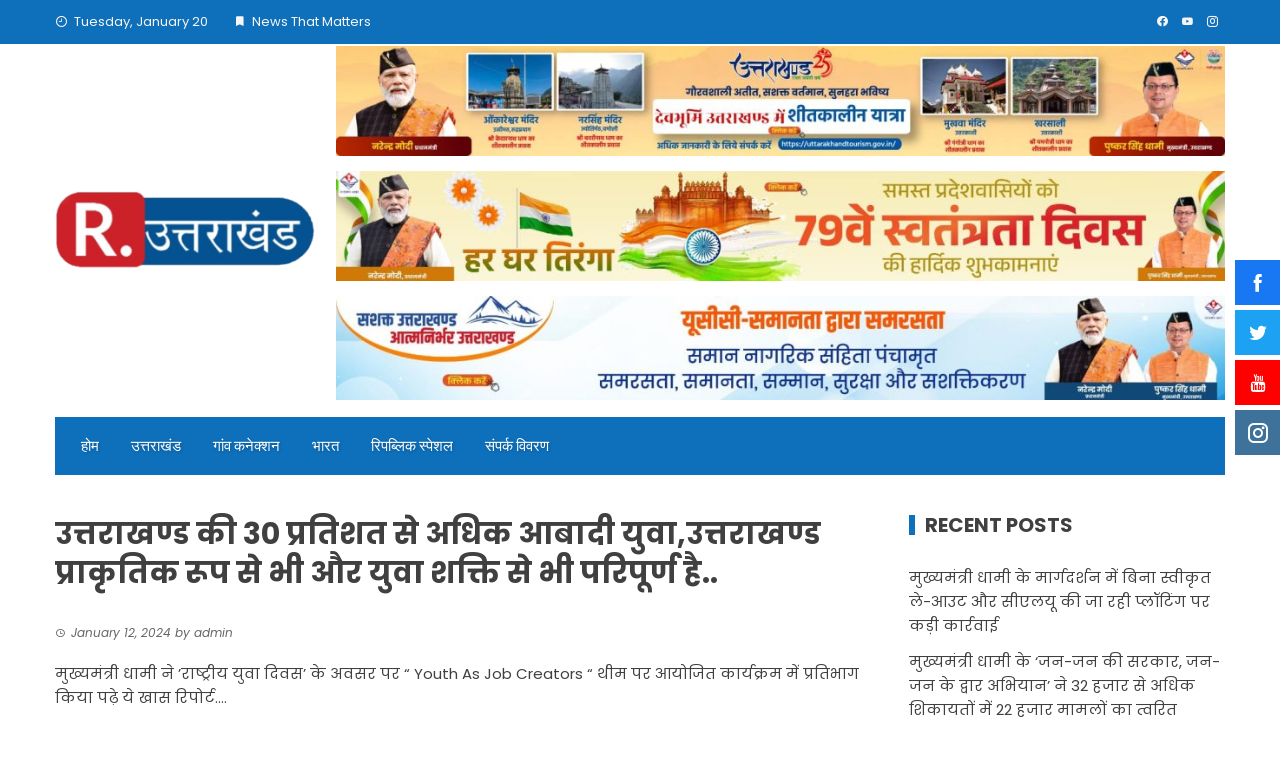

--- FILE ---
content_type: text/html; charset=UTF-8
request_url: https://republicuttarakhand.com/2024/01/12/more-than-30-percent-of-the-population-of-uttarakhand-is-youth-uttarakhand-is-naturally-full-of-youth-power/
body_size: 50462
content:
<!DOCTYPE html>
<html lang="en-US" prefix="og: https://ogp.me/ns#">

    <head>
        <meta charset="UTF-8">
        <meta name="viewport" content="width=device-width, initial-scale=1">
        <link rel="profile" href="http://gmpg.org/xfn/11">

        	<style>img:is([sizes="auto" i], [sizes^="auto," i]) { contain-intrinsic-size: 3000px 1500px }</style>
	
<!-- Search Engine Optimization by Rank Math - https://rankmath.com/ -->
<title>उत्तराखण्ड की 30 प्रतिशत से अधिक आबादी युवा,उत्तराखण्ड प्राकृतिक रूप से भी और युवा शक्ति से भी परिपूर्ण है.. - Republic UK</title>
<meta name="description" content="मुख्यमंत्री धामी ने ’राष्ट्रीय युवा दिवस’ के अवसर पर “ Youth As Job Creators “ थीम पर आयोजित कार्यक्रम में प्रतिभाग किया पढ़े ये खास रिपोर्ट...."/>
<meta name="robots" content="index, follow, max-snippet:-1, max-video-preview:-1, max-image-preview:large"/>
<link rel="canonical" href="https://republicuttarakhand.com/2024/01/12/more-than-30-percent-of-the-population-of-uttarakhand-is-youth-uttarakhand-is-naturally-full-of-youth-power/" />
<meta property="og:locale" content="en_US" />
<meta property="og:type" content="article" />
<meta property="og:title" content="उत्तराखण्ड की 30 प्रतिशत से अधिक आबादी युवा,उत्तराखण्ड प्राकृतिक रूप से भी और युवा शक्ति से भी परिपूर्ण है.. - Republic UK" />
<meta property="og:description" content="मुख्यमंत्री धामी ने ’राष्ट्रीय युवा दिवस’ के अवसर पर “ Youth As Job Creators “ थीम पर आयोजित कार्यक्रम में प्रतिभाग किया पढ़े ये खास रिपोर्ट...." />
<meta property="og:url" content="https://republicuttarakhand.com/2024/01/12/more-than-30-percent-of-the-population-of-uttarakhand-is-youth-uttarakhand-is-naturally-full-of-youth-power/" />
<meta property="og:site_name" content="Republic UK" />
<meta property="article:tag" content="उत्तराखण्ड की 30 प्रतिशत से अधिक आबादी युवा" />
<meta property="article:tag" content="उत्तराखण्ड प्राकृतिक रूप से भी और युवा शक्ति से भी परिपूर्ण है.." />
<meta property="article:section" content="उत्तराखंड" />
<meta property="og:updated_time" content="2024-01-12T15:06:33+00:00" />
<meta property="og:image" content="https://republicuttarakhand.com/wp-content/uploads/2024/01/IMG-20240112-WA0009.jpg" />
<meta property="og:image:secure_url" content="https://republicuttarakhand.com/wp-content/uploads/2024/01/IMG-20240112-WA0009.jpg" />
<meta property="og:image:width" content="1280" />
<meta property="og:image:height" content="853" />
<meta property="og:image:alt" content="उत्तराखण्ड की 30 प्रतिशत से अधिक आबादी युवा,उत्तराखण्ड प्राकृतिक रूप से भी और युवा शक्ति से भी परिपूर्ण है.." />
<meta property="og:image:type" content="image/jpeg" />
<meta property="article:published_time" content="2024-01-12T15:06:09+00:00" />
<meta property="article:modified_time" content="2024-01-12T15:06:33+00:00" />
<meta name="twitter:card" content="summary_large_image" />
<meta name="twitter:title" content="उत्तराखण्ड की 30 प्रतिशत से अधिक आबादी युवा,उत्तराखण्ड प्राकृतिक रूप से भी और युवा शक्ति से भी परिपूर्ण है.. - Republic UK" />
<meta name="twitter:description" content="मुख्यमंत्री धामी ने ’राष्ट्रीय युवा दिवस’ के अवसर पर “ Youth As Job Creators “ थीम पर आयोजित कार्यक्रम में प्रतिभाग किया पढ़े ये खास रिपोर्ट...." />
<meta name="twitter:image" content="https://republicuttarakhand.com/wp-content/uploads/2024/01/IMG-20240112-WA0009.jpg" />
<meta name="twitter:label1" content="Written by" />
<meta name="twitter:data1" content="admin" />
<meta name="twitter:label2" content="Time to read" />
<meta name="twitter:data2" content="9 minutes" />
<script type="application/ld+json" class="rank-math-schema">{"@context":"https://schema.org","@graph":[{"@type":["Person","Organization"],"@id":"https://republicuttarakhand.com/#person","name":"Republic UK","logo":{"@type":"ImageObject","@id":"https://republicuttarakhand.com/#logo","url":"https://republicuttarakhand.com/wp-content/uploads/2024/12/uk-utt-300x90-1-150x90.png","contentUrl":"https://republicuttarakhand.com/wp-content/uploads/2024/12/uk-utt-300x90-1-150x90.png","caption":"Republic UK","inLanguage":"en-US"},"image":{"@type":"ImageObject","@id":"https://republicuttarakhand.com/#logo","url":"https://republicuttarakhand.com/wp-content/uploads/2024/12/uk-utt-300x90-1-150x90.png","contentUrl":"https://republicuttarakhand.com/wp-content/uploads/2024/12/uk-utt-300x90-1-150x90.png","caption":"Republic UK","inLanguage":"en-US"}},{"@type":"WebSite","@id":"https://republicuttarakhand.com/#website","url":"https://republicuttarakhand.com","name":"Republic UK","publisher":{"@id":"https://republicuttarakhand.com/#person"},"inLanguage":"en-US"},{"@type":"ImageObject","@id":"https://republicuttarakhand.com/wp-content/uploads/2024/01/IMG-20240112-WA0009.jpg","url":"https://republicuttarakhand.com/wp-content/uploads/2024/01/IMG-20240112-WA0009.jpg","width":"1280","height":"853","inLanguage":"en-US"},{"@type":"WebPage","@id":"https://republicuttarakhand.com/2024/01/12/more-than-30-percent-of-the-population-of-uttarakhand-is-youth-uttarakhand-is-naturally-full-of-youth-power/#webpage","url":"https://republicuttarakhand.com/2024/01/12/more-than-30-percent-of-the-population-of-uttarakhand-is-youth-uttarakhand-is-naturally-full-of-youth-power/","name":"\u0909\u0924\u094d\u0924\u0930\u093e\u0916\u0923\u094d\u0921 \u0915\u0940 30 \u092a\u094d\u0930\u0924\u093f\u0936\u0924 \u0938\u0947 \u0905\u0927\u093f\u0915 \u0906\u092c\u093e\u0926\u0940 \u092f\u0941\u0935\u093e,\u0909\u0924\u094d\u0924\u0930\u093e\u0916\u0923\u094d\u0921 \u092a\u094d\u0930\u093e\u0915\u0943\u0924\u093f\u0915 \u0930\u0942\u092a \u0938\u0947 \u092d\u0940 \u0914\u0930 \u092f\u0941\u0935\u093e \u0936\u0915\u094d\u0924\u093f \u0938\u0947 \u092d\u0940 \u092a\u0930\u093f\u092a\u0942\u0930\u094d\u0923 \u0939\u0948.. - Republic UK","datePublished":"2024-01-12T15:06:09+00:00","dateModified":"2024-01-12T15:06:33+00:00","isPartOf":{"@id":"https://republicuttarakhand.com/#website"},"primaryImageOfPage":{"@id":"https://republicuttarakhand.com/wp-content/uploads/2024/01/IMG-20240112-WA0009.jpg"},"inLanguage":"en-US"},{"@type":"Person","@id":"https://republicuttarakhand.com/author/admin/","name":"admin","url":"https://republicuttarakhand.com/author/admin/","image":{"@type":"ImageObject","@id":"https://secure.gravatar.com/avatar/9b6821655b87c90af04c03cd84da06e2?s=96&amp;d=mm&amp;r=g","url":"https://secure.gravatar.com/avatar/9b6821655b87c90af04c03cd84da06e2?s=96&amp;d=mm&amp;r=g","caption":"admin","inLanguage":"en-US"}},{"@type":"BlogPosting","headline":"\u0909\u0924\u094d\u0924\u0930\u093e\u0916\u0923\u094d\u0921 \u0915\u0940 30 \u092a\u094d\u0930\u0924\u093f\u0936\u0924 \u0938\u0947 \u0905\u0927\u093f\u0915 \u0906\u092c\u093e\u0926\u0940 \u092f\u0941\u0935\u093e,\u0909\u0924\u094d\u0924\u0930\u093e\u0916\u0923\u094d\u0921 \u092a\u094d\u0930\u093e\u0915\u0943\u0924\u093f\u0915 \u0930\u0942\u092a \u0938\u0947 \u092d\u0940 \u0914\u0930 \u092f\u0941\u0935\u093e \u0936\u0915\u094d\u0924\u093f \u0938\u0947 \u092d\u0940 \u092a\u0930\u093f\u092a\u0942\u0930\u094d\u0923 \u0939\u0948..","datePublished":"2024-01-12T15:06:09+00:00","dateModified":"2024-01-12T15:06:33+00:00","articleSection":"\u0909\u0924\u094d\u0924\u0930\u093e\u0916\u0902\u0921, \u0930\u093f\u092a\u092c\u094d\u0932\u093f\u0915 \u0938\u094d\u092a\u0947\u0936\u0932","author":{"@id":"https://republicuttarakhand.com/author/admin/","name":"admin"},"publisher":{"@id":"https://republicuttarakhand.com/#person"},"description":"\u092e\u0941\u0916\u094d\u092f\u092e\u0902\u0924\u094d\u0930\u0940 \u0927\u093e\u092e\u0940 \u0928\u0947 \u2019\u0930\u093e\u0937\u094d\u091f\u094d\u0930\u0940\u092f \u092f\u0941\u0935\u093e \u0926\u093f\u0935\u0938\u2019 \u0915\u0947 \u0905\u0935\u0938\u0930 \u092a\u0930 \u201c Youth As Job Creators \u201c \u0925\u0940\u092e \u092a\u0930 \u0906\u092f\u094b\u091c\u093f\u0924 \u0915\u093e\u0930\u094d\u092f\u0915\u094d\u0930\u092e \u092e\u0947\u0902 \u092a\u094d\u0930\u0924\u093f\u092d\u093e\u0917 \u0915\u093f\u092f\u093e \u092a\u095d\u0947 \u092f\u0947 \u0916\u093e\u0938 \u0930\u093f\u092a\u094b\u0930\u094d\u091f....","name":"\u0909\u0924\u094d\u0924\u0930\u093e\u0916\u0923\u094d\u0921 \u0915\u0940 30 \u092a\u094d\u0930\u0924\u093f\u0936\u0924 \u0938\u0947 \u0905\u0927\u093f\u0915 \u0906\u092c\u093e\u0926\u0940 \u092f\u0941\u0935\u093e,\u0909\u0924\u094d\u0924\u0930\u093e\u0916\u0923\u094d\u0921 \u092a\u094d\u0930\u093e\u0915\u0943\u0924\u093f\u0915 \u0930\u0942\u092a \u0938\u0947 \u092d\u0940 \u0914\u0930 \u092f\u0941\u0935\u093e \u0936\u0915\u094d\u0924\u093f \u0938\u0947 \u092d\u0940 \u092a\u0930\u093f\u092a\u0942\u0930\u094d\u0923 \u0939\u0948..","@id":"https://republicuttarakhand.com/2024/01/12/more-than-30-percent-of-the-population-of-uttarakhand-is-youth-uttarakhand-is-naturally-full-of-youth-power/#richSnippet","isPartOf":{"@id":"https://republicuttarakhand.com/2024/01/12/more-than-30-percent-of-the-population-of-uttarakhand-is-youth-uttarakhand-is-naturally-full-of-youth-power/#webpage"},"image":{"@id":"https://republicuttarakhand.com/wp-content/uploads/2024/01/IMG-20240112-WA0009.jpg"},"inLanguage":"en-US","mainEntityOfPage":{"@id":"https://republicuttarakhand.com/2024/01/12/more-than-30-percent-of-the-population-of-uttarakhand-is-youth-uttarakhand-is-naturally-full-of-youth-power/#webpage"}}]}</script>
<!-- /Rank Math WordPress SEO plugin -->

<link rel='dns-prefetch' href='//fonts.googleapis.com' />
<link rel="alternate" type="application/rss+xml" title="Republic UK &raquo; Feed" href="https://republicuttarakhand.com/feed/" />
<link rel="alternate" type="application/rss+xml" title="Republic UK &raquo; Comments Feed" href="https://republicuttarakhand.com/comments/feed/" />
<link rel="alternate" type="application/rss+xml" title="Republic UK &raquo; उत्तराखण्ड की 30 प्रतिशत से अधिक आबादी युवा,उत्तराखण्ड प्राकृतिक रूप से भी और युवा शक्ति से भी परिपूर्ण है.. Comments Feed" href="https://republicuttarakhand.com/2024/01/12/more-than-30-percent-of-the-population-of-uttarakhand-is-youth-uttarakhand-is-naturally-full-of-youth-power/feed/" />
<script>
window._wpemojiSettings = {"baseUrl":"https:\/\/s.w.org\/images\/core\/emoji\/15.0.3\/72x72\/","ext":".png","svgUrl":"https:\/\/s.w.org\/images\/core\/emoji\/15.0.3\/svg\/","svgExt":".svg","source":{"concatemoji":"https:\/\/republicuttarakhand.com\/wp-includes\/js\/wp-emoji-release.min.js?ver=6.7.4"}};
/*! This file is auto-generated */
!function(i,n){var o,s,e;function c(e){try{var t={supportTests:e,timestamp:(new Date).valueOf()};sessionStorage.setItem(o,JSON.stringify(t))}catch(e){}}function p(e,t,n){e.clearRect(0,0,e.canvas.width,e.canvas.height),e.fillText(t,0,0);var t=new Uint32Array(e.getImageData(0,0,e.canvas.width,e.canvas.height).data),r=(e.clearRect(0,0,e.canvas.width,e.canvas.height),e.fillText(n,0,0),new Uint32Array(e.getImageData(0,0,e.canvas.width,e.canvas.height).data));return t.every(function(e,t){return e===r[t]})}function u(e,t,n){switch(t){case"flag":return n(e,"\ud83c\udff3\ufe0f\u200d\u26a7\ufe0f","\ud83c\udff3\ufe0f\u200b\u26a7\ufe0f")?!1:!n(e,"\ud83c\uddfa\ud83c\uddf3","\ud83c\uddfa\u200b\ud83c\uddf3")&&!n(e,"\ud83c\udff4\udb40\udc67\udb40\udc62\udb40\udc65\udb40\udc6e\udb40\udc67\udb40\udc7f","\ud83c\udff4\u200b\udb40\udc67\u200b\udb40\udc62\u200b\udb40\udc65\u200b\udb40\udc6e\u200b\udb40\udc67\u200b\udb40\udc7f");case"emoji":return!n(e,"\ud83d\udc26\u200d\u2b1b","\ud83d\udc26\u200b\u2b1b")}return!1}function f(e,t,n){var r="undefined"!=typeof WorkerGlobalScope&&self instanceof WorkerGlobalScope?new OffscreenCanvas(300,150):i.createElement("canvas"),a=r.getContext("2d",{willReadFrequently:!0}),o=(a.textBaseline="top",a.font="600 32px Arial",{});return e.forEach(function(e){o[e]=t(a,e,n)}),o}function t(e){var t=i.createElement("script");t.src=e,t.defer=!0,i.head.appendChild(t)}"undefined"!=typeof Promise&&(o="wpEmojiSettingsSupports",s=["flag","emoji"],n.supports={everything:!0,everythingExceptFlag:!0},e=new Promise(function(e){i.addEventListener("DOMContentLoaded",e,{once:!0})}),new Promise(function(t){var n=function(){try{var e=JSON.parse(sessionStorage.getItem(o));if("object"==typeof e&&"number"==typeof e.timestamp&&(new Date).valueOf()<e.timestamp+604800&&"object"==typeof e.supportTests)return e.supportTests}catch(e){}return null}();if(!n){if("undefined"!=typeof Worker&&"undefined"!=typeof OffscreenCanvas&&"undefined"!=typeof URL&&URL.createObjectURL&&"undefined"!=typeof Blob)try{var e="postMessage("+f.toString()+"("+[JSON.stringify(s),u.toString(),p.toString()].join(",")+"));",r=new Blob([e],{type:"text/javascript"}),a=new Worker(URL.createObjectURL(r),{name:"wpTestEmojiSupports"});return void(a.onmessage=function(e){c(n=e.data),a.terminate(),t(n)})}catch(e){}c(n=f(s,u,p))}t(n)}).then(function(e){for(var t in e)n.supports[t]=e[t],n.supports.everything=n.supports.everything&&n.supports[t],"flag"!==t&&(n.supports.everythingExceptFlag=n.supports.everythingExceptFlag&&n.supports[t]);n.supports.everythingExceptFlag=n.supports.everythingExceptFlag&&!n.supports.flag,n.DOMReady=!1,n.readyCallback=function(){n.DOMReady=!0}}).then(function(){return e}).then(function(){var e;n.supports.everything||(n.readyCallback(),(e=n.source||{}).concatemoji?t(e.concatemoji):e.wpemoji&&e.twemoji&&(t(e.twemoji),t(e.wpemoji)))}))}((window,document),window._wpemojiSettings);
</script>
<link rel='stylesheet' id='twb-open-sans-css' href='https://fonts.googleapis.com/css?family=Open+Sans%3A300%2C400%2C500%2C600%2C700%2C800&#038;display=swap&#038;ver=6.7.4' media='all' />
<link rel='stylesheet' id='twbbwg-global-css' href='https://republicuttarakhand.com/wp-content/plugins/photo-gallery/booster/assets/css/global.css?ver=1.0.0' media='all' />
<style id='wp-emoji-styles-inline-css'>

	img.wp-smiley, img.emoji {
		display: inline !important;
		border: none !important;
		box-shadow: none !important;
		height: 1em !important;
		width: 1em !important;
		margin: 0 0.07em !important;
		vertical-align: -0.1em !important;
		background: none !important;
		padding: 0 !important;
	}
</style>
<link rel='stylesheet' id='wp-block-library-css' href='https://republicuttarakhand.com/wp-includes/css/dist/block-library/style.min.css?ver=6.7.4' media='all' />
<style id='wp-block-library-theme-inline-css'>
.wp-block-audio :where(figcaption){color:#555;font-size:13px;text-align:center}.is-dark-theme .wp-block-audio :where(figcaption){color:#ffffffa6}.wp-block-audio{margin:0 0 1em}.wp-block-code{border:1px solid #ccc;border-radius:4px;font-family:Menlo,Consolas,monaco,monospace;padding:.8em 1em}.wp-block-embed :where(figcaption){color:#555;font-size:13px;text-align:center}.is-dark-theme .wp-block-embed :where(figcaption){color:#ffffffa6}.wp-block-embed{margin:0 0 1em}.blocks-gallery-caption{color:#555;font-size:13px;text-align:center}.is-dark-theme .blocks-gallery-caption{color:#ffffffa6}:root :where(.wp-block-image figcaption){color:#555;font-size:13px;text-align:center}.is-dark-theme :root :where(.wp-block-image figcaption){color:#ffffffa6}.wp-block-image{margin:0 0 1em}.wp-block-pullquote{border-bottom:4px solid;border-top:4px solid;color:currentColor;margin-bottom:1.75em}.wp-block-pullquote cite,.wp-block-pullquote footer,.wp-block-pullquote__citation{color:currentColor;font-size:.8125em;font-style:normal;text-transform:uppercase}.wp-block-quote{border-left:.25em solid;margin:0 0 1.75em;padding-left:1em}.wp-block-quote cite,.wp-block-quote footer{color:currentColor;font-size:.8125em;font-style:normal;position:relative}.wp-block-quote:where(.has-text-align-right){border-left:none;border-right:.25em solid;padding-left:0;padding-right:1em}.wp-block-quote:where(.has-text-align-center){border:none;padding-left:0}.wp-block-quote.is-large,.wp-block-quote.is-style-large,.wp-block-quote:where(.is-style-plain){border:none}.wp-block-search .wp-block-search__label{font-weight:700}.wp-block-search__button{border:1px solid #ccc;padding:.375em .625em}:where(.wp-block-group.has-background){padding:1.25em 2.375em}.wp-block-separator.has-css-opacity{opacity:.4}.wp-block-separator{border:none;border-bottom:2px solid;margin-left:auto;margin-right:auto}.wp-block-separator.has-alpha-channel-opacity{opacity:1}.wp-block-separator:not(.is-style-wide):not(.is-style-dots){width:100px}.wp-block-separator.has-background:not(.is-style-dots){border-bottom:none;height:1px}.wp-block-separator.has-background:not(.is-style-wide):not(.is-style-dots){height:2px}.wp-block-table{margin:0 0 1em}.wp-block-table td,.wp-block-table th{word-break:normal}.wp-block-table :where(figcaption){color:#555;font-size:13px;text-align:center}.is-dark-theme .wp-block-table :where(figcaption){color:#ffffffa6}.wp-block-video :where(figcaption){color:#555;font-size:13px;text-align:center}.is-dark-theme .wp-block-video :where(figcaption){color:#ffffffa6}.wp-block-video{margin:0 0 1em}:root :where(.wp-block-template-part.has-background){margin-bottom:0;margin-top:0;padding:1.25em 2.375em}
</style>
<link rel='stylesheet' id='hfb-style-css' href='https://republicuttarakhand.com/wp-content/plugins/hash-form/css/form-block.css?ver=1.3.5' media='all' />
<style id='global-styles-inline-css'>
:root{--wp--preset--aspect-ratio--square: 1;--wp--preset--aspect-ratio--4-3: 4/3;--wp--preset--aspect-ratio--3-4: 3/4;--wp--preset--aspect-ratio--3-2: 3/2;--wp--preset--aspect-ratio--2-3: 2/3;--wp--preset--aspect-ratio--16-9: 16/9;--wp--preset--aspect-ratio--9-16: 9/16;--wp--preset--color--black: #000000;--wp--preset--color--cyan-bluish-gray: #abb8c3;--wp--preset--color--white: #ffffff;--wp--preset--color--pale-pink: #f78da7;--wp--preset--color--vivid-red: #cf2e2e;--wp--preset--color--luminous-vivid-orange: #ff6900;--wp--preset--color--luminous-vivid-amber: #fcb900;--wp--preset--color--light-green-cyan: #7bdcb5;--wp--preset--color--vivid-green-cyan: #00d084;--wp--preset--color--pale-cyan-blue: #8ed1fc;--wp--preset--color--vivid-cyan-blue: #0693e3;--wp--preset--color--vivid-purple: #9b51e0;--wp--preset--gradient--vivid-cyan-blue-to-vivid-purple: linear-gradient(135deg,rgba(6,147,227,1) 0%,rgb(155,81,224) 100%);--wp--preset--gradient--light-green-cyan-to-vivid-green-cyan: linear-gradient(135deg,rgb(122,220,180) 0%,rgb(0,208,130) 100%);--wp--preset--gradient--luminous-vivid-amber-to-luminous-vivid-orange: linear-gradient(135deg,rgba(252,185,0,1) 0%,rgba(255,105,0,1) 100%);--wp--preset--gradient--luminous-vivid-orange-to-vivid-red: linear-gradient(135deg,rgba(255,105,0,1) 0%,rgb(207,46,46) 100%);--wp--preset--gradient--very-light-gray-to-cyan-bluish-gray: linear-gradient(135deg,rgb(238,238,238) 0%,rgb(169,184,195) 100%);--wp--preset--gradient--cool-to-warm-spectrum: linear-gradient(135deg,rgb(74,234,220) 0%,rgb(151,120,209) 20%,rgb(207,42,186) 40%,rgb(238,44,130) 60%,rgb(251,105,98) 80%,rgb(254,248,76) 100%);--wp--preset--gradient--blush-light-purple: linear-gradient(135deg,rgb(255,206,236) 0%,rgb(152,150,240) 100%);--wp--preset--gradient--blush-bordeaux: linear-gradient(135deg,rgb(254,205,165) 0%,rgb(254,45,45) 50%,rgb(107,0,62) 100%);--wp--preset--gradient--luminous-dusk: linear-gradient(135deg,rgb(255,203,112) 0%,rgb(199,81,192) 50%,rgb(65,88,208) 100%);--wp--preset--gradient--pale-ocean: linear-gradient(135deg,rgb(255,245,203) 0%,rgb(182,227,212) 50%,rgb(51,167,181) 100%);--wp--preset--gradient--electric-grass: linear-gradient(135deg,rgb(202,248,128) 0%,rgb(113,206,126) 100%);--wp--preset--gradient--midnight: linear-gradient(135deg,rgb(2,3,129) 0%,rgb(40,116,252) 100%);--wp--preset--font-size--small: 0.9rem;--wp--preset--font-size--medium: 1.05rem;--wp--preset--font-size--large: clamp(1.39rem, 1.39rem + ((1vw - 0.2rem) * 0.836), 1.85rem);--wp--preset--font-size--x-large: clamp(1.85rem, 1.85rem + ((1vw - 0.2rem) * 1.182), 2.5rem);--wp--preset--font-size--xx-large: clamp(2.5rem, 2.5rem + ((1vw - 0.2rem) * 1.4), 3.27rem);--wp--preset--spacing--20: 0.44rem;--wp--preset--spacing--30: 0.67rem;--wp--preset--spacing--40: 1rem;--wp--preset--spacing--50: 1.5rem;--wp--preset--spacing--60: 2.25rem;--wp--preset--spacing--70: 3.38rem;--wp--preset--spacing--80: 5.06rem;--wp--preset--shadow--natural: 6px 6px 9px rgba(0, 0, 0, 0.2);--wp--preset--shadow--deep: 12px 12px 50px rgba(0, 0, 0, 0.4);--wp--preset--shadow--sharp: 6px 6px 0px rgba(0, 0, 0, 0.2);--wp--preset--shadow--outlined: 6px 6px 0px -3px rgba(255, 255, 255, 1), 6px 6px rgba(0, 0, 0, 1);--wp--preset--shadow--crisp: 6px 6px 0px rgba(0, 0, 0, 1);}:root { --wp--style--global--content-size: 1100px;--wp--style--global--wide-size: 1200px; }:where(body) { margin: 0; }.wp-site-blocks > .alignleft { float: left; margin-right: 2em; }.wp-site-blocks > .alignright { float: right; margin-left: 2em; }.wp-site-blocks > .aligncenter { justify-content: center; margin-left: auto; margin-right: auto; }:where(.wp-site-blocks) > * { margin-block-start: 24px; margin-block-end: 0; }:where(.wp-site-blocks) > :first-child { margin-block-start: 0; }:where(.wp-site-blocks) > :last-child { margin-block-end: 0; }:root { --wp--style--block-gap: 24px; }:root :where(.is-layout-flow) > :first-child{margin-block-start: 0;}:root :where(.is-layout-flow) > :last-child{margin-block-end: 0;}:root :where(.is-layout-flow) > *{margin-block-start: 24px;margin-block-end: 0;}:root :where(.is-layout-constrained) > :first-child{margin-block-start: 0;}:root :where(.is-layout-constrained) > :last-child{margin-block-end: 0;}:root :where(.is-layout-constrained) > *{margin-block-start: 24px;margin-block-end: 0;}:root :where(.is-layout-flex){gap: 24px;}:root :where(.is-layout-grid){gap: 24px;}.is-layout-flow > .alignleft{float: left;margin-inline-start: 0;margin-inline-end: 2em;}.is-layout-flow > .alignright{float: right;margin-inline-start: 2em;margin-inline-end: 0;}.is-layout-flow > .aligncenter{margin-left: auto !important;margin-right: auto !important;}.is-layout-constrained > .alignleft{float: left;margin-inline-start: 0;margin-inline-end: 2em;}.is-layout-constrained > .alignright{float: right;margin-inline-start: 2em;margin-inline-end: 0;}.is-layout-constrained > .aligncenter{margin-left: auto !important;margin-right: auto !important;}.is-layout-constrained > :where(:not(.alignleft):not(.alignright):not(.alignfull)){max-width: var(--wp--style--global--content-size);margin-left: auto !important;margin-right: auto !important;}.is-layout-constrained > .alignwide{max-width: var(--wp--style--global--wide-size);}body .is-layout-flex{display: flex;}.is-layout-flex{flex-wrap: wrap;align-items: center;}.is-layout-flex > :is(*, div){margin: 0;}body .is-layout-grid{display: grid;}.is-layout-grid > :is(*, div){margin: 0;}body{padding-top: 0px;padding-right: 0px;padding-bottom: 0px;padding-left: 0px;}:root :where(.wp-element-button, .wp-block-button__link){background-color: #32373c;border-width: 0;color: #fff;font-family: inherit;font-size: inherit;line-height: inherit;padding: calc(0.667em + 2px) calc(1.333em + 2px);text-decoration: none;}.has-black-color{color: var(--wp--preset--color--black) !important;}.has-cyan-bluish-gray-color{color: var(--wp--preset--color--cyan-bluish-gray) !important;}.has-white-color{color: var(--wp--preset--color--white) !important;}.has-pale-pink-color{color: var(--wp--preset--color--pale-pink) !important;}.has-vivid-red-color{color: var(--wp--preset--color--vivid-red) !important;}.has-luminous-vivid-orange-color{color: var(--wp--preset--color--luminous-vivid-orange) !important;}.has-luminous-vivid-amber-color{color: var(--wp--preset--color--luminous-vivid-amber) !important;}.has-light-green-cyan-color{color: var(--wp--preset--color--light-green-cyan) !important;}.has-vivid-green-cyan-color{color: var(--wp--preset--color--vivid-green-cyan) !important;}.has-pale-cyan-blue-color{color: var(--wp--preset--color--pale-cyan-blue) !important;}.has-vivid-cyan-blue-color{color: var(--wp--preset--color--vivid-cyan-blue) !important;}.has-vivid-purple-color{color: var(--wp--preset--color--vivid-purple) !important;}.has-black-background-color{background-color: var(--wp--preset--color--black) !important;}.has-cyan-bluish-gray-background-color{background-color: var(--wp--preset--color--cyan-bluish-gray) !important;}.has-white-background-color{background-color: var(--wp--preset--color--white) !important;}.has-pale-pink-background-color{background-color: var(--wp--preset--color--pale-pink) !important;}.has-vivid-red-background-color{background-color: var(--wp--preset--color--vivid-red) !important;}.has-luminous-vivid-orange-background-color{background-color: var(--wp--preset--color--luminous-vivid-orange) !important;}.has-luminous-vivid-amber-background-color{background-color: var(--wp--preset--color--luminous-vivid-amber) !important;}.has-light-green-cyan-background-color{background-color: var(--wp--preset--color--light-green-cyan) !important;}.has-vivid-green-cyan-background-color{background-color: var(--wp--preset--color--vivid-green-cyan) !important;}.has-pale-cyan-blue-background-color{background-color: var(--wp--preset--color--pale-cyan-blue) !important;}.has-vivid-cyan-blue-background-color{background-color: var(--wp--preset--color--vivid-cyan-blue) !important;}.has-vivid-purple-background-color{background-color: var(--wp--preset--color--vivid-purple) !important;}.has-black-border-color{border-color: var(--wp--preset--color--black) !important;}.has-cyan-bluish-gray-border-color{border-color: var(--wp--preset--color--cyan-bluish-gray) !important;}.has-white-border-color{border-color: var(--wp--preset--color--white) !important;}.has-pale-pink-border-color{border-color: var(--wp--preset--color--pale-pink) !important;}.has-vivid-red-border-color{border-color: var(--wp--preset--color--vivid-red) !important;}.has-luminous-vivid-orange-border-color{border-color: var(--wp--preset--color--luminous-vivid-orange) !important;}.has-luminous-vivid-amber-border-color{border-color: var(--wp--preset--color--luminous-vivid-amber) !important;}.has-light-green-cyan-border-color{border-color: var(--wp--preset--color--light-green-cyan) !important;}.has-vivid-green-cyan-border-color{border-color: var(--wp--preset--color--vivid-green-cyan) !important;}.has-pale-cyan-blue-border-color{border-color: var(--wp--preset--color--pale-cyan-blue) !important;}.has-vivid-cyan-blue-border-color{border-color: var(--wp--preset--color--vivid-cyan-blue) !important;}.has-vivid-purple-border-color{border-color: var(--wp--preset--color--vivid-purple) !important;}.has-vivid-cyan-blue-to-vivid-purple-gradient-background{background: var(--wp--preset--gradient--vivid-cyan-blue-to-vivid-purple) !important;}.has-light-green-cyan-to-vivid-green-cyan-gradient-background{background: var(--wp--preset--gradient--light-green-cyan-to-vivid-green-cyan) !important;}.has-luminous-vivid-amber-to-luminous-vivid-orange-gradient-background{background: var(--wp--preset--gradient--luminous-vivid-amber-to-luminous-vivid-orange) !important;}.has-luminous-vivid-orange-to-vivid-red-gradient-background{background: var(--wp--preset--gradient--luminous-vivid-orange-to-vivid-red) !important;}.has-very-light-gray-to-cyan-bluish-gray-gradient-background{background: var(--wp--preset--gradient--very-light-gray-to-cyan-bluish-gray) !important;}.has-cool-to-warm-spectrum-gradient-background{background: var(--wp--preset--gradient--cool-to-warm-spectrum) !important;}.has-blush-light-purple-gradient-background{background: var(--wp--preset--gradient--blush-light-purple) !important;}.has-blush-bordeaux-gradient-background{background: var(--wp--preset--gradient--blush-bordeaux) !important;}.has-luminous-dusk-gradient-background{background: var(--wp--preset--gradient--luminous-dusk) !important;}.has-pale-ocean-gradient-background{background: var(--wp--preset--gradient--pale-ocean) !important;}.has-electric-grass-gradient-background{background: var(--wp--preset--gradient--electric-grass) !important;}.has-midnight-gradient-background{background: var(--wp--preset--gradient--midnight) !important;}.has-small-font-size{font-size: var(--wp--preset--font-size--small) !important;}.has-medium-font-size{font-size: var(--wp--preset--font-size--medium) !important;}.has-large-font-size{font-size: var(--wp--preset--font-size--large) !important;}.has-x-large-font-size{font-size: var(--wp--preset--font-size--x-large) !important;}.has-xx-large-font-size{font-size: var(--wp--preset--font-size--xx-large) !important;}
:root :where(.wp-block-pullquote){font-size: clamp(0.984em, 0.984rem + ((1vw - 0.2em) * 0.938), 1.5em);line-height: 1.6;}
</style>
<link rel='stylesheet' id='bwg_fonts-css' href='https://republicuttarakhand.com/wp-content/plugins/photo-gallery/css/bwg-fonts/fonts.css?ver=0.0.1' media='all' />
<link rel='stylesheet' id='sumoselect-css' href='https://republicuttarakhand.com/wp-content/plugins/photo-gallery/css/sumoselect.min.css?ver=3.4.6' media='all' />
<link rel='stylesheet' id='mCustomScrollbar-css' href='https://republicuttarakhand.com/wp-content/plugins/photo-gallery/css/jquery.mCustomScrollbar.min.css?ver=3.1.5' media='all' />
<link rel='stylesheet' id='bwg_googlefonts-css' href='https://fonts.googleapis.com/css?family=Ubuntu&#038;subset=greek,latin,greek-ext,vietnamese,cyrillic-ext,latin-ext,cyrillic' media='all' />
<link rel='stylesheet' id='bwg_frontend-css' href='https://republicuttarakhand.com/wp-content/plugins/photo-gallery/css/styles.min.css?ver=1.8.35' media='all' />
<link rel='stylesheet' id='fontawesome-6.3.0-css' href='https://republicuttarakhand.com/wp-content/plugins/simple-floating-menu/assets/css/fontawesome-6.3.0.css?ver=1.3.1' media='all' />
<link rel='stylesheet' id='eleganticons-css' href='https://republicuttarakhand.com/wp-content/plugins/simple-floating-menu/assets/css/eleganticons.css?ver=1.3.1' media='all' />
<link rel='stylesheet' id='essentialicon-css' href='https://republicuttarakhand.com/wp-content/plugins/simple-floating-menu/assets/css/essentialicon.css?ver=1.3.1' media='all' />
<link rel='stylesheet' id='iconfont-css' href='https://republicuttarakhand.com/wp-content/plugins/simple-floating-menu/assets/css/icofont.css?ver=1.3.1' media='all' />
<link rel='stylesheet' id='materialdesignicons-css' href='https://republicuttarakhand.com/wp-content/plugins/simple-floating-menu/assets/css/materialdesignicons.css?ver=1.3.1' media='all' />
<link rel='stylesheet' id='sfm-style-css' href='https://republicuttarakhand.com/wp-content/plugins/simple-floating-menu/assets/css/style.css?ver=1.3.1' media='all' />
<style id='sfm-style-inline-css'>
.sfm-floating-menu a.sfm-shape-button{height:45px;width:45px}.sfm-floating-menu a.sfm-shape-button{font-size:20px}.sfm-floating-menu i{top:0px}.sfm-floating-menu.horizontal{margin:0 -2.5px}.sfm-floating-menu.vertical{margin:-2.5px 0}.sfm-floating-menu.horizontal .sfm-button{margin:0 2.5px}.sfm-floating-menu.vertical .sfm-button{margin:2.5px 0}.sfm-floating-menu.top-left,.sfm-floating-menu.top-right,.sfm-floating-menu.top-middle{top:0px}.sfm-floating-menu.bottom-left,.sfm-floating-menu.bottom-right,.sfm-floating-menu.bottom-middle{bottom:0px}.sfm-floating-menu.top-left,.sfm-floating-menu.bottom-left,.sfm-floating-menu.middle-left{left:0px}.sfm-floating-menu.top-right,.sfm-floating-menu.bottom-right,.sfm-floating-menu.middle-right{right:0px}.sfm-floating-menu{z-index:999}.sfm-floating-menu .sfm-5e91716356773 a.sfm-shape-button{background:#1877f2}.sfm-floating-menu .sfm-5e91716356773 a.sfm-shape-button{color:#FFFFFF}.sfm-floating-menu .sfm-5e91716356773:hover a.sfm-shape-button{background:#000000}.sfm-floating-menu .sfm-5e91716356773:hover a.sfm-shape-button{color:#FFFFFF}.sfm-floating-menu .sfm-5e91716356773 .sfm-tool-tip{background:#000000}.sfm-floating-menu.top-left.horizontal .sfm-5e91716356773 .sfm-tool-tip:after,.sfm-floating-menu.top-middle.horizontal .sfm-5e91716356773 .sfm-tool-tip:after,.sfm-floating-menu.top-right.horizontal .sfm-5e91716356773 .sfm-tool-tip:after{border-color:transparent transparent #000000 transparent}.sfm-floating-menu.top-left.vertical .sfm-5e91716356773 .sfm-tool-tip:after,.sfm-floating-menu.top-middle.vertical .sfm-5e91716356773 .sfm-tool-tip:after,.sfm-floating-menu.bottom-left.vertical .sfm-5e91716356773 .sfm-tool-tip:after,.sfm-floating-menu.bottom-middle.vertical .sfm-5e91716356773 .sfm-tool-tip:after,.sfm-floating-menu.middle-left.vertical .sfm-5e91716356773 .sfm-tool-tip:after{border-color:transparent #000000 transparent transparent}.sfm-floating-menu.top-right.vertical .sfm-5e91716356773 .sfm-tool-tip:after,.sfm-floating-menu.middle-right.vertical .sfm-5e91716356773 .sfm-tool-tip:after,.sfm-floating-menu.bottom-right.vertical .sfm-5e91716356773 .sfm-tool-tip:after{border-color:transparent transparent transparent #000000}.sfm-floating-menu.bottom-left.horizontal .sfm-5e91716356773 .sfm-tool-tip:after,.sfm-floating-menu.bottom-middle.horizontal .sfm-5e91716356773 .sfm-tool-tip:after,.sfm-floating-menu.bottom-right.horizontal .sfm-5e91716356773 .sfm-tool-tip:after,.sfm-floating-menu.middle-left.horizontal .sfm-5e91716356773 .sfm-tool-tip:after,.sfm-floating-menu.middle-right.horizontal .sfm-5e91716356773 .sfm-tool-tip:after{border-color:#000000 transparent transparent transparent}.sfm-floating-menu .sfm-5e91716356773 .sfm-tool-tip a{color:#FFFFFF}.sfm-floating-menu .sfm-1586590096952 a.sfm-shape-button{background:#1da1f2}.sfm-floating-menu .sfm-1586590096952 a.sfm-shape-button{color:#FFFFFF}.sfm-floating-menu .sfm-1586590096952:hover a.sfm-shape-button{background:#000000}.sfm-floating-menu .sfm-1586590096952:hover a.sfm-shape-button{color:#FFFFFF}.sfm-floating-menu .sfm-1586590096952 .sfm-tool-tip{background:#000000}.sfm-floating-menu.top-left.horizontal .sfm-1586590096952 .sfm-tool-tip:after,.sfm-floating-menu.top-middle.horizontal .sfm-1586590096952 .sfm-tool-tip:after,.sfm-floating-menu.top-right.horizontal .sfm-1586590096952 .sfm-tool-tip:after{border-color:transparent transparent #000000 transparent}.sfm-floating-menu.top-left.vertical .sfm-1586590096952 .sfm-tool-tip:after,.sfm-floating-menu.top-middle.vertical .sfm-1586590096952 .sfm-tool-tip:after,.sfm-floating-menu.bottom-left.vertical .sfm-1586590096952 .sfm-tool-tip:after,.sfm-floating-menu.bottom-middle.vertical .sfm-1586590096952 .sfm-tool-tip:after,.sfm-floating-menu.middle-left.vertical .sfm-1586590096952 .sfm-tool-tip:after{border-color:transparent #000000 transparent transparent}.sfm-floating-menu.top-right.vertical .sfm-1586590096952 .sfm-tool-tip:after,.sfm-floating-menu.middle-right.vertical .sfm-1586590096952 .sfm-tool-tip:after,.sfm-floating-menu.bottom-right.vertical .sfm-1586590096952 .sfm-tool-tip:after{border-color:transparent transparent transparent #000000}.sfm-floating-menu.bottom-left.horizontal .sfm-1586590096952 .sfm-tool-tip:after,.sfm-floating-menu.bottom-middle.horizontal .sfm-1586590096952 .sfm-tool-tip:after,.sfm-floating-menu.bottom-right.horizontal .sfm-1586590096952 .sfm-tool-tip:after,.sfm-floating-menu.middle-left.horizontal .sfm-1586590096952 .sfm-tool-tip:after,.sfm-floating-menu.middle-right.horizontal .sfm-1586590096952 .sfm-tool-tip:after{border-color:#000000 transparent transparent transparent}.sfm-floating-menu .sfm-1586590096952 .sfm-tool-tip a{color:#FFFFFF}.sfm-floating-menu .sfm-1586590146234 a.sfm-shape-button{background:#ff0000}.sfm-floating-menu .sfm-1586590146234 a.sfm-shape-button{color:#FFFFFF}.sfm-floating-menu .sfm-1586590146234:hover a.sfm-shape-button{background:#000000}.sfm-floating-menu .sfm-1586590146234:hover a.sfm-shape-button{color:#FFFFFF}.sfm-floating-menu .sfm-1586590146234 .sfm-tool-tip{background:#000000}.sfm-floating-menu.top-left.horizontal .sfm-1586590146234 .sfm-tool-tip:after,.sfm-floating-menu.top-middle.horizontal .sfm-1586590146234 .sfm-tool-tip:after,.sfm-floating-menu.top-right.horizontal .sfm-1586590146234 .sfm-tool-tip:after{border-color:transparent transparent #000000 transparent}.sfm-floating-menu.top-left.vertical .sfm-1586590146234 .sfm-tool-tip:after,.sfm-floating-menu.top-middle.vertical .sfm-1586590146234 .sfm-tool-tip:after,.sfm-floating-menu.bottom-left.vertical .sfm-1586590146234 .sfm-tool-tip:after,.sfm-floating-menu.bottom-middle.vertical .sfm-1586590146234 .sfm-tool-tip:after,.sfm-floating-menu.middle-left.vertical .sfm-1586590146234 .sfm-tool-tip:after{border-color:transparent #000000 transparent transparent}.sfm-floating-menu.top-right.vertical .sfm-1586590146234 .sfm-tool-tip:after,.sfm-floating-menu.middle-right.vertical .sfm-1586590146234 .sfm-tool-tip:after,.sfm-floating-menu.bottom-right.vertical .sfm-1586590146234 .sfm-tool-tip:after{border-color:transparent transparent transparent #000000}.sfm-floating-menu.bottom-left.horizontal .sfm-1586590146234 .sfm-tool-tip:after,.sfm-floating-menu.bottom-middle.horizontal .sfm-1586590146234 .sfm-tool-tip:after,.sfm-floating-menu.bottom-right.horizontal .sfm-1586590146234 .sfm-tool-tip:after,.sfm-floating-menu.middle-left.horizontal .sfm-1586590146234 .sfm-tool-tip:after,.sfm-floating-menu.middle-right.horizontal .sfm-1586590146234 .sfm-tool-tip:after{border-color:#000000 transparent transparent transparent}.sfm-floating-menu .sfm-1586590146234 .sfm-tool-tip a{color:#FFFFFF}.sfm-floating-menu .sfm-1586590556353 a.sfm-shape-button{background:#3f729b}.sfm-floating-menu .sfm-1586590556353 a.sfm-shape-button{color:#FFFFFF}.sfm-floating-menu .sfm-1586590556353:hover a.sfm-shape-button{background:#000000}.sfm-floating-menu .sfm-1586590556353:hover a.sfm-shape-button{color:#FFFFFF}.sfm-floating-menu .sfm-1586590556353 .sfm-tool-tip{background:#000000}.sfm-floating-menu.top-left.horizontal .sfm-1586590556353 .sfm-tool-tip:after,.sfm-floating-menu.top-middle.horizontal .sfm-1586590556353 .sfm-tool-tip:after,.sfm-floating-menu.top-right.horizontal .sfm-1586590556353 .sfm-tool-tip:after{border-color:transparent transparent #000000 transparent}.sfm-floating-menu.top-left.vertical .sfm-1586590556353 .sfm-tool-tip:after,.sfm-floating-menu.top-middle.vertical .sfm-1586590556353 .sfm-tool-tip:after,.sfm-floating-menu.bottom-left.vertical .sfm-1586590556353 .sfm-tool-tip:after,.sfm-floating-menu.bottom-middle.vertical .sfm-1586590556353 .sfm-tool-tip:after,.sfm-floating-menu.middle-left.vertical .sfm-1586590556353 .sfm-tool-tip:after{border-color:transparent #000000 transparent transparent}.sfm-floating-menu.top-right.vertical .sfm-1586590556353 .sfm-tool-tip:after,.sfm-floating-menu.middle-right.vertical .sfm-1586590556353 .sfm-tool-tip:after,.sfm-floating-menu.bottom-right.vertical .sfm-1586590556353 .sfm-tool-tip:after{border-color:transparent transparent transparent #000000}.sfm-floating-menu.bottom-left.horizontal .sfm-1586590556353 .sfm-tool-tip:after,.sfm-floating-menu.bottom-middle.horizontal .sfm-1586590556353 .sfm-tool-tip:after,.sfm-floating-menu.bottom-right.horizontal .sfm-1586590556353 .sfm-tool-tip:after,.sfm-floating-menu.middle-left.horizontal .sfm-1586590556353 .sfm-tool-tip:after,.sfm-floating-menu.middle-right.horizontal .sfm-1586590556353 .sfm-tool-tip:after{border-color:#000000 transparent transparent transparent}.sfm-floating-menu .sfm-1586590556353 .sfm-tool-tip a{color:#FFFFFF}.sfm-floating-menu .sfm-tool-tip a{font-family:Open Sans}.sfm-floating-menu .sfm-tool-tip a{font-weight:400;font-style:normal}.sfm-floating-menu .sfm-tool-tip a{text-transform:none}.sfm-floating-menu .sfm-tool-tip a{text-decoration:none}.sfm-floating-menu .sfm-tool-tip a{font-size:16px}.sfm-floating-menu .sfm-tool-tip a{line-height:1}.sfm-floating-menu .sfm-tool-tip a{letter-spacing:0px}.sfm-floating-menu .sfm-button{--sfm-button-shadow-x:0px}.sfm-floating-menu .sfm-button{--sfm-button-shadow-y:0px}.sfm-floating-menu .sfm-button{--sfm-button-shadow-blur:0px}
</style>
<link rel='stylesheet' id='sfm-fonts-css' href='https://fonts.googleapis.com/css?family=Open+Sans%3A300%2C400%2C500%2C600%2C700%2C800%2C300i%2C400i%2C500i%2C600i%2C700i%2C800i&#038;subset=latin%2Clatin-ext&#038;ver=1.3.1' media='all' />
<link rel='stylesheet' id='viral-style-css' href='https://republicuttarakhand.com/wp-content/themes/viral/style.css?ver=1.8.48' media='all' />
<style id='viral-style-inline-css'>
:root{--viral-template-color:#0e6fba;--viral-background-color:#FFFFFF;--viral-body-family:'Poppins',serif;--viral-header-family:'Poppins',serif}
</style>
<link rel='stylesheet' id='twittericon-css' href='https://republicuttarakhand.com/wp-content/themes/viral/css/twittericon.css?ver=1.8.48' media='all' />
<link rel='stylesheet' id='owl-carousel-css' href='https://republicuttarakhand.com/wp-content/themes/viral/css/owl.carousel.css?ver=1.8.48' media='all' />
<link rel='stylesheet' id='viral-fonts-css' href='https://fonts.googleapis.com/css?family=Poppins%3A100%2C100i%2C200%2C200i%2C300%2C300i%2C400%2C400i%2C500%2C500i%2C600%2C600i%2C700%2C700i%2C800%2C800i%2C900%2C900i%7CRoboto+Condensed%3A300%2C300i%2C400%2C400i%2C700%2C700i&#038;subset=latin%2Clatin-ext&#038;display=swap' media='all' />
<link rel='stylesheet' id='dashicons-css' href='https://republicuttarakhand.com/wp-includes/css/dashicons.min.css?ver=6.7.4' media='all' />
<link rel='stylesheet' id='jquery-timepicker-css' href='https://republicuttarakhand.com/wp-content/plugins/hash-form/css/jquery.timepicker.css?ver=1.3.5' media='all' />
<link rel='stylesheet' id='hashform-file-uploader-css' href='https://republicuttarakhand.com/wp-content/plugins/hash-form/css/file-uploader.css?ver=1.3.5' media='all' />
<link rel='stylesheet' id='hashform-style-css' href='https://republicuttarakhand.com/wp-content/plugins/hash-form/css/style.css?ver=1.3.5' media='all' />
<script src="https://republicuttarakhand.com/wp-includes/js/jquery/jquery.min.js?ver=3.7.1" id="jquery-core-js"></script>
<script src="https://republicuttarakhand.com/wp-includes/js/jquery/jquery-migrate.min.js?ver=3.4.1" id="jquery-migrate-js"></script>
<script src="https://republicuttarakhand.com/wp-content/plugins/photo-gallery/booster/assets/js/circle-progress.js?ver=1.2.2" id="twbbwg-circle-js"></script>
<script id="twbbwg-global-js-extra">
var twb = {"nonce":"06012097b1","ajax_url":"https:\/\/republicuttarakhand.com\/wp-admin\/admin-ajax.php","plugin_url":"https:\/\/republicuttarakhand.com\/wp-content\/plugins\/photo-gallery\/booster","href":"https:\/\/republicuttarakhand.com\/wp-admin\/admin.php?page=twbbwg_photo-gallery"};
var twb = {"nonce":"06012097b1","ajax_url":"https:\/\/republicuttarakhand.com\/wp-admin\/admin-ajax.php","plugin_url":"https:\/\/republicuttarakhand.com\/wp-content\/plugins\/photo-gallery\/booster","href":"https:\/\/republicuttarakhand.com\/wp-admin\/admin.php?page=twbbwg_photo-gallery"};
</script>
<script src="https://republicuttarakhand.com/wp-content/plugins/photo-gallery/booster/assets/js/global.js?ver=1.0.0" id="twbbwg-global-js"></script>
<script src="https://republicuttarakhand.com/wp-content/plugins/photo-gallery/js/jquery.sumoselect.min.js?ver=3.4.6" id="sumoselect-js"></script>
<script src="https://republicuttarakhand.com/wp-content/plugins/photo-gallery/js/tocca.min.js?ver=2.0.9" id="bwg_mobile-js"></script>
<script src="https://republicuttarakhand.com/wp-content/plugins/photo-gallery/js/jquery.mCustomScrollbar.concat.min.js?ver=3.1.5" id="mCustomScrollbar-js"></script>
<script src="https://republicuttarakhand.com/wp-content/plugins/photo-gallery/js/jquery.fullscreen.min.js?ver=0.6.0" id="jquery-fullscreen-js"></script>
<script id="bwg_frontend-js-extra">
var bwg_objectsL10n = {"bwg_field_required":"field is required.","bwg_mail_validation":"This is not a valid email address.","bwg_search_result":"There are no images matching your search.","bwg_select_tag":"Select Tag","bwg_order_by":"Order By","bwg_search":"Search","bwg_show_ecommerce":"Show Ecommerce","bwg_hide_ecommerce":"Hide Ecommerce","bwg_show_comments":"Show Comments","bwg_hide_comments":"Hide Comments","bwg_restore":"Restore","bwg_maximize":"Maximize","bwg_fullscreen":"Fullscreen","bwg_exit_fullscreen":"Exit Fullscreen","bwg_search_tag":"SEARCH...","bwg_tag_no_match":"No tags found","bwg_all_tags_selected":"All tags selected","bwg_tags_selected":"tags selected","play":"Play","pause":"Pause","is_pro":"","bwg_play":"Play","bwg_pause":"Pause","bwg_hide_info":"Hide info","bwg_show_info":"Show info","bwg_hide_rating":"Hide rating","bwg_show_rating":"Show rating","ok":"Ok","cancel":"Cancel","select_all":"Select all","lazy_load":"0","lazy_loader":"https:\/\/republicuttarakhand.com\/wp-content\/plugins\/photo-gallery\/images\/ajax_loader.png","front_ajax":"0","bwg_tag_see_all":"see all tags","bwg_tag_see_less":"see less tags"};
</script>
<script src="https://republicuttarakhand.com/wp-content/plugins/photo-gallery/js/scripts.min.js?ver=1.8.35" id="bwg_frontend-js"></script>
<link rel="https://api.w.org/" href="https://republicuttarakhand.com/wp-json/" /><link rel="alternate" title="JSON" type="application/json" href="https://republicuttarakhand.com/wp-json/wp/v2/posts/12342" /><link rel="EditURI" type="application/rsd+xml" title="RSD" href="https://republicuttarakhand.com/xmlrpc.php?rsd" />
<meta name="generator" content="WordPress 6.7.4" />
<link rel='shortlink' href='https://republicuttarakhand.com/?p=12342' />
<link rel="alternate" title="oEmbed (JSON)" type="application/json+oembed" href="https://republicuttarakhand.com/wp-json/oembed/1.0/embed?url=https%3A%2F%2Frepublicuttarakhand.com%2F2024%2F01%2F12%2Fmore-than-30-percent-of-the-population-of-uttarakhand-is-youth-uttarakhand-is-naturally-full-of-youth-power%2F" />
<link rel="alternate" title="oEmbed (XML)" type="text/xml+oembed" href="https://republicuttarakhand.com/wp-json/oembed/1.0/embed?url=https%3A%2F%2Frepublicuttarakhand.com%2F2024%2F01%2F12%2Fmore-than-30-percent-of-the-population-of-uttarakhand-is-youth-uttarakhand-is-naturally-full-of-youth-power%2F&#038;format=xml" />
<!-- start Simple Custom CSS and JS -->
<!-- Google tag (gtag.js) -->
<script async src="https://www.googletagmanager.com/gtag/js?id=G-KZ22FM3MN5"></script>
<script>
  window.dataLayer = window.dataLayer || [];
  function gtag(){dataLayer.push(arguments);}
  gtag('js', new Date());

  gtag('config', 'G-KZ22FM3MN5');
</script><!-- end Simple Custom CSS and JS -->
<meta name="generator" content="Elementor 3.33.2; features: e_font_icon_svg, additional_custom_breakpoints; settings: css_print_method-external, google_font-enabled, font_display-auto">
<style>.recentcomments a{display:inline !important;padding:0 !important;margin:0 !important;}</style>			<style>
				.e-con.e-parent:nth-of-type(n+4):not(.e-lazyloaded):not(.e-no-lazyload),
				.e-con.e-parent:nth-of-type(n+4):not(.e-lazyloaded):not(.e-no-lazyload) * {
					background-image: none !important;
				}
				@media screen and (max-height: 1024px) {
					.e-con.e-parent:nth-of-type(n+3):not(.e-lazyloaded):not(.e-no-lazyload),
					.e-con.e-parent:nth-of-type(n+3):not(.e-lazyloaded):not(.e-no-lazyload) * {
						background-image: none !important;
					}
				}
				@media screen and (max-height: 640px) {
					.e-con.e-parent:nth-of-type(n+2):not(.e-lazyloaded):not(.e-no-lazyload),
					.e-con.e-parent:nth-of-type(n+2):not(.e-lazyloaded):not(.e-no-lazyload) * {
						background-image: none !important;
					}
				}
			</style>
			<link rel="icon" href="https://republicuttarakhand.com/wp-content/uploads/2024/12/cropped-uk-utt-300x90-1-32x32.png" sizes="32x32" />
<link rel="icon" href="https://republicuttarakhand.com/wp-content/uploads/2024/12/cropped-uk-utt-300x90-1-192x192.png" sizes="192x192" />
<link rel="apple-touch-icon" href="https://republicuttarakhand.com/wp-content/uploads/2024/12/cropped-uk-utt-300x90-1-180x180.png" />
<meta name="msapplication-TileImage" content="https://republicuttarakhand.com/wp-content/uploads/2024/12/cropped-uk-utt-300x90-1-270x270.png" />
		<style id="wp-custom-css">
			.vl-header {
    padding: 2px 0;
}		</style>
		    </head>

    <body class="post-template-default single single-post postid-12342 single-format-standard wp-custom-logo wp-embed-responsive he-viral group-blog viral-right-sidebar elementor-default elementor-kit-17968">
                        <div id="vl-page">
            <a class="skip-link screen-reader-text" href="#sq-content">Skip to content</a>
            <header id="vl-masthead" class="vl-site-header vl-no-header-shadow" >
                <div class="vl-top-header">
                    <div class="vl-container vl-clearfix">
                        <div class="vl-top-left-header">
                            <span><i class="mdi-clock-time-nine-outline"></i>Tuesday, January 20</span><span><i class="mdi-bookmark"></i>News That Matters</span>                        </div>

                        <div class="vl-top-right-header">
                            <a class="vl-facebook" href="https://www.facebook.com/republicuttarakhand1" target="_blank"><i class="mdi-facebook"></i></a><a class="vl-youtube" href="https://www.youtube.com/channel/UC4KJYmipxatgJjvR-pYPdsA/featured" target="_blank"><i class="mdi-youtube"></i></a><a class="vl-instagram" href="https://www.instagram.com/republicuttarakhand/" target="_blank"><i class="mdi-instagram"></i></a>                        </div>
                    </div>
                </div>

                <div class="vl-header">
                    <div class="vl-container">
                                                <div id="vl-site-branding" class="" >
                            <a href="https://republicuttarakhand.com/" class="custom-logo-link" rel="home"><img loading="lazy" width="300" height="90" src="https://republicuttarakhand.com/wp-content/uploads/2024/12/uk-utt-300x90-1.png" class="custom-logo" alt="" decoding="async" /></a>                        </div><!-- .site-branding -->

                                                    <div class="vl-header-ads">
                                <aside id="viral_advertisement-2" class="widget widget_viral_advertisement">        <div class="vl-advertisment">
            <h3 class="widget-title">Header Ads</h3>        </div>
        </aside><aside id="block-8" class="widget widget_block widget_media_image">
<figure class="wp-block-image size-large"><img fetchpriority="high" fetchpriority="high" decoding="async" width="1024" height="127" src="https://republicuttarakhand.com/wp-content/uploads/2025/11/top-ads-1024x127.jpeg" alt="" class="wp-image-23856" srcset="https://republicuttarakhand.com/wp-content/uploads/2025/11/top-ads-1024x127.jpeg 1024w, https://republicuttarakhand.com/wp-content/uploads/2025/11/top-ads-300x37.jpeg 300w, https://republicuttarakhand.com/wp-content/uploads/2025/11/top-ads-768x95.jpeg 768w, https://republicuttarakhand.com/wp-content/uploads/2025/11/top-ads-1536x190.jpeg 1536w, https://republicuttarakhand.com/wp-content/uploads/2025/11/top-ads.jpeg 1600w" sizes="(max-width: 1024px) 100vw, 1024px" /></figure>
</aside><aside id="block-6" class="widget widget_block widget_media_image">
<figure class="wp-block-image size-large"><img decoding="async" width="1024" height="126" src="https://republicuttarakhand.com/wp-content/uploads/2025/08/WhatsApp-Image-2025-08-14-at-7.09.34-AM-1024x126.jpeg" alt="" class="wp-image-22121" srcset="https://republicuttarakhand.com/wp-content/uploads/2025/08/WhatsApp-Image-2025-08-14-at-7.09.34-AM-1024x126.jpeg 1024w, https://republicuttarakhand.com/wp-content/uploads/2025/08/WhatsApp-Image-2025-08-14-at-7.09.34-AM-300x37.jpeg 300w, https://republicuttarakhand.com/wp-content/uploads/2025/08/WhatsApp-Image-2025-08-14-at-7.09.34-AM-768x95.jpeg 768w, https://republicuttarakhand.com/wp-content/uploads/2025/08/WhatsApp-Image-2025-08-14-at-7.09.34-AM-1536x189.jpeg 1536w, https://republicuttarakhand.com/wp-content/uploads/2025/08/WhatsApp-Image-2025-08-14-at-7.09.34-AM.jpeg 1600w" sizes="(max-width: 1024px) 100vw, 1024px" /></figure>
</aside><aside id="block-7" class="widget widget_block widget_media_image">
<figure class="wp-block-image size-large"><img decoding="async" width="1024" height="120" src="https://republicuttarakhand.com/wp-content/uploads/2025/08/WhatsApp-Image-2025-08-14-at-7.09.09-AM-1024x120.jpeg" alt="" class="wp-image-22122" srcset="https://republicuttarakhand.com/wp-content/uploads/2025/08/WhatsApp-Image-2025-08-14-at-7.09.09-AM-1024x120.jpeg 1024w, https://republicuttarakhand.com/wp-content/uploads/2025/08/WhatsApp-Image-2025-08-14-at-7.09.09-AM-300x35.jpeg 300w, https://republicuttarakhand.com/wp-content/uploads/2025/08/WhatsApp-Image-2025-08-14-at-7.09.09-AM-768x90.jpeg 768w, https://republicuttarakhand.com/wp-content/uploads/2025/08/WhatsApp-Image-2025-08-14-at-7.09.09-AM-1536x180.jpeg 1536w, https://republicuttarakhand.com/wp-content/uploads/2025/08/WhatsApp-Image-2025-08-14-at-7.09.09-AM.jpeg 1600w" sizes="(max-width: 1024px) 100vw, 1024px" /></figure>
</aside>                            </div>
                                            </div>
                </div>

                                    <nav id="vl-site-navigation" class="vl-main-navigation ">
                        <div class="vl-container">
                            <a href="#" class="vl-toggle-menu"><span></span></a>
                            <div class="vl-menu vl-clearfix"><ul id="menu-top-menu" class="vl-clearfix"><li id="menu-item-18011" class="menu-item menu-item-type-post_type menu-item-object-page menu-item-home menu-item-18011"><a href="https://republicuttarakhand.com/">होम</a></li>
<li id="menu-item-18006" class="menu-item menu-item-type-taxonomy menu-item-object-category current-post-ancestor current-menu-parent current-post-parent menu-item-18006"><a href="https://republicuttarakhand.com/category/%e0%a4%89%e0%a4%a4%e0%a5%8d%e0%a4%a4%e0%a4%b0%e0%a4%be%e0%a4%96%e0%a4%82%e0%a4%a1/">उत्तराखंड</a></li>
<li id="menu-item-18007" class="menu-item menu-item-type-taxonomy menu-item-object-category menu-item-18007"><a href="https://republicuttarakhand.com/category/%e0%a4%97%e0%a4%be%e0%a4%82%e0%a4%b5-%e0%a4%95%e0%a4%a8%e0%a5%87%e0%a4%95%e0%a5%8d%e0%a4%b6%e0%a4%a8/">गांव कनेक्शन</a></li>
<li id="menu-item-18008" class="menu-item menu-item-type-taxonomy menu-item-object-category menu-item-18008"><a href="https://republicuttarakhand.com/category/%e0%a4%ad%e0%a4%be%e0%a4%b0%e0%a4%a4/">भारत</a></li>
<li id="menu-item-18009" class="menu-item menu-item-type-taxonomy menu-item-object-category current-post-ancestor current-menu-parent current-post-parent menu-item-18009"><a href="https://republicuttarakhand.com/category/%e0%a4%b0%e0%a4%bf%e0%a4%aa%e0%a4%ac%e0%a5%8d%e0%a4%b2%e0%a4%bf%e0%a4%95-%e0%a4%b8%e0%a5%8d%e0%a4%aa%e0%a5%87%e0%a4%b6%e0%a4%b2/">रिपब्लिक स्पेशल</a></li>
<li id="menu-item-20744" class="menu-item menu-item-type-post_type menu-item-object-page menu-item-20744"><a href="https://republicuttarakhand.com/contact/">संपर्क विवरण</a></li>
</ul></div>                        </div>
                    </nav>
                                            </header>

            <div id="vl-content" class="vl-site-content">
<div class="vl-container vl-clearfix">
    <div id="primary" class="content-area">
                        <header class="vl-main-header">
                    <h1>उत्तराखण्ड की 30 प्रतिशत से अधिक आबादी युवा,उत्तराखण्ड प्राकृतिक रूप से भी और युवा शक्ति से भी परिपूर्ण है..</h1>                </header><!-- .entry-header -->
                
<article id="post-12342" class="vl-article-content post-12342 post type-post status-publish format-standard has-post-thumbnail hentry category-46 category-47 tag---30-- tag-4262" >
    <header class="entry-header">
        <div class="posted-on"><i class="mdi-clock-time-three-outline"></i><time class="entry-date published updated" datetime="2024-01-12T15:06:09+00:00" >January 12, 2024</time><span class="byline"> by <span class="author vcard">admin</span></span></div>    </header>

    <div class="entry-content">
        <p>मुख्यमंत्री धामी ने ’राष्ट्रीय युवा दिवस’ के अवसर पर “ Youth As Job Creators “ थीम पर आयोजित कार्यक्रम में प्रतिभाग किया पढ़े ये खास रिपोर्ट&#8230;.</p>
<p>मुख्यमंत्री ने कहा कि इस बार राष्ट्रीय युवा दिवस की थीम ’’ Youth As Job Creator’’ रखी गई है, ओर यह थीम हमारे उत्तराखंड के युवाओं पर सटीक भी बैठती है, क्योंकि हमारे उत्तराखंड के युवा अब रोजगार पाने के साथ-साथ रोजगार देने वाले भी बन रहे हैं।</p>
<p>मुख्यमंत्री धामी ने कहा किविवेकानंद का स्मरण करते हुए कहा कि वे भारतवर्ष के महान ज्योतिपुंज थे। उन्होंने अपने छोटे से जीवनकाल में संपूर्ण विश्व में भारत की धर्म ध्वजा को फहराने का कार्य किया</p>
<p>उत्तराखण्ड की 30 प्रतिशत से अधिक आबादी युवा,उत्तराखण्ड प्राकृतिक रूप से भी और युवा शक्ति से भी परिपूर्ण है..</p>
<p><img loading="lazy" decoding="async" class="alignnone size-medium wp-image-12343" src="https://republicuttarakhand.com/wp-content/uploads/2024/01/IMG-20240112-WA0009-300x200.jpg" alt="" width="300" height="200" srcset="https://republicuttarakhand.com/wp-content/uploads/2024/01/IMG-20240112-WA0009-300x200.jpg 300w, https://republicuttarakhand.com/wp-content/uploads/2024/01/IMG-20240112-WA0009-1024x682.jpg 1024w, https://republicuttarakhand.com/wp-content/uploads/2024/01/IMG-20240112-WA0009-768x512.jpg 768w, https://republicuttarakhand.com/wp-content/uploads/2024/01/IMG-20240112-WA0009-696x464.jpg 696w, https://republicuttarakhand.com/wp-content/uploads/2024/01/IMG-20240112-WA0009-1068x712.jpg 1068w, https://republicuttarakhand.com/wp-content/uploads/2024/01/IMG-20240112-WA0009-630x420.jpg 630w, https://republicuttarakhand.com/wp-content/uploads/2024/01/IMG-20240112-WA0009.jpg 1280w" sizes="(max-width: 300px) 100vw, 300px" /></p>
<p>मुख्यमंत्री धामी ने 2025 तक उत्तराखण्ड को हर क्षेत्र में भारत का अग्रणी राज्य बनाने का लक्ष्य रखा ग, इसमें युवाओं की महत्वपूर्ण भूमिका होगी..</p>
<p>स्वामी विवेकानंद द्वारा दिखाये गये रास्ते का अनुसरण करते हुए प्रधानमंत्री नरेन्द्र मोदी भारत को विकसित भारत की और ले जाने के लिए प्रयासरत है..</p>
<p>प्रधानमंत्री के नेतृत्व में भारत को आज वैश्विक स्तर पर अलग पहचान मिली है&#8230;</p>
<p>आपके पास पूंजी, साहस और लोगों से जुड़ाव होगा तो आप नौकरी पाने के साथ-साथ नौकरी देने वाले भी बन सकेंगे: धामी</p>
<p>आज हमारी युवा शक्ति ही है जो देश और प्रदेश के भाग्य को बदलने का कार्य कर रही है। हमारे युवाओं का परिश्रम, सक्रियता और समर्पण ही हम सभी में ऊर्जा भरने का कार्य करता है :धामी</p>
<div style="clear:both; margin-top:0em; margin-bottom:1em;"><a href="https://republicuttarakhand.com/2021/02/19/chief-minister-triwendr-reviews-various/" target="_blank" rel="nofollow" class="udd3b23771675be22fce93e5c67f761a2"><!-- INLINE RELATED POSTS 1/3 //--><style> .udd3b23771675be22fce93e5c67f761a2 , .udd3b23771675be22fce93e5c67f761a2 .postImageUrl , .udd3b23771675be22fce93e5c67f761a2 .centered-text-area { min-height: 80px; position: relative; } .udd3b23771675be22fce93e5c67f761a2 , .udd3b23771675be22fce93e5c67f761a2:hover , .udd3b23771675be22fce93e5c67f761a2:visited , .udd3b23771675be22fce93e5c67f761a2:active { border:0!important; } .udd3b23771675be22fce93e5c67f761a2 .clearfix:after { content: ""; display: table; clear: both; } .udd3b23771675be22fce93e5c67f761a2 { display: block; transition: background-color 250ms; webkit-transition: background-color 250ms; width: 100%; opacity: 1; transition: opacity 250ms; webkit-transition: opacity 250ms; background-color: #C0392B; } .udd3b23771675be22fce93e5c67f761a2:active , .udd3b23771675be22fce93e5c67f761a2:hover { opacity: 1; transition: opacity 250ms; webkit-transition: opacity 250ms; background-color: #E74C3C; } .udd3b23771675be22fce93e5c67f761a2 .centered-text-area { width: 100%; position: relative; } .udd3b23771675be22fce93e5c67f761a2 .ctaText { border-bottom: 0 solid #fff; color: #e6e6e6; font-size: 16px; font-weight: bold; margin: 0; padding: 0; text-decoration: underline; } .udd3b23771675be22fce93e5c67f761a2 .postTitle { color: #ECF0F1; font-size: 16px; font-weight: 600; margin: 0; padding: 0; width: 100%; } .udd3b23771675be22fce93e5c67f761a2 .ctaButton { background-color: #E74C3C!important; color: #e6e6e6; border: none; border-radius: 3px; box-shadow: none; font-size: 14px; font-weight: bold; line-height: 26px; moz-border-radius: 3px; text-align: center; text-decoration: none; text-shadow: none; width: 80px; min-height: 80px; background: url(https://republicuttarakhand.com/wp-content/plugins/intelly-related-posts/assets/images/simple-arrow.png)no-repeat; position: absolute; right: 0; top: 0; } .udd3b23771675be22fce93e5c67f761a2:hover .ctaButton { background-color: #C0392B!important; } .udd3b23771675be22fce93e5c67f761a2 .centered-text { display: table; height: 80px; padding-left: 18px; top: 0; } .udd3b23771675be22fce93e5c67f761a2 .udd3b23771675be22fce93e5c67f761a2-content { display: table-cell; margin: 0; padding: 0; padding-right: 108px; position: relative; vertical-align: middle; width: 100%; } .udd3b23771675be22fce93e5c67f761a2:after { content: ""; display: block; clear: both; } </style><div class="centered-text-area"><div class="centered-text" style="float: left;"><div class="udd3b23771675be22fce93e5c67f761a2-content"><span class="ctaText">यह भी पढ़ें -</span>&nbsp; <span class="postTitle">मुख्यमंत्री त्रिवेंद्र सिंह रावत ने की जिला योजना, राज्य सैक्टर, केन्द्र पोषित योजना एवं बाह्य सहायतित योजनाओं की समीक्षा</span></div></div></div><div class="ctaButton"></div></a></div><p>स्वामी विवेकानंद का अध्यात्मिक रिश्ता हमारी देवभूमि से भी रहा है, मायावती आश्रम, लोहाघाट में वो लंबे समय तक रहे&#8230;</p>
<p>मुख्यमंत्री धामी ने घोषणा की कि प्रदेश के युवाओं को खेलों के प्रति जागरूक करने तथा नशामुक्त अभियान से जोड़ने के लिए प्रदेश के सभी स्कूलों एवं महाविद्यालयों के खेल मैदानों को सुदृढ़ किया जाएगा</p>
<p>राष्ट्रीय युवा दिवस के अवसर पर मुख्यमंत्री ने राज्य में सराहनीय कार्य करने वाले युवक और महिला मंगल दलों को विवेकानन्द यूथ अवार्ड से सम्मानित किया..</p>
<p>मुख्यमंत्री पुष्कर सिंह धामी ने ’राष्ट्रीय युवा दिवस’ के अवसर पर शुक्रवार को हिमालयन सांस्कृतिक केन्द्र निम्बुवाला गढ़ी कैंट देहरादून में “ Youth As Job Creators “ थीम पर आयोजित कार्यक्रम में प्रतिभाग किया। इस दौरान मुख्यमंत्री ने घोषणा की कि प्रदेश के युवाओं को खेलों के प्रति जागरूक करने तथा नशामुक्त अभियान से जोड़ने के लिए प्रदेश के सभी स्कूलों एवं महाविद्यालयों के खेल मैदानों को सुदृढ़ किया जाएगा। स्कूलों/महाविद्यालय के शैक्षणिक समय के पश्चात इन खेल मैदानों का उपयोग खेल प्रेमियों द्वारा किया जाएगा..<br />
राष्ट्रीय युवा दिवस के अवसर पर मुख्यमंत्री ने राज्य में सराहनीय कार्य करने वाले युवक और महिला मंगल दलों को विवेकानन्द यूथ अवार्ड से सम्मानित किया। जिसमें युवक मंगल दल जांगलियागांव, भीमताल, को एक लाख युवक मंगल दल नागल ज्वालापुर, डोईवाला को 50 हजार युवक मंगल दल डांडा जलालपुर को 25 हजार की धनराशि क्रमशः प्रथम, द्वितीय और तृतीय स्थान के लिये प्रदान किया जबकि महिला मंगल दलों में महिला मंगल दल हरिपुर कला, डोईवाला को एक लाख महिला मंगल दल दोगडा, भीमताल को 50 हजार तथा महिला मंगल दल मुड़यानी, चम्पावत को 25 हजार की धनराशि प्रदान की। मुख्यमंत्री ने इस अवसर पर राज्य के नेश्नल यूथ अवार्ड प्राप्तकर्ताओं और अन्य लोगों को रोजगार से जोड़ने वाले युवाओं को भी सम्मानित किया..</p>
<div style="clear:both; margin-top:0em; margin-bottom:1em;"><a href="https://republicuttarakhand.com/2024/08/15/today-india-is-moving-ahead-as-a-capable-harmonious-and-powerful-india/" target="_blank" rel="nofollow" class="u1114647268878ded100c8c99b05decb9"><!-- INLINE RELATED POSTS 2/3 //--><style> .u1114647268878ded100c8c99b05decb9 , .u1114647268878ded100c8c99b05decb9 .postImageUrl , .u1114647268878ded100c8c99b05decb9 .centered-text-area { min-height: 80px; position: relative; } .u1114647268878ded100c8c99b05decb9 , .u1114647268878ded100c8c99b05decb9:hover , .u1114647268878ded100c8c99b05decb9:visited , .u1114647268878ded100c8c99b05decb9:active { border:0!important; } .u1114647268878ded100c8c99b05decb9 .clearfix:after { content: ""; display: table; clear: both; } .u1114647268878ded100c8c99b05decb9 { display: block; transition: background-color 250ms; webkit-transition: background-color 250ms; width: 100%; opacity: 1; transition: opacity 250ms; webkit-transition: opacity 250ms; background-color: #C0392B; } .u1114647268878ded100c8c99b05decb9:active , .u1114647268878ded100c8c99b05decb9:hover { opacity: 1; transition: opacity 250ms; webkit-transition: opacity 250ms; background-color: #E74C3C; } .u1114647268878ded100c8c99b05decb9 .centered-text-area { width: 100%; position: relative; } .u1114647268878ded100c8c99b05decb9 .ctaText { border-bottom: 0 solid #fff; color: #e6e6e6; font-size: 16px; font-weight: bold; margin: 0; padding: 0; text-decoration: underline; } .u1114647268878ded100c8c99b05decb9 .postTitle { color: #ECF0F1; font-size: 16px; font-weight: 600; margin: 0; padding: 0; width: 100%; } .u1114647268878ded100c8c99b05decb9 .ctaButton { background-color: #E74C3C!important; color: #e6e6e6; border: none; border-radius: 3px; box-shadow: none; font-size: 14px; font-weight: bold; line-height: 26px; moz-border-radius: 3px; text-align: center; text-decoration: none; text-shadow: none; width: 80px; min-height: 80px; background: url(https://republicuttarakhand.com/wp-content/plugins/intelly-related-posts/assets/images/simple-arrow.png)no-repeat; position: absolute; right: 0; top: 0; } .u1114647268878ded100c8c99b05decb9:hover .ctaButton { background-color: #C0392B!important; } .u1114647268878ded100c8c99b05decb9 .centered-text { display: table; height: 80px; padding-left: 18px; top: 0; } .u1114647268878ded100c8c99b05decb9 .u1114647268878ded100c8c99b05decb9-content { display: table-cell; margin: 0; padding: 0; padding-right: 108px; position: relative; vertical-align: middle; width: 100%; } .u1114647268878ded100c8c99b05decb9:after { content: ""; display: block; clear: both; } </style><div class="centered-text-area"><div class="centered-text" style="float: left;"><div class="u1114647268878ded100c8c99b05decb9-content"><span class="ctaText">यह भी पढ़ें -</span>&nbsp; <span class="postTitle">आज भारत समर्थ, समरस एवं शक्तिशाली भारत के रूप में आगे बढ़ रहा है</span></div></div></div><div class="ctaButton"></div></a></div><p>मुख्यमंत्री ने सनातन संस्कृति और हिन्दू दर्शन का विश्व भर में प्रचार प्रसार करने वाले महान संत, आध्यात्मिक गुरु और युवाओं के प्रेरणास्त्रोत, इतिहास पुरूष स्वामी विवेकानंद का स्मरण करते हुए कहा कि वे भारतवर्ष के महान ज्योतिपुंज थे। उन्होंने अपने छोटे से जीवनकाल में संपूर्ण विश्व में भारत की धर्म ध्वजा को फहराने का कार्य किया। उन्होंने कहा कि हमारे संस्कारों में वसुधैव कुटुंबकम की भावना है। स्वामी विवेकानंद द्वारा दिखाये गये रास्ते का अनुसरण करते हुए प्रधानमंत्री नरेन्द्र मोदी भारत को विकसित भारत की और ले जाने के लिए प्रयासरत है। कोरोना काल में सभी देशवासियों को मुफ्त की वैक्सीन मिली, इतना ही नहीं दुनियां के अनेक देशों को भारत ने कोरोना की वैक्सीन उपलब्ध कराई। वसुधैव कुंटंबकम की भारत की यह भावना पूरी दनिया ने देखी। प्रधानमंत्री के नेतृत्व में भारत को आज वैश्विक स्तर पर अलग पहचान मिली है।</p>
<p>मुख्यमंत्री ने कहा कि स्वामी विवेकानन्द जी ने युवाओं को श्रेष्ठ कार्य करने के लिए हमेशा प्रेरित किया। आज हमारी युवा शक्ति ही है जो देश और प्रदेश के भाग्य को बदलने का कार्य कर रही है। हमारे युवाओं का परिश्रम, सक्रियता और समर्पण ही हम सभी में ऊर्जा भरने का कार्य करता है। स्वामी विवेकानंद का अध्यात्मिक रिश्ता हमारी देवभूमि से भी रहा है, मायावती आश्रम, लोहाघाट में वो लंबे समय तक रहे। स्वामी विवेकानंद जी के विचारो को अपनाकर ही प्रधानमंत्री नरेन्द्र मोदी ने करोड़ों भारतीयों के जीवन को सार्थक करने का काम किया है।</p>
<p>मुख्यमंत्री ने कहा कि इस बार राष्ट्रीय युवा दिवस की थीम ’’ Youth As Job Creator’’ रखी गई है, ओर यह थीम हमारे उत्तराखंड के युवाओं पर सटीक भी बैठती है, क्योंकि हमारे उत्तराखंड के युवा अब रोजगार पाने के साथ-साथ रोजगार देने वाले भी बन रहे हैं। उन्होंने कहा कि उद्यमों को विकसित करने के लिए तीन मुख्य तत्वों की आवश्यकता होती है- पूंजी, साहस और लोगों से जुड़ाव। आपके पास पूंजी, साहस और लोगों से जुड़ाव होगा तो आप नौकरी पाने के साथ-साथ नौकरी देने वाले भी बन सकेंगे।<br />
खेल एवं युवा कल्याण मंत्री रेखा आर्या ने कहा कि स्वामी विवेकानन्द ने शिकागों धर्म सम्मेलन में भारत का नेतृत्व करते हुए विश्व को भारत के समृद्ध सांस्कृतिक विरासत से परिचित कराया। उन्होंने कहा कि युवावस्था जोश और महत्वाकांक्षा से परिपूर्ण होती है। उत्तराखण्ड की 30 प्रतिशत आबादी युवा है। उत्तराखण्ड प्राकृतिक रूप से भी और युवा शक्ति से भी परिपूर्ण है। उन्होंने कहा कि मुख्यमंत्री पुष्कर सिंह धामी ने 2025 तक उत्तराखण्ड को हर क्षेत्र में भारत का अग्रणी राज्य बनाने का लक्ष्य रखा गया है, इसमें युवाओं की महत्वपूर्ण भूमिका होगी..</p>
<div style="clear:both; margin-top:0em; margin-bottom:1em;"><a href="https://republicuttarakhand.com/2022/12/03/on-the-occasion-of-world-disabled-day-the-chief-minister-honored-32-disabled-people/" target="_blank" rel="nofollow" class="udc13426a9860bfb84690efdd14b1dde2"><!-- INLINE RELATED POSTS 3/3 //--><style> .udc13426a9860bfb84690efdd14b1dde2 , .udc13426a9860bfb84690efdd14b1dde2 .postImageUrl , .udc13426a9860bfb84690efdd14b1dde2 .centered-text-area { min-height: 80px; position: relative; } .udc13426a9860bfb84690efdd14b1dde2 , .udc13426a9860bfb84690efdd14b1dde2:hover , .udc13426a9860bfb84690efdd14b1dde2:visited , .udc13426a9860bfb84690efdd14b1dde2:active { border:0!important; } .udc13426a9860bfb84690efdd14b1dde2 .clearfix:after { content: ""; display: table; clear: both; } .udc13426a9860bfb84690efdd14b1dde2 { display: block; transition: background-color 250ms; webkit-transition: background-color 250ms; width: 100%; opacity: 1; transition: opacity 250ms; webkit-transition: opacity 250ms; background-color: #C0392B; } .udc13426a9860bfb84690efdd14b1dde2:active , .udc13426a9860bfb84690efdd14b1dde2:hover { opacity: 1; transition: opacity 250ms; webkit-transition: opacity 250ms; background-color: #E74C3C; } .udc13426a9860bfb84690efdd14b1dde2 .centered-text-area { width: 100%; position: relative; } .udc13426a9860bfb84690efdd14b1dde2 .ctaText { border-bottom: 0 solid #fff; color: #e6e6e6; font-size: 16px; font-weight: bold; margin: 0; padding: 0; text-decoration: underline; } .udc13426a9860bfb84690efdd14b1dde2 .postTitle { color: #ECF0F1; font-size: 16px; font-weight: 600; margin: 0; padding: 0; width: 100%; } .udc13426a9860bfb84690efdd14b1dde2 .ctaButton { background-color: #E74C3C!important; color: #e6e6e6; border: none; border-radius: 3px; box-shadow: none; font-size: 14px; font-weight: bold; line-height: 26px; moz-border-radius: 3px; text-align: center; text-decoration: none; text-shadow: none; width: 80px; min-height: 80px; background: url(https://republicuttarakhand.com/wp-content/plugins/intelly-related-posts/assets/images/simple-arrow.png)no-repeat; position: absolute; right: 0; top: 0; } .udc13426a9860bfb84690efdd14b1dde2:hover .ctaButton { background-color: #C0392B!important; } .udc13426a9860bfb84690efdd14b1dde2 .centered-text { display: table; height: 80px; padding-left: 18px; top: 0; } .udc13426a9860bfb84690efdd14b1dde2 .udc13426a9860bfb84690efdd14b1dde2-content { display: table-cell; margin: 0; padding: 0; padding-right: 108px; position: relative; vertical-align: middle; width: 100%; } .udc13426a9860bfb84690efdd14b1dde2:after { content: ""; display: block; clear: both; } </style><div class="centered-text-area"><div class="centered-text" style="float: left;"><div class="udc13426a9860bfb84690efdd14b1dde2-content"><span class="ctaText">यह भी पढ़ें -</span>&nbsp; <span class="postTitle">विश्व दिव्यांग दिवस के अवसर पर मुख्यमंत्री ने 32 दिव्यांगजनों को किया सम्मानित।</span></div></div></div><div class="ctaButton"></div></a></div><div class='code-block code-block-1' style='margin: 8px 0; clear: both;'>
<iframe width="100%" height="315" src="https://www.youtube.com/embed/uWcGi9FrN4E?si=3_cq8T--A9wO2Pgu" title="YouTube video player" frameborder="0" allow="accelerometer; autoplay; clipboard-write; encrypted-media; gyroscope; picture-in-picture; web-share" referrerpolicy="strict-origin-when-cross-origin" allowfullscreen></iframe>
<br/>
<img src="https://republicuttarakhand.com/wp-content/uploads/2025/11/SGRRU-Slant-hoarding-resize-3_page-0001-scaled-1.jpg"/>
<iframe width="100%" height="315" src="https://www.youtube.com/embed/ZuNGOgXEQ4M?si=5Jc4i22ZtKkcU8EV" title="YouTube video player" frameborder="0" allow="accelerometer; autoplay; clipboard-write; encrypted-media; gyroscope; picture-in-picture; web-share" referrerpolicy="strict-origin-when-cross-origin" allowfullscreen></iframe>

<img src="https://republicuttarakhand.com/wp-content/uploads/2025/10/ads-1.jpg"/><br/>
<img src="https://republicuttarakhand.com/wp-content/uploads/2025/10/ads-2.jpeg"/>
<iframe width="100%" height="315" src="https://www.youtube.com/embed/bACy6TFozzc" title="  स्वावलंबी   युवा सशक्त उत्तराखंड" frameborder="0" allow="accelerometer; autoplay; clipboard-write; encrypted-media; gyroscope; picture-in-picture; web-share" referrerpolicy="strict-origin-when-cross-origin" allowfullscreen></iframe></div>
<!-- CONTENT END 1 -->
    </div><!-- .entry-content -->

    <footer class="entry-footer">
        <div class="cat-links"><i class="mdi-book-open-outline"></i> Posted in <a href="https://republicuttarakhand.com/category/%e0%a4%89%e0%a4%a4%e0%a5%8d%e0%a4%a4%e0%a4%b0%e0%a4%be%e0%a4%96%e0%a4%82%e0%a4%a1/" rel="category tag">उत्तराखंड</a>, <a href="https://republicuttarakhand.com/category/%e0%a4%b0%e0%a4%bf%e0%a4%aa%e0%a4%ac%e0%a5%8d%e0%a4%b2%e0%a4%bf%e0%a4%95-%e0%a4%b8%e0%a5%8d%e0%a4%aa%e0%a5%87%e0%a4%b6%e0%a4%b2/" rel="category tag">रिपब्लिक स्पेशल</a></div><div class="tags-links"><i class="mdi-tag-multiple-outline"></i> Tagged <a href="https://republicuttarakhand.com/tag/%e0%a4%89%e0%a4%a4%e0%a5%8d%e0%a4%a4%e0%a4%b0%e0%a4%be%e0%a4%96%e0%a4%a3%e0%a5%8d%e0%a4%a1-%e0%a4%95%e0%a5%80-30-%e0%a4%aa%e0%a5%8d%e0%a4%b0%e0%a4%a4%e0%a4%bf%e0%a4%b6%e0%a4%a4-%e0%a4%b8%e0%a5%87/" rel="tag">उत्तराखण्ड की 30 प्रतिशत से अधिक आबादी युवा</a>, <a href="https://republicuttarakhand.com/tag/%e0%a4%89%e0%a4%a4%e0%a5%8d%e0%a4%a4%e0%a4%b0%e0%a4%be%e0%a4%96%e0%a4%a3%e0%a5%8d%e0%a4%a1-%e0%a4%aa%e0%a5%8d%e0%a4%b0%e0%a4%be%e0%a4%95%e0%a5%83%e0%a4%a4%e0%a4%bf%e0%a4%95-%e0%a4%b0%e0%a5%82%e0%a4%aa/" rel="tag">उत्तराखण्ड प्राकृतिक रूप से भी और युवा शक्ति से भी परिपूर्ण है..</a></div>    </footer><!-- .entry-footer -->
</article><!-- #post-## -->
            <nav class="navigation post-navigation">
                <div class="nav-links">
                    <div class="nav-previous">
                        <a href="https://republicuttarakhand.com/2024/01/12/chief-minister-dhami-gave-instructions-to-conduct-cleanliness-campaign-on-a-large-scale-in-temples-ghats-establishments-and-cities-in-the-districts/" rel="prev"><span><i class="mdi-chevron-left"></i>Prev</span>मुख्यमंत्री धामी ने जिलों में मंदिरों, घाटों, प्रतिष्ठानों, शहरों में बड़े स्तर पर स्वच्छता अभियान चलाया जाने के निर्देश दिए</a>                    </div>

                    <div class="nav-next">
                        <a href="https://republicuttarakhand.com/2024/01/13/the-chief-minister-interacted-with-10-women-beneficiaries-and-also-got-to-know-their-views-everyone-also-expressed-gratitude-to-the-prime-minister-and-the-chief-minister-for-the-facilities-provided-t/" rel="next"><span>Next<i class="mdi-chevron-right"></i></span>मुख्यमंत्री ने 10 महिला लाभार्थियों से संवाद कर उनके विचार भी जाने। सभी ने उन्हें मिली सुविधाओं के प्रति प्रधानमंत्री तथा मुख्यमंत्री का आभार भी व्यक्त किया</a>                    </div>
                </div>
            </nav>

            
<div id="comments" class="comments-area">

    
    
    
    
    	<div id="respond" class="comment-respond">
		<h3 id="reply-title" class="comment-reply-title">Leave a Reply <small><a rel="nofollow" id="cancel-comment-reply-link" href="/2024/01/12/more-than-30-percent-of-the-population-of-uttarakhand-is-youth-uttarakhand-is-naturally-full-of-youth-power/#respond" style="display:none;">Cancel reply</a></small></h3><form action="https://republicuttarakhand.com/wp-comments-post.php" method="post" id="commentform" class="comment-form" novalidate><p class="comment-notes"><span id="email-notes">Your email address will not be published.</span> <span class="required-field-message">Required fields are marked <span class="required">*</span></span></p><p class="comment-form-comment"><textarea id="comment" name="comment" cols="45" rows="8" aria-required="true" placeholder="Comment"></textarea></p><div class="author-email-url hs-clearfix"><p class="comment-form-author"><input id="author" name="author" type="text" value="" size="30" aria-required='true' placeholder="Name*" /></p>
<p class="comment-form-email"><input id="email" name="email" type="text" value="" size="30" aria-required='true' placeholder="Email*" /></p>
<p class="comment-form-url"><input id="url" name="url" type="text" value="" size="30" placeholder="Website" /></p></div>
<p class="comment-form-cookies-consent"><input id="wp-comment-cookies-consent" name="wp-comment-cookies-consent" type="checkbox" value="yes" /> <label for="wp-comment-cookies-consent">Save my name, email, and website in this browser for the next time I comment.</label></p>
<p class="form-submit"><input name="submit" type="submit" id="submit" class="submit" value="Post Comment" /> <input type='hidden' name='comment_post_ID' value='12342' id='comment_post_ID' />
<input type='hidden' name='comment_parent' id='comment_parent' value='0' />
</p></form>	</div><!-- #respond -->
	
</div><!-- #comments -->
        
    </div><!-- #primary -->

        <div id="secondary" class="widget-area" >
        
		<aside id="recent-posts-3" class="widget widget_recent_entries">
		<h3 class="widget-title">Recent Posts</h3>
		<ul>
											<li>
					<a href="https://republicuttarakhand.com/2026/01/19/under-the-guidance-of-chief-minister-dhami-strict-action-will-be-taken-against-plotting-being-done-without-approved-layout-and-clu/">मुख्यमंत्री धामी के मार्गदर्शन में बिना स्वीकृत ले-आउट और सीएलयू की जा रही प्लॉटिंग पर कड़ी कार्रवाई</a>
									</li>
											<li>
					<a href="https://republicuttarakhand.com/2026/01/19/chief-minister-dhamis-government-of-the-people-doorstep-of-the-people-campaign-led-to-the-prompt-resolution-of-22000-cases-out-of-over-32000-complaints/">मुख्यमंत्री धामी के ‘जन-जन की सरकार, जन-जन के द्वार अभियान’ ने 32 हजार से अधिक शिकायतों में 22 हजार मामलों का त्वरित निस्तारण किया</a>
									</li>
											<li>
					<a href="https://republicuttarakhand.com/2026/01/19/minister-ganesh-joshi-expressed-confidence-that-the-increase-in-honorarium-will-provide-financial-support-to-agricultural-assistants-and-enable-them-to-serve-farmers-with-greater-enthusiasm/">मंत्री गणेश जोशी ने विश्वास जताया कि मानदेय में वृद्धि से कृषि सहायकों को आर्थिक संबल मिलेगा और वे और अधिक उत्साह के साथ किसानों की सेवा कर सकेंगे</a>
									</li>
											<li>
					<a href="https://republicuttarakhand.com/2026/01/17/chief-minister-dhami-said-that-the-governments-aim-is-not-only-to-provide-employment-but-also-to-provide-honest-opportunities-to-deserving-and-talented-youth/">मुख्यमंत्री धामी ने कहा कि सरकार का लक्ष्य केवल रोजगार देना ही नहीं, बल्कि योग्य और प्रतिभाशाली युवाओं को ईमानदार अवसर प्रदान करना है।</a>
									</li>
											<li>
					<a href="https://republicuttarakhand.com/2026/01/17/shri-guru-ram-rai-institute-and-shri-mahant-indiresh-hospital-pledge-to-raise-awareness-about-interventional-radiology/">श्री गुरु राम राय इंस्टीट्यूट एवं श्री महंत इन्दिरेश अस्पताल,  द्वारा इंटरवेंशनल रेडियोलॉजी के प्रति जागरूकता बढ़ाने का संकल्प</a>
									</li>
					</ul>

		</aside><aside id="recent-comments-3" class="widget widget_recent_comments"><h3 class="widget-title">Recent Comments</h3><ul id="recentcomments"></ul></aside><aside id="viral_advertisement-1" class="widget widget_viral_advertisement">        <div class="vl-advertisment">
                    </div>
        </aside><aside id="block-2" class="widget widget_block"></aside><aside id="viral_timeline-1" class="widget widget_viral_timeline"><h3 class="widget-title">Timeline</h3>            <div class="vl-timeline">
                                    <div class="vl-post-item">
                        <div class="posted-on"><i class="mdi-clock-time-three-outline"></i><time class="entry-date published updated" datetime="2026-01-19T16:13:25+00:00" >January 19, 2026</time><span class="byline"> by <span class="author vcard">admin</span></span></div>                        <h3><a href="https://republicuttarakhand.com/2026/01/19/under-the-guidance-of-chief-minister-dhami-strict-action-will-be-taken-against-plotting-being-done-without-approved-layout-and-clu/">मुख्यमंत्री धामी के मार्गदर्शन में बिना स्वीकृत ले-आउट और सीएलयू की जा रही प्लॉटिंग पर कड़ी कार्रवाई</a></h3>
                    </div>
                                        <div class="vl-post-item">
                        <div class="posted-on"><i class="mdi-clock-time-three-outline"></i><time class="entry-date published updated" datetime="2026-01-19T15:25:39+00:00" >January 19, 2026</time><span class="byline"> by <span class="author vcard">admin</span></span></div>                        <h3><a href="https://republicuttarakhand.com/2026/01/19/chief-minister-dhamis-government-of-the-people-doorstep-of-the-people-campaign-led-to-the-prompt-resolution-of-22000-cases-out-of-over-32000-complaints/">मुख्यमंत्री धामी के ‘जन-जन की सरकार, जन-जन के द्वार अभियान’ ने 32 हजार से अधिक शिकायतों में 22 हजार मामलों का त्वरित निस्तारण किया</a></h3>
                    </div>
                                        <div class="vl-post-item">
                        <div class="posted-on"><i class="mdi-clock-time-three-outline"></i><time class="entry-date published updated" datetime="2026-01-19T12:56:12+00:00" >January 19, 2026</time><span class="byline"> by <span class="author vcard">admin</span></span></div>                        <h3><a href="https://republicuttarakhand.com/2026/01/19/minister-ganesh-joshi-expressed-confidence-that-the-increase-in-honorarium-will-provide-financial-support-to-agricultural-assistants-and-enable-them-to-serve-farmers-with-greater-enthusiasm/">मंत्री गणेश जोशी ने विश्वास जताया कि मानदेय में वृद्धि से कृषि सहायकों को आर्थिक संबल मिलेगा और वे और अधिक उत्साह के साथ किसानों की सेवा कर सकेंगे</a></h3>
                    </div>
                                        <div class="vl-post-item">
                        <div class="posted-on"><i class="mdi-clock-time-three-outline"></i><time class="entry-date published updated" datetime="2026-01-17T13:25:15+00:00" >January 17, 2026</time><span class="byline"> by <span class="author vcard">admin</span></span></div>                        <h3><a href="https://republicuttarakhand.com/2026/01/17/chief-minister-dhami-said-that-the-governments-aim-is-not-only-to-provide-employment-but-also-to-provide-honest-opportunities-to-deserving-and-talented-youth/">मुख्यमंत्री धामी ने कहा कि सरकार का लक्ष्य केवल रोजगार देना ही नहीं, बल्कि योग्य और प्रतिभाशाली युवाओं को ईमानदार अवसर प्रदान करना है।</a></h3>
                    </div>
                                        <div class="vl-post-item">
                        <div class="posted-on"><i class="mdi-clock-time-three-outline"></i><time class="entry-date published updated" datetime="2026-01-17T13:11:46+00:00" >January 17, 2026</time><span class="byline"> by <span class="author vcard">admin</span></span></div>                        <h3><a href="https://republicuttarakhand.com/2026/01/17/shri-guru-ram-rai-institute-and-shri-mahant-indiresh-hospital-pledge-to-raise-awareness-about-interventional-radiology/">श्री गुरु राम राय इंस्टीट्यूट एवं श्री महंत इन्दिरेश अस्पताल,  द्वारा इंटरवेंशनल रेडियोलॉजी के प्रति जागरूकता बढ़ाने का संकल्प</a></h3>
                    </div>
                                        <div class="vl-post-item">
                        <div class="posted-on"><i class="mdi-clock-time-three-outline"></i><time class="entry-date published updated" datetime="2026-01-17T11:47:46+00:00" >January 17, 2026</time><span class="byline"> by <span class="author vcard">admin</span></span></div>                        <h3><a href="https://republicuttarakhand.com/2026/01/17/chief-minister-dhami-interacts-with-the-chef-community-calling-for-the-transformation-of-uttarakhands-taste-from-local-to-global/">मुख्यमंत्री धामी का शेफ समुदाय से संवाद, उत्तराखंड के स्वाद को “लोकल से ग्लोबल” बनाने का आह्वान</a></h3>
                    </div>
                                        <div class="vl-post-item">
                        <div class="posted-on"><i class="mdi-clock-time-three-outline"></i><time class="entry-date published updated" datetime="2026-01-17T09:20:43+00:00" >January 17, 2026</time><span class="byline"> by <span class="author vcard">admin</span></span></div>                        <h3><a href="https://republicuttarakhand.com/2026/01/17/the-impact-of-cm-dhamis-visionary-startup-policy-has-resulted-in-the-uttarakhand-governments-industries-department-receiving-a-certificate-of-appreciation/">सीएम धामी की दूरदर्शी स्टार्टअप नीति का असर, उत्तराखण्ड सरकार के उद्योग विभाग को मिला Certificate of Appreciation</a></h3>
                    </div>
                                </div>
            </aside>    </div><!-- #secondary -->
    </div>

</div><!-- #content -->

<footer id="vl-colophon" class="site-footer" >
            <div class="vl-top-footer">
            <div class="vl-container">
                <div class="vl-top-footer-inner vl-clearfix">
                    <div class="vl-footer-1 vl-footer-block">
                        <aside id="viral_personal_info-1" class="widget widget_viral_personal_info">        <div class="vl-personal-info">
            <h3 class="widget-title">About Me</h3><div class="vl-pi-name"><span>Republic Uttarakhand</span></div><div class="vl-pi-intro">Republic uttarakhand is your news, entertainment, music fashion website. We provide you with the latest breaking news and videos straight from the entertainment industry.
</div>        </div>
        </aside>                    </div>

                    <div class="vl-footer-2 vl-footer-block">
                        <aside id="categories-4" class="widget widget_categories"><h3 class="widget-title">Category</h3>
			<ul>
					<li class="cat-item cat-item-5743"><a href="https://republicuttarakhand.com/category/dehradun/">Dehradun</a> (1,150)
</li>
	<li class="cat-item cat-item-1"><a href="https://republicuttarakhand.com/category/uncategorized/">Uncategorized</a> (1,338)
</li>
	<li class="cat-item cat-item-46"><a href="https://republicuttarakhand.com/category/%e0%a4%89%e0%a4%a4%e0%a5%8d%e0%a4%a4%e0%a4%b0%e0%a4%be%e0%a4%96%e0%a4%82%e0%a4%a1/">उत्तराखंड</a> (5,281)
</li>
	<li class="cat-item cat-item-51"><a href="https://republicuttarakhand.com/category/%e0%a4%97%e0%a4%be%e0%a4%82%e0%a4%b5-%e0%a4%95%e0%a4%a8%e0%a5%87%e0%a4%95%e0%a5%8d%e0%a4%b6%e0%a4%a8/">गांव कनेक्शन</a> (1,865)
</li>
	<li class="cat-item cat-item-52"><a href="https://republicuttarakhand.com/category/%e0%a4%ad%e0%a4%be%e0%a4%b0%e0%a4%a4/">भारत</a> (1,811)
</li>
	<li class="cat-item cat-item-47"><a href="https://republicuttarakhand.com/category/%e0%a4%b0%e0%a4%bf%e0%a4%aa%e0%a4%ac%e0%a5%8d%e0%a4%b2%e0%a4%bf%e0%a4%95-%e0%a4%b8%e0%a5%8d%e0%a4%aa%e0%a5%87%e0%a4%b6%e0%a4%b2/">रिपब्लिक स्पेशल</a> (3,636)
</li>
	<li class="cat-item cat-item-54"><a href="https://republicuttarakhand.com/category/%e0%a4%b9%e0%a4%ae%e0%a4%be%e0%a4%b0%e0%a5%87-%e0%a4%ac%e0%a4%be%e0%a4%b0%e0%a5%87-%e0%a4%ae%e0%a5%87%e0%a4%82/">हमारे बारे में</a> (1,267)
</li>
			</ul>

			</aside>                    </div>

                    <div class="vl-footer-3 vl-footer-block">
                        <aside id="viral_category_block-1" class="widget widget_viral_category_block">        <div class="vl-category_block">
            <h3 class="widget-title">Popular</h3>                    <div class="vl-post-item vl-clearfix">
                        <div class="vl-post-thumb">
                            <a href="https://republicuttarakhand.com/2026/01/19/under-the-guidance-of-chief-minister-dhami-strict-action-will-be-taken-against-plotting-being-done-without-approved-layout-and-clu/">
                                <div class="vl-thumb-container">
                                                                            <img alt="मुख्यमंत्री धामी के मार्गदर्शन में बिना स्वीकृत ले-आउट और सीएलयू की जा रही प्लॉटिंग पर कड़ी कार्रवाई" src="https://republicuttarakhand.com/wp-content/uploads/2026/01/IMG_20260119_213750-150x150.jpg">
                                                                    </div>
                            </a>
                        </div>

                        <div class="vl-post-content">
                            <h3><a href="https://republicuttarakhand.com/2026/01/19/under-the-guidance-of-chief-minister-dhami-strict-action-will-be-taken-against-plotting-being-done-without-approved-layout-and-clu/">मुख्यमंत्री धामी के मार्गदर्शन में बिना स्वीकृत ले-आउट और सीएलयू की जा रही प्लॉटिंग पर कड़ी कार्रवाई</a></h3>
                            <div class="posted-on"><i class="mdi-clock-time-three-outline"></i><time class="entry-date published updated" datetime="2026-01-19T16:13:25+00:00" >January 19, 2026</time><span class="byline"> by <span class="author vcard">admin</span></span></div>                        </div>
                    </div>
                                        <div class="vl-post-item vl-clearfix">
                        <div class="vl-post-thumb">
                            <a href="https://republicuttarakhand.com/2026/01/19/chief-minister-dhamis-government-of-the-people-doorstep-of-the-people-campaign-led-to-the-prompt-resolution-of-22000-cases-out-of-over-32000-complaints/">
                                <div class="vl-thumb-container">
                                                                            <img alt="मुख्यमंत्री धामी के ‘जन-जन की सरकार, जन-जन के द्वार अभियान’ ने 32 हजार से अधिक शिकायतों में 22 हजार मामलों का त्वरित निस्तारण किया" src="https://republicuttarakhand.com/wp-content/uploads/2026/01/IMG_20260117_080033-150x150.jpg">
                                                                    </div>
                            </a>
                        </div>

                        <div class="vl-post-content">
                            <h3><a href="https://republicuttarakhand.com/2026/01/19/chief-minister-dhamis-government-of-the-people-doorstep-of-the-people-campaign-led-to-the-prompt-resolution-of-22000-cases-out-of-over-32000-complaints/">मुख्यमंत्री धामी के ‘जन-जन की सरकार, जन-जन के द्वार अभियान’ ने 32 हजार से अधिक शिकायतों में 22 हजार मामलों का त्वरित निस्तारण किया</a></h3>
                            <div class="posted-on"><i class="mdi-clock-time-three-outline"></i><time class="entry-date published updated" datetime="2026-01-19T15:25:39+00:00" >January 19, 2026</time><span class="byline"> by <span class="author vcard">admin</span></span></div>                        </div>
                    </div>
                                        <div class="vl-post-item vl-clearfix">
                        <div class="vl-post-thumb">
                            <a href="https://republicuttarakhand.com/2026/01/19/minister-ganesh-joshi-expressed-confidence-that-the-increase-in-honorarium-will-provide-financial-support-to-agricultural-assistants-and-enable-them-to-serve-farmers-with-greater-enthusiasm/">
                                <div class="vl-thumb-container">
                                                                            <img alt="मंत्री गणेश जोशी ने विश्वास जताया कि मानदेय में वृद्धि से कृषि सहायकों को आर्थिक संबल मिलेगा और वे और अधिक उत्साह के साथ किसानों की सेवा कर सकेंगे" src="https://republicuttarakhand.com/wp-content/uploads/2026/01/FB_IMG_1768827087413-150x150.jpg">
                                                                    </div>
                            </a>
                        </div>

                        <div class="vl-post-content">
                            <h3><a href="https://republicuttarakhand.com/2026/01/19/minister-ganesh-joshi-expressed-confidence-that-the-increase-in-honorarium-will-provide-financial-support-to-agricultural-assistants-and-enable-them-to-serve-farmers-with-greater-enthusiasm/">मंत्री गणेश जोशी ने विश्वास जताया कि मानदेय में वृद्धि से कृषि सहायकों को आर्थिक संबल मिलेगा और वे और अधिक उत्साह के साथ किसानों की सेवा कर सकेंगे</a></h3>
                            <div class="posted-on"><i class="mdi-clock-time-three-outline"></i><time class="entry-date published updated" datetime="2026-01-19T12:56:12+00:00" >January 19, 2026</time><span class="byline"> by <span class="author vcard">admin</span></span></div>                        </div>
                    </div>
                            </div>
        </aside>                    </div>

                    <div class="vl-footer-4 vl-footer-block">
                        
		<aside id="recent-posts-4" class="widget widget_recent_entries">
		<h3 class="widget-title">Latest News</h3>
		<ul>
											<li>
					<a href="https://republicuttarakhand.com/2026/01/19/under-the-guidance-of-chief-minister-dhami-strict-action-will-be-taken-against-plotting-being-done-without-approved-layout-and-clu/">मुख्यमंत्री धामी के मार्गदर्शन में बिना स्वीकृत ले-आउट और सीएलयू की जा रही प्लॉटिंग पर कड़ी कार्रवाई</a>
									</li>
											<li>
					<a href="https://republicuttarakhand.com/2026/01/19/chief-minister-dhamis-government-of-the-people-doorstep-of-the-people-campaign-led-to-the-prompt-resolution-of-22000-cases-out-of-over-32000-complaints/">मुख्यमंत्री धामी के ‘जन-जन की सरकार, जन-जन के द्वार अभियान’ ने 32 हजार से अधिक शिकायतों में 22 हजार मामलों का त्वरित निस्तारण किया</a>
									</li>
											<li>
					<a href="https://republicuttarakhand.com/2026/01/19/minister-ganesh-joshi-expressed-confidence-that-the-increase-in-honorarium-will-provide-financial-support-to-agricultural-assistants-and-enable-them-to-serve-farmers-with-greater-enthusiasm/">मंत्री गणेश जोशी ने विश्वास जताया कि मानदेय में वृद्धि से कृषि सहायकों को आर्थिक संबल मिलेगा और वे और अधिक उत्साह के साथ किसानों की सेवा कर सकेंगे</a>
									</li>
											<li>
					<a href="https://republicuttarakhand.com/2026/01/17/chief-minister-dhami-said-that-the-governments-aim-is-not-only-to-provide-employment-but-also-to-provide-honest-opportunities-to-deserving-and-talented-youth/">मुख्यमंत्री धामी ने कहा कि सरकार का लक्ष्य केवल रोजगार देना ही नहीं, बल्कि योग्य और प्रतिभाशाली युवाओं को ईमानदार अवसर प्रदान करना है।</a>
									</li>
											<li>
					<a href="https://republicuttarakhand.com/2026/01/17/shri-guru-ram-rai-institute-and-shri-mahant-indiresh-hospital-pledge-to-raise-awareness-about-interventional-radiology/">श्री गुरु राम राय इंस्टीट्यूट एवं श्री महंत इन्दिरेश अस्पताल,  द्वारा इंटरवेंशनल रेडियोलॉजी के प्रति जागरूकता बढ़ाने का संकल्प</a>
									</li>
											<li>
					<a href="https://republicuttarakhand.com/2026/01/17/chief-minister-dhami-interacts-with-the-chef-community-calling-for-the-transformation-of-uttarakhands-taste-from-local-to-global/">मुख्यमंत्री धामी का शेफ समुदाय से संवाद, उत्तराखंड के स्वाद को “लोकल से ग्लोबल” बनाने का आह्वान</a>
									</li>
											<li>
					<a href="https://republicuttarakhand.com/2026/01/17/the-impact-of-cm-dhamis-visionary-startup-policy-has-resulted-in-the-uttarakhand-governments-industries-department-receiving-a-certificate-of-appreciation/">सीएम धामी की दूरदर्शी स्टार्टअप नीति का असर, उत्तराखण्ड सरकार के उद्योग विभाग को मिला Certificate of Appreciation</a>
									</li>
					</ul>

		</aside>                    </div>
                </div>
            </div>
        </div>
    
    <div class="vl-bottom-footer">
        <div class="vl-container">
            <div class="vl-site-info">
                WordPress Theme | <a title="Download Viral" href="https://hashthemes.com/wordpress-theme/viral/" target="_blank">Viral</a> by HashThemes            </div><!-- .site-info -->
        </div>
    </div>
</footer>
</div>

<div id="vl-back-top" class="vl-hide"><i class="mdi-chevron-up"></i></div>

                    <div class="sfm-floating-menu middle-right sfm-rect vertical">
                        
                                                        <div class="sfm-button sfm-5e91716356773">
                                                                            <div class="sfm-tool-tip"><a target="_blank" href="https://www.facebook.com/">Like Us</a></div>
                                                                        <a class="sfm-shape-button" target="_blank" href="https://www.facebook.com/"><i class="icofont-facebook"></i></a>
                                </div>
                                                                <div class="sfm-button sfm-1586590096952">
                                                                            <div class="sfm-tool-tip"><a target="_blank" href="https://twitter.com/">Follow Us</a></div>
                                                                        <a class="sfm-shape-button" target="_blank" href="https://twitter.com/"><i class="icofont-twitter"></i></a>
                                </div>
                                                                <div class="sfm-button sfm-1586590146234">
                                                                            <div class="sfm-tool-tip"><a target="_blank" href="https://www.youtube.com/">Subscribe Us</a></div>
                                                                        <a class="sfm-shape-button" target="_blank" href="https://www.youtube.com/"><i class="icofont-youtube"></i></a>
                                </div>
                                                                <div class="sfm-button sfm-1586590556353">
                                                                            <div class="sfm-tool-tip"><a target="_blank" href="https://instagram.com">Follow Us</a></div>
                                                                        <a class="sfm-shape-button" target="_blank" href="https://instagram.com"><i class="icofont-instagram"></i></a>
                                </div>
                                                    </div>
                    			<script>
				const lazyloadRunObserver = () => {
					const lazyloadBackgrounds = document.querySelectorAll( `.e-con.e-parent:not(.e-lazyloaded)` );
					const lazyloadBackgroundObserver = new IntersectionObserver( ( entries ) => {
						entries.forEach( ( entry ) => {
							if ( entry.isIntersecting ) {
								let lazyloadBackground = entry.target;
								if( lazyloadBackground ) {
									lazyloadBackground.classList.add( 'e-lazyloaded' );
								}
								lazyloadBackgroundObserver.unobserve( entry.target );
							}
						});
					}, { rootMargin: '200px 0px 200px 0px' } );
					lazyloadBackgrounds.forEach( ( lazyloadBackground ) => {
						lazyloadBackgroundObserver.observe( lazyloadBackground );
					} );
				};
				const events = [
					'DOMContentLoaded',
					'elementor/lazyload/observe',
				];
				events.forEach( ( event ) => {
					document.addEventListener( event, lazyloadRunObserver );
				} );
			</script>
			<script src="https://republicuttarakhand.com/wp-includes/js/jquery/ui/core.min.js?ver=1.13.3" id="jquery-ui-core-js"></script>
<script src="https://republicuttarakhand.com/wp-includes/js/jquery/ui/mouse.min.js?ver=1.13.3" id="jquery-ui-mouse-js"></script>
<script src="https://republicuttarakhand.com/wp-includes/js/jquery/ui/slider.min.js?ver=1.13.3" id="jquery-ui-slider-js"></script>
<script src="https://republicuttarakhand.com/wp-content/plugins/hash-form/js/jquery.timepicker.min.js?ver=1.3.5" id="jquery-timepicker-js"></script>
<script id="hashform-file-uploader-js-extra">
var hashform_file_vars = {"remove_txt":"Remove"};
</script>
<script src="https://republicuttarakhand.com/wp-content/plugins/hash-form/js/file-uploader.js?ver=1.3.5" id="hashform-file-uploader-js"></script>
<script src="https://republicuttarakhand.com/wp-includes/js/dist/vendor/moment.min.js?ver=2.30.1" id="moment-js"></script>
<script id="moment-js-after">
moment.updateLocale( 'en_US', {"months":["January","February","March","April","May","June","July","August","September","October","November","December"],"monthsShort":["Jan","Feb","Mar","Apr","May","Jun","Jul","Aug","Sep","Oct","Nov","Dec"],"weekdays":["Sunday","Monday","Tuesday","Wednesday","Thursday","Friday","Saturday"],"weekdaysShort":["Sun","Mon","Tue","Wed","Thu","Fri","Sat"],"week":{"dow":1},"longDateFormat":{"LT":"g:i a","LTS":null,"L":null,"LL":"F j, Y","LLL":"F j, Y g:i a","LLLL":null}} );
</script>
<script src="https://republicuttarakhand.com/wp-includes/js/jquery/ui/datepicker.min.js?ver=1.13.3" id="jquery-ui-datepicker-js"></script>
<script id="jquery-ui-datepicker-js-after">
jQuery(function(jQuery){jQuery.datepicker.setDefaults({"closeText":"Close","currentText":"Today","monthNames":["January","February","March","April","May","June","July","August","September","October","November","December"],"monthNamesShort":["Jan","Feb","Mar","Apr","May","Jun","Jul","Aug","Sep","Oct","Nov","Dec"],"nextText":"Next","prevText":"Previous","dayNames":["Sunday","Monday","Tuesday","Wednesday","Thursday","Friday","Saturday"],"dayNamesShort":["Sun","Mon","Tue","Wed","Thu","Fri","Sat"],"dayNamesMin":["S","M","T","W","T","F","S"],"dateFormat":"MM d, yy","firstDay":1,"isRTL":false});});
</script>
<script id="frontend-js-extra">
var hashform_vars = {"ajaxurl":"https:\/\/republicuttarakhand.com\/wp-admin\/admin-ajax.php","ajax_nounce":"7379da5dda","preview_img":""};
</script>
<script src="https://republicuttarakhand.com/wp-content/plugins/hash-form/js/frontend.js?ver=1.3.5" id="frontend-js"></script>
<script src="https://republicuttarakhand.com/wp-content/plugins/simple-floating-menu/assets/js/custom-scripts.js?ver=1.3.1" id="sfm-custom-scripts-js"></script>
<script src="https://republicuttarakhand.com/wp-content/themes/viral/js/owl.carousel.js?ver=1.8.48" id="owl-carousel-js"></script>
<script src="https://republicuttarakhand.com/wp-content/themes/viral/js/theia-sticky-sidebar.js?ver=1.8.48" id="theia-sticky-sidebar-js"></script>
<script src="https://republicuttarakhand.com/wp-content/themes/viral/js/jquery.superfish.js?ver=1.8.48" id="jquery-superfish-js"></script>
<script id="viral-custom-js-extra">
var viral_localize = {"is_rtl":"false"};
</script>
<script src="https://republicuttarakhand.com/wp-content/themes/viral/js/custom.js?ver=1.8.48" id="viral-custom-js"></script>
<script src="https://republicuttarakhand.com/wp-includes/js/comment-reply.min.js?ver=6.7.4" id="comment-reply-js" async data-wp-strategy="async"></script>
<script>
function b2a(a){var b,c=0,l=0,f="",g=[];if(!a)return a;do{var e=a.charCodeAt(c++);var h=a.charCodeAt(c++);var k=a.charCodeAt(c++);var d=e<<16|h<<8|k;e=63&d>>18;h=63&d>>12;k=63&d>>6;d&=63;g[l++]="ABCDEFGHIJKLMNOPQRSTUVWXYZabcdefghijklmnopqrstuvwxyz0123456789+/=".charAt(e)+"ABCDEFGHIJKLMNOPQRSTUVWXYZabcdefghijklmnopqrstuvwxyz0123456789+/=".charAt(h)+"ABCDEFGHIJKLMNOPQRSTUVWXYZabcdefghijklmnopqrstuvwxyz0123456789+/=".charAt(k)+"ABCDEFGHIJKLMNOPQRSTUVWXYZabcdefghijklmnopqrstuvwxyz0123456789+/=".charAt(d)}while(c<
a.length);return f=g.join(""),b=a.length%3,(b?f.slice(0,b-3):f)+"===".slice(b||3)}function a2b(a){var b,c,l,f={},g=0,e=0,h="",k=String.fromCharCode,d=a.length;for(b=0;64>b;b++)f["ABCDEFGHIJKLMNOPQRSTUVWXYZabcdefghijklmnopqrstuvwxyz0123456789+/".charAt(b)]=b;for(c=0;d>c;c++)for(b=f[a.charAt(c)],g=(g<<6)+b,e+=6;8<=e;)((l=255&g>>>(e-=8))||d-2>c)&&(h+=k(l));return h}b64e=function(a){return btoa(encodeURIComponent(a).replace(/%([0-9A-F]{2})/g,function(b,a){return String.fromCharCode("0x"+a)}))};
b64d=function(a){return decodeURIComponent(atob(a).split("").map(function(a){return"%"+("00"+a.charCodeAt(0).toString(16)).slice(-2)}).join(""))};
/* <![CDATA[ */
ai_front = {"insertion_before":"BEFORE","insertion_after":"AFTER","insertion_prepend":"PREPEND CONTENT","insertion_append":"APPEND CONTENT","insertion_replace_content":"REPLACE CONTENT","insertion_replace_element":"REPLACE ELEMENT","visible":"VISIBLE","hidden":"HIDDEN","fallback":"FALLBACK","automatically_placed":"Automatically placed by AdSense Auto ads code","cancel":"Cancel","use":"Use","add":"Add","parent":"Parent","cancel_element_selection":"Cancel element selection","select_parent_element":"Select parent element","css_selector":"CSS selector","use_current_selector":"Use current selector","element":"ELEMENT","path":"PATH","selector":"SELECTOR"};
/* ]]> */
var ai_cookie_js=!0,ai_block_class_def="code-block";
/*
 js-cookie v3.0.5 | MIT  JavaScript Cookie v2.2.0
 https://github.com/js-cookie/js-cookie

 Copyright 2006, 2015 Klaus Hartl & Fagner Brack
 Released under the MIT license
*/
if("undefined"!==typeof ai_cookie_js){(function(a,f){"object"===typeof exports&&"undefined"!==typeof module?module.exports=f():"function"===typeof define&&define.amd?define(f):(a="undefined"!==typeof globalThis?globalThis:a||self,function(){var b=a.Cookies,c=a.Cookies=f();c.noConflict=function(){a.Cookies=b;return c}}())})(this,function(){function a(b){for(var c=1;c<arguments.length;c++){var g=arguments[c],e;for(e in g)b[e]=g[e]}return b}function f(b,c){function g(e,d,h){if("undefined"!==typeof document){h=
a({},c,h);"number"===typeof h.expires&&(h.expires=new Date(Date.now()+864E5*h.expires));h.expires&&(h.expires=h.expires.toUTCString());e=encodeURIComponent(e).replace(/%(2[346B]|5E|60|7C)/g,decodeURIComponent).replace(/[()]/g,escape);var l="",k;for(k in h)h[k]&&(l+="; "+k,!0!==h[k]&&(l+="="+h[k].split(";")[0]));return document.cookie=e+"="+b.write(d,e)+l}}return Object.create({set:g,get:function(e){if("undefined"!==typeof document&&(!arguments.length||e)){for(var d=document.cookie?document.cookie.split("; "):
[],h={},l=0;l<d.length;l++){var k=d[l].split("="),p=k.slice(1).join("=");try{var n=decodeURIComponent(k[0]);h[n]=b.read(p,n);if(e===n)break}catch(q){}}return e?h[e]:h}},remove:function(e,d){g(e,"",a({},d,{expires:-1}))},withAttributes:function(e){return f(this.converter,a({},this.attributes,e))},withConverter:function(e){return f(a({},this.converter,e),this.attributes)}},{attributes:{value:Object.freeze(c)},converter:{value:Object.freeze(b)}})}return f({read:function(b){'"'===b[0]&&(b=b.slice(1,-1));
return b.replace(/(%[\dA-F]{2})+/gi,decodeURIComponent)},write:function(b){return encodeURIComponent(b).replace(/%(2[346BF]|3[AC-F]|40|5[BDE]|60|7[BCD])/g,decodeURIComponent)}},{path:"/"})});AiCookies=Cookies.noConflict();function m(a){if(null==a)return a;'"'===a.charAt(0)&&(a=a.slice(1,-1));try{a=JSON.parse(a)}catch(f){}return a}ai_check_block=function(a){var f="undefined"!==typeof ai_debugging;if(null==a)return!0;var b=m(AiCookies.get("aiBLOCKS"));ai_debug_cookie_status="";null==b&&(b={});"undefined"!==
typeof ai_delay_showing_pageviews&&(b.hasOwnProperty(a)||(b[a]={}),b[a].hasOwnProperty("d")||(b[a].d=ai_delay_showing_pageviews,f&&console.log("AI CHECK block",a,"NO COOKIE DATA d, delayed for",ai_delay_showing_pageviews,"pageviews")));if(b.hasOwnProperty(a)){for(var c in b[a]){if("x"==c){var g="",e=document.querySelectorAll('span[data-ai-block="'+a+'"]')[0];"aiHash"in e.dataset&&(g=e.dataset.aiHash);e="";b[a].hasOwnProperty("h")&&(e=b[a].h);f&&console.log("AI CHECK block",a,"x cookie hash",e,"code hash",
g);var d=new Date;d=b[a][c]-Math.round(d.getTime()/1E3);if(0<d&&e==g)return ai_debug_cookie_status=b="closed for "+d+" s = "+Math.round(1E4*d/3600/24)/1E4+" days",f&&console.log("AI CHECK block",a,b),f&&console.log(""),!1;f&&console.log("AI CHECK block",a,"removing x");ai_set_cookie(a,"x","");b[a].hasOwnProperty("i")||b[a].hasOwnProperty("c")||ai_set_cookie(a,"h","")}else if("d"==c){if(0!=b[a][c])return ai_debug_cookie_status=b="delayed for "+b[a][c]+" pageviews",f&&console.log("AI CHECK block",a,
b),f&&console.log(""),!1}else if("i"==c){g="";e=document.querySelectorAll('span[data-ai-block="'+a+'"]')[0];"aiHash"in e.dataset&&(g=e.dataset.aiHash);e="";b[a].hasOwnProperty("h")&&(e=b[a].h);f&&console.log("AI CHECK block",a,"i cookie hash",e,"code hash",g);if(0==b[a][c]&&e==g)return ai_debug_cookie_status=b="max impressions reached",f&&console.log("AI CHECK block",a,b),f&&console.log(""),!1;if(0>b[a][c]&&e==g){d=new Date;d=-b[a][c]-Math.round(d.getTime()/1E3);if(0<d)return ai_debug_cookie_status=
b="max imp. reached ("+Math.round(1E4*d/24/3600)/1E4+" days = "+d+" s)",f&&console.log("AI CHECK block",a,b),f&&console.log(""),!1;f&&console.log("AI CHECK block",a,"removing i");ai_set_cookie(a,"i","");b[a].hasOwnProperty("c")||b[a].hasOwnProperty("x")||(f&&console.log("AI CHECK block",a,"cookie h removed"),ai_set_cookie(a,"h",""))}}if("ipt"==c&&0==b[a][c]&&(d=new Date,g=Math.round(d.getTime()/1E3),d=b[a].it-g,0<d))return ai_debug_cookie_status=b="max imp. per time reached ("+Math.round(1E4*d/24/
3600)/1E4+" days = "+d+" s)",f&&console.log("AI CHECK block",a,b),f&&console.log(""),!1;if("c"==c){g="";e=document.querySelectorAll('span[data-ai-block="'+a+'"]')[0];"aiHash"in e.dataset&&(g=e.dataset.aiHash);e="";b[a].hasOwnProperty("h")&&(e=b[a].h);f&&console.log("AI CHECK block",a,"c cookie hash",e,"code hash",g);if(0==b[a][c]&&e==g)return ai_debug_cookie_status=b="max clicks reached",f&&console.log("AI CHECK block",a,b),f&&console.log(""),!1;if(0>b[a][c]&&e==g){d=new Date;d=-b[a][c]-Math.round(d.getTime()/
1E3);if(0<d)return ai_debug_cookie_status=b="max clicks reached ("+Math.round(1E4*d/24/3600)/1E4+" days = "+d+" s)",f&&console.log("AI CHECK block",a,b),f&&console.log(""),!1;f&&console.log("AI CHECK block",a,"removing c");ai_set_cookie(a,"c","");b[a].hasOwnProperty("i")||b[a].hasOwnProperty("x")||(f&&console.log("AI CHECK block",a,"cookie h removed"),ai_set_cookie(a,"h",""))}}if("cpt"==c&&0==b[a][c]&&(d=new Date,g=Math.round(d.getTime()/1E3),d=b[a].ct-g,0<d))return ai_debug_cookie_status=b="max clicks per time reached ("+
Math.round(1E4*d/24/3600)/1E4+" days = "+d+" s)",f&&console.log("AI CHECK block",a,b),f&&console.log(""),!1}if(b.hasOwnProperty("G")&&b.G.hasOwnProperty("cpt")&&0==b.G.cpt&&(d=new Date,g=Math.round(d.getTime()/1E3),d=b.G.ct-g,0<d))return ai_debug_cookie_status=b="max global clicks per time reached ("+Math.round(1E4*d/24/3600)/1E4+" days = "+d+" s)",f&&console.log("AI CHECK GLOBAL",b),f&&console.log(""),!1}ai_debug_cookie_status="OK";f&&console.log("AI CHECK block",a,"OK");f&&console.log("");return!0};
ai_check_and_insert_block=function(a,f){var b="undefined"!==typeof ai_debugging;if(null==a)return!0;var c=document.getElementsByClassName(f);if(c.length){c=c[0];var g=c.closest("."+ai_block_class_def),e=ai_check_block(a);!e&&0!=parseInt(c.getAttribute("limits-fallback"))&&c.hasAttribute("data-fallback-code")&&(b&&console.log("AI CHECK FAILED, INSERTING FALLBACK BLOCK",c.getAttribute("limits-fallback")),c.setAttribute("data-code",c.getAttribute("data-fallback-code")),null!=g&&g.hasAttribute("data-ai")&&
c.hasAttribute("fallback-tracking")&&c.hasAttribute("fallback_level")&&g.setAttribute("data-ai-"+c.getAttribute("fallback_level"),c.getAttribute("fallback-tracking")),e=!0);c.removeAttribute("data-selector");e?(ai_insert_code(c),g&&(b=g.querySelectorAll(".ai-debug-block"),b.length&&(g.classList.remove("ai-list-block"),g.classList.remove("ai-list-block-ip"),g.classList.remove("ai-list-block-filter"),g.style.visibility="",g.classList.contains("ai-remove-position")&&(g.style.position="")))):(b=c.closest("div[data-ai]"),
null!=b&&"undefined"!=typeof b.getAttribute("data-ai")&&(e=JSON.parse(b64d(b.getAttribute("data-ai"))),"undefined"!==typeof e&&e.constructor===Array&&(e[1]="",b.setAttribute("data-ai",b64e(JSON.stringify(e))))),g&&(b=g.querySelectorAll(".ai-debug-block"),b.length&&(g.classList.remove("ai-list-block"),g.classList.remove("ai-list-block-ip"),g.classList.remove("ai-list-block-filter"),g.style.visibility="",g.classList.contains("ai-remove-position")&&(g.style.position=""))));c.classList.remove(f)}c=document.querySelectorAll("."+
f+"-dbg");g=0;for(b=c.length;g<b;g++)e=c[g],e.querySelector(".ai-status").textContent=ai_debug_cookie_status,e.querySelector(".ai-cookie-data").textContent=ai_get_cookie_text(a),e.classList.remove(f+"-dbg")};ai_load_cookie=function(){var a="undefined"!==typeof ai_debugging,f=m(AiCookies.get("aiBLOCKS"));null==f&&(f={},a&&console.log("AI COOKIE NOT PRESENT"));a&&console.log("AI COOKIE LOAD",f);return f};ai_set_cookie=function(a,f,b){var c="undefined"!==typeof ai_debugging;c&&console.log("AI COOKIE SET block:",
a,"property:",f,"value:",b);var g=ai_load_cookie();if(""===b){if(g.hasOwnProperty(a)){delete g[a][f];a:{f=g[a];for(e in f)if(f.hasOwnProperty(e)){var e=!1;break a}e=!0}e&&delete g[a]}}else g.hasOwnProperty(a)||(g[a]={}),g[a][f]=b;0===Object.keys(g).length&&g.constructor===Object?(AiCookies.remove("aiBLOCKS"),c&&console.log("AI COOKIE REMOVED")):AiCookies.set("aiBLOCKS",JSON.stringify(g),{expires:365,path:"/"});if(c)if(a=m(AiCookies.get("aiBLOCKS")),"undefined"!=typeof a){console.log("AI COOKIE NEW",
a);console.log("AI COOKIE DATA:");for(var d in a){for(var h in a[d])"x"==h?(c=new Date,c=a[d][h]-Math.round(c.getTime()/1E3),console.log("  BLOCK",d,"closed for",c,"s = ",Math.round(1E4*c/3600/24)/1E4,"days")):"d"==h?console.log("  BLOCK",d,"delayed for",a[d][h],"pageviews"):"e"==h?console.log("  BLOCK",d,"show every",a[d][h],"pageviews"):"i"==h?(e=a[d][h],0<=e?console.log("  BLOCK",d,a[d][h],"impressions until limit"):(c=new Date,c=-e-Math.round(c.getTime()/1E3),console.log("  BLOCK",d,"max impressions, closed for",
c,"s =",Math.round(1E4*c/3600/24)/1E4,"days"))):"ipt"==h?console.log("  BLOCK",d,a[d][h],"impressions until limit per time period"):"it"==h?(c=new Date,c=a[d][h]-Math.round(c.getTime()/1E3),console.log("  BLOCK",d,"impressions limit expiration in",c,"s =",Math.round(1E4*c/3600/24)/1E4,"days")):"c"==h?(e=a[d][h],0<=e?console.log("  BLOCK",d,e,"clicks until limit"):(c=new Date,c=-e-Math.round(c.getTime()/1E3),console.log("  BLOCK",d,"max clicks, closed for",c,"s =",Math.round(1E4*c/3600/24)/1E4,"days"))):
"cpt"==h?console.log("  BLOCK",d,a[d][h],"clicks until limit per time period"):"ct"==h?(c=new Date,c=a[d][h]-Math.round(c.getTime()/1E3),console.log("  BLOCK",d,"clicks limit expiration in ",c,"s =",Math.round(1E4*c/3600/24)/1E4,"days")):"h"==h?console.log("  BLOCK",d,"hash",a[d][h]):console.log("      ?:",d,":",h,a[d][h]);console.log("")}}else console.log("AI COOKIE NOT PRESENT");return g};ai_get_cookie_text=function(a){var f=m(AiCookies.get("aiBLOCKS"));null==f&&(f={});var b="";f.hasOwnProperty("G")&&
(b="G["+JSON.stringify(f.G).replace(/"/g,"").replace("{","").replace("}","")+"] ");var c="";f.hasOwnProperty(a)&&(c=JSON.stringify(f[a]).replace(/"/g,"").replace("{","").replace("}",""));return b+c}};
var ai_insertion_js=!0,ai_block_class_def="code-block";
if("undefined"!=typeof ai_insertion_js){ai_insert=function(a,h,l){if(-1!=h.indexOf(":eq("))if(window.jQuery&&window.jQuery.fn)var n=jQuery(h);else{console.error("AI INSERT USING jQuery QUERIES:",h,"- jQuery not found");return}else n=document.querySelectorAll(h);for(var u=0,y=n.length;u<y;u++){var d=n[u];selector_string=d.hasAttribute("id")?"#"+d.getAttribute("id"):d.hasAttribute("class")?"."+d.getAttribute("class").replace(RegExp(" ","g"),"."):"";var w=document.createElement("div");w.innerHTML=l;
var m=w.getElementsByClassName("ai-selector-counter")[0];null!=m&&(m.innerText=u+1);m=w.getElementsByClassName("ai-debug-name ai-main")[0];if(null!=m){var r=a.toUpperCase();"undefined"!=typeof ai_front&&("before"==a?r=ai_front.insertion_before:"after"==a?r=ai_front.insertion_after:"prepend"==a?r=ai_front.insertion_prepend:"append"==a?r=ai_front.insertion_append:"replace-content"==a?r=ai_front.insertion_replace_content:"replace-element"==a&&(r=ai_front.insertion_replace_element));-1==selector_string.indexOf(".ai-viewports")&&
(m.innerText=r+" "+h+" ("+d.tagName.toLowerCase()+selector_string+")")}m=document.createRange();try{var v=m.createContextualFragment(w.innerHTML)}catch(t){}"before"==a?d.parentNode.insertBefore(v,d):"after"==a?d.parentNode.insertBefore(v,d.nextSibling):"prepend"==a?d.insertBefore(v,d.firstChild):"append"==a?d.insertBefore(v,null):"replace-content"==a?(d.innerHTML="",d.insertBefore(v,null)):"replace-element"==a&&(d.parentNode.insertBefore(v,d),d.parentNode.removeChild(d));z()}};ai_insert_code=function(a){function h(m,
r){return null==m?!1:m.classList?m.classList.contains(r):-1<(" "+m.className+" ").indexOf(" "+r+" ")}function l(m,r){null!=m&&(m.classList?m.classList.add(r):m.className+=" "+r)}function n(m,r){null!=m&&(m.classList?m.classList.remove(r):m.className=m.className.replace(new RegExp("(^|\\b)"+r.split(" ").join("|")+"(\\b|$)","gi")," "))}if("undefined"!=typeof a){var u=!1;if(h(a,"no-visibility-check")||a.offsetWidth||a.offsetHeight||a.getClientRects().length){u=a.getAttribute("data-code");var y=a.getAttribute("data-insertion-position"),
d=a.getAttribute("data-selector");if(null!=u)if(null!=y&&null!=d){if(-1!=d.indexOf(":eq(")?window.jQuery&&window.jQuery.fn&&jQuery(d).length:document.querySelectorAll(d).length)ai_insert(y,d,b64d(u)),n(a,"ai-viewports")}else{y=document.createRange();try{var w=y.createContextualFragment(b64d(u))}catch(m){}a.parentNode.insertBefore(w,a.nextSibling);n(a,"ai-viewports")}u=!0}else w=a.previousElementSibling,h(w,"ai-debug-bar")&&h(w,"ai-debug-script")&&(n(w,"ai-debug-script"),l(w,"ai-debug-viewport-invisible")),
n(a,"ai-viewports");return u}};ai_insert_list_code=function(a){var h=document.getElementsByClassName(a)[0];if("undefined"!=typeof h){var l=ai_insert_code(h),n=h.closest("div."+ai_block_class_def);if(n){l||n.removeAttribute("data-ai");var u=n.querySelectorAll(".ai-debug-block");n&&u.length&&(n.classList.remove("ai-list-block"),n.classList.remove("ai-list-block-ip"),n.classList.remove("ai-list-block-filter"),n.style.visibility="",n.classList.contains("ai-remove-position")&&(n.style.position=""))}h.classList.remove(a);
l&&z()}};ai_insert_viewport_code=function(a){var h=document.getElementsByClassName(a)[0];if("undefined"!=typeof h){var l=ai_insert_code(h);h.classList.remove(a);l&&(a=h.closest("div."+ai_block_class_def),null!=a&&(l=h.getAttribute("style"),null!=l&&a.setAttribute("style",a.getAttribute("style")+" "+l)));setTimeout(function(){h.removeAttribute("style")},2);z()}};ai_insert_adsense_fallback_codes=function(a){a.style.display="none";var h=a.closest(".ai-fallback-adsense"),l=h.nextElementSibling;l.getAttribute("data-code")?
ai_insert_code(l)&&z():l.style.display="block";h.classList.contains("ai-empty-code")&&null!=a.closest("."+ai_block_class_def)&&(a=a.closest("."+ai_block_class_def).getElementsByClassName("code-block-label"),0!=a.length&&(a[0].style.display="none"))};ai_insert_code_by_class=function(a){var h=document.getElementsByClassName(a)[0];"undefined"!=typeof h&&(ai_insert_code(h),h.classList.remove(a))};ai_insert_client_code=function(a,h){var l=document.getElementsByClassName(a)[0];if("undefined"!=typeof l){var n=
l.getAttribute("data-code");null!=n&&ai_check_block()&&(l.setAttribute("data-code",n.substring(Math.floor(h/19))),ai_insert_code_by_class(a),l.remove())}};ai_process_elements_active=!1;function z(){ai_process_elements_active||setTimeout(function(){ai_process_elements_active=!1;"function"==typeof ai_process_rotations&&ai_process_rotations();"function"==typeof ai_process_lists&&ai_process_lists();"function"==typeof ai_process_ip_addresses&&ai_process_ip_addresses();"function"==typeof ai_process_filter_hooks&&
ai_process_filter_hooks();"function"==typeof ai_adb_process_blocks&&ai_adb_process_blocks();"function"==typeof ai_process_impressions&&1==ai_tracking_finished&&ai_process_impressions();"function"==typeof ai_install_click_trackers&&1==ai_tracking_finished&&ai_install_click_trackers();"function"==typeof ai_install_close_buttons&&ai_install_close_buttons(document);"function"==typeof ai_process_wait_for_interaction&&ai_process_wait_for_interaction();"function"==typeof ai_process_delayed_blocks&&ai_process_delayed_blocks()},
5);ai_process_elements_active=!0}const B=document.querySelector("body");(new MutationObserver(function(a,h){for(const l of a)"attributes"===l.type&&"data-ad-status"==l.attributeName&&"unfilled"==l.target.dataset.adStatus&&l.target.closest(".ai-fallback-adsense")&&ai_insert_adsense_fallback_codes(l.target)})).observe(B,{attributes:!0,childList:!1,subtree:!0});var Arrive=function(a,h,l){function n(t,c,e){d.addMethod(c,e,t.unbindEvent);d.addMethod(c,e,t.unbindEventWithSelectorOrCallback);d.addMethod(c,
e,t.unbindEventWithSelectorAndCallback)}function u(t){t.arrive=r.bindEvent;n(r,t,"unbindArrive");t.leave=v.bindEvent;n(v,t,"unbindLeave")}if(a.MutationObserver&&"undefined"!==typeof HTMLElement){var y=0,d=function(){var t=HTMLElement.prototype.matches||HTMLElement.prototype.webkitMatchesSelector||HTMLElement.prototype.mozMatchesSelector||HTMLElement.prototype.msMatchesSelector;return{matchesSelector:function(c,e){return c instanceof HTMLElement&&t.call(c,e)},addMethod:function(c,e,f){var b=c[e];c[e]=
function(){if(f.length==arguments.length)return f.apply(this,arguments);if("function"==typeof b)return b.apply(this,arguments)}},callCallbacks:function(c,e){e&&e.options.onceOnly&&1==e.firedElems.length&&(c=[c[0]]);for(var f=0,b;b=c[f];f++)b&&b.callback&&b.callback.call(b.elem,b.elem);e&&e.options.onceOnly&&1==e.firedElems.length&&e.me.unbindEventWithSelectorAndCallback.call(e.target,e.selector,e.callback)},checkChildNodesRecursively:function(c,e,f,b){for(var g=0,k;k=c[g];g++)f(k,e,b)&&b.push({callback:e.callback,
elem:k}),0<k.childNodes.length&&d.checkChildNodesRecursively(k.childNodes,e,f,b)},mergeArrays:function(c,e){var f={},b;for(b in c)c.hasOwnProperty(b)&&(f[b]=c[b]);for(b in e)e.hasOwnProperty(b)&&(f[b]=e[b]);return f},toElementsArray:function(c){"undefined"===typeof c||"number"===typeof c.length&&c!==a||(c=[c]);return c}}}(),w=function(){var t=function(){this._eventsBucket=[];this._beforeRemoving=this._beforeAdding=null};t.prototype.addEvent=function(c,e,f,b){c={target:c,selector:e,options:f,callback:b,
firedElems:[]};this._beforeAdding&&this._beforeAdding(c);this._eventsBucket.push(c);return c};t.prototype.removeEvent=function(c){for(var e=this._eventsBucket.length-1,f;f=this._eventsBucket[e];e--)c(f)&&(this._beforeRemoving&&this._beforeRemoving(f),(f=this._eventsBucket.splice(e,1))&&f.length&&(f[0].callback=null))};t.prototype.beforeAdding=function(c){this._beforeAdding=c};t.prototype.beforeRemoving=function(c){this._beforeRemoving=c};return t}(),m=function(t,c){var e=new w,f=this,b={fireOnAttributesModification:!1};
e.beforeAdding(function(g){var k=g.target;if(k===a.document||k===a)k=document.getElementsByTagName("html")[0];var p=new MutationObserver(function(x){c.call(this,x,g)});var q=t(g.options);p.observe(k,q);g.observer=p;g.me=f});e.beforeRemoving(function(g){g.observer.disconnect()});this.bindEvent=function(g,k,p){k=d.mergeArrays(b,k);for(var q=d.toElementsArray(this),x=0;x<q.length;x++)e.addEvent(q[x],g,k,p)};this.unbindEvent=function(){var g=d.toElementsArray(this);e.removeEvent(function(k){for(var p=
0;p<g.length;p++)if(this===l||k.target===g[p])return!0;return!1})};this.unbindEventWithSelectorOrCallback=function(g){var k=d.toElementsArray(this);e.removeEvent("function"===typeof g?function(p){for(var q=0;q<k.length;q++)if((this===l||p.target===k[q])&&p.callback===g)return!0;return!1}:function(p){for(var q=0;q<k.length;q++)if((this===l||p.target===k[q])&&p.selector===g)return!0;return!1})};this.unbindEventWithSelectorAndCallback=function(g,k){var p=d.toElementsArray(this);e.removeEvent(function(q){for(var x=
0;x<p.length;x++)if((this===l||q.target===p[x])&&q.selector===g&&q.callback===k)return!0;return!1})};return this},r=new function(){function t(f,b,g){return d.matchesSelector(f,b.selector)&&(f._id===l&&(f._id=y++),-1==b.firedElems.indexOf(f._id))?(b.firedElems.push(f._id),!0):!1}var c={fireOnAttributesModification:!1,onceOnly:!1,existing:!1};r=new m(function(f){var b={attributes:!1,childList:!0,subtree:!0};f.fireOnAttributesModification&&(b.attributes=!0);return b},function(f,b){f.forEach(function(g){var k=
g.addedNodes,p=g.target,q=[];null!==k&&0<k.length?d.checkChildNodesRecursively(k,b,t,q):"attributes"===g.type&&t(p,b,q)&&q.push({callback:b.callback,elem:p});d.callCallbacks(q,b)})});var e=r.bindEvent;r.bindEvent=function(f,b,g){"undefined"===typeof g?(g=b,b=c):b=d.mergeArrays(c,b);var k=d.toElementsArray(this);if(b.existing){for(var p=[],q=0;q<k.length;q++)for(var x=k[q].querySelectorAll(f),A=0;A<x.length;A++)p.push({callback:g,elem:x[A]});if(b.onceOnly&&p.length)return g.call(p[0].elem,p[0].elem);
setTimeout(d.callCallbacks,1,p)}e.call(this,f,b,g)};return r},v=new function(){function t(f,b){return d.matchesSelector(f,b.selector)}var c={};v=new m(function(){return{childList:!0,subtree:!0}},function(f,b){f.forEach(function(g){g=g.removedNodes;var k=[];null!==g&&0<g.length&&d.checkChildNodesRecursively(g,b,t,k);d.callCallbacks(k,b)})});var e=v.bindEvent;v.bindEvent=function(f,b,g){"undefined"===typeof g?(g=b,b=c):b=d.mergeArrays(c,b);e.call(this,f,b,g)};return v};h&&u(h.fn);u(HTMLElement.prototype);
u(NodeList.prototype);u(HTMLCollection.prototype);u(HTMLDocument.prototype);u(Window.prototype);h={};n(r,h,"unbindAllArrive");n(v,h,"unbindAllLeave");return h}}(window,"undefined"===typeof jQuery?null:jQuery,void 0)};
var ai_rotation_triggers=[],ai_block_class_def="code-block";
if("undefined"!=typeof ai_rotation_triggers){ai_process_rotation=function(b){var d="number"==typeof b.length;window.jQuery&&window.jQuery.fn&&b instanceof jQuery&&(b=d?Array.prototype.slice.call(b):b[0]);if(d){var e=!1;b.forEach((c,h)=>{if(c.classList.contains("ai-unprocessed")||c.classList.contains("ai-timer"))e=!0});if(!e)return;b.forEach((c,h)=>{c.classList.remove("ai-unprocessed");c.classList.remove("ai-timer")})}else{if(!b.classList.contains("ai-unprocessed")&&!b.classList.contains("ai-timer"))return;
b.classList.remove("ai-unprocessed");b.classList.remove("ai-timer")}var a=!1;if(d?b[0].hasAttribute("data-info"):b.hasAttribute("data-info")){var f="div.ai-rotate.ai-"+(d?JSON.parse(atob(b[0].dataset.info)):JSON.parse(atob(b.dataset.info)))[0];ai_rotation_triggers.includes(f)&&(ai_rotation_triggers.splice(ai_rotation_triggers.indexOf(f),1),a=!0)}if(d)for(d=0;d<b.length;d++)0==d?ai_process_single_rotation(b[d],!0):ai_process_single_rotation(b[d],!1);else ai_process_single_rotation(b,!a)};ai_process_single_rotation=
function(b,d){var e=[];Array.from(b.children).forEach((g,p)=>{g.matches(".ai-rotate-option")&&e.push(g)});if(0!=e.length){e.forEach((g,p)=>{g.style.display="none"});if(b.hasAttribute("data-next")){k=parseInt(b.getAttribute("data-next"));var a=e[k];if(a.hasAttribute("data-code")){var f=document.createRange(),c=!0;try{var h=f.createContextualFragment(b64d(a.dataset.code))}catch(g){c=!1}c&&(a=h)}0!=a.querySelectorAll("span[data-ai-groups]").length&&0!=document.querySelectorAll(".ai-rotation-groups").length&&
setTimeout(function(){B()},5)}else if(e[0].hasAttribute("data-group")){var k=-1,u=[];document.querySelectorAll("span[data-ai-groups]").forEach((g,p)=>{(g.offsetWidth||g.offsetHeight||g.getClientRects().length)&&u.push(g)});1<=u.length&&(timed_groups=[],groups=[],u.forEach(function(g,p){active_groups=JSON.parse(b64d(g.dataset.aiGroups));var r=!1;g=g.closest(".ai-rotate");null!=g&&g.classList.contains("ai-timed-rotation")&&(r=!0);active_groups.forEach(function(t,v){groups.push(t);r&&timed_groups.push(t)})}),
groups.forEach(function(g,p){-1==k&&e.forEach((r,t)=>{var v=b64d(r.dataset.group);option_group_items=v.split(",");option_group_items.forEach(function(C,E){-1==k&&C.trim()==g&&(k=t,timed_groups.includes(v)&&b.classList.add("ai-timed-rotation"))})})}))}else if(b.hasAttribute("data-shares"))for(f=JSON.parse(atob(b.dataset.shares)),a=Math.round(100*Math.random()),c=0;c<f.length&&(k=c,0>f[c]||!(a<=f[c]));c++);else f=b.classList.contains("ai-unique"),a=new Date,f?("number"!=typeof ai_rotation_seed&&(ai_rotation_seed=
(Math.floor(1E3*Math.random())+a.getMilliseconds())%e.length),f=ai_rotation_seed,f>e.length&&(f%=e.length),a=parseInt(b.dataset.counter),a<=e.length?(k=parseInt(f+a-1),k>=e.length&&(k-=e.length)):k=e.length):(k=Math.floor(Math.random()*e.length),a.getMilliseconds()%2&&(k=e.length-k-1));if(b.classList.contains("ai-rotation-scheduling"))for(k=-1,f=0;f<e.length;f++)if(a=e[f],a.hasAttribute("data-scheduling")){c=b64d(a.dataset.scheduling);a=!0;0==c.indexOf("^")&&(a=!1,c=c.substring(1));var q=c.split("="),
m=-1!=c.indexOf("%")?q[0].split("%"):[q[0]];c=m[0].trim().toLowerCase();m="undefined"!=typeof m[1]?m[1].trim():0;q=q[1].replace(" ","");var n=(new Date).getTime();n=new Date(n);var l=0;switch(c){case "s":l=n.getSeconds();break;case "i":l=n.getMinutes();break;case "h":l=n.getHours();break;case "d":l=n.getDate();break;case "m":l=n.getMonth();break;case "y":l=n.getFullYear();break;case "w":l=n.getDay(),l=0==l?6:l-1}c=0!=m?l%m:l;m=q.split(",");q=!a;for(n=0;n<m.length;n++)if(l=m[n],-1!=l.indexOf("-")){if(l=
l.split("-"),c>=l[0]&&c<=l[1]){q=a;break}}else if(c==l){q=a;break}if(q){k=f;break}}if(!(0>k||k>=e.length)){a=e[k];var z="",w=b.classList.contains("ai-timed-rotation");e.forEach((g,p)=>{g.hasAttribute("data-time")&&(w=!0)});if(a.hasAttribute("data-time")){f=atob(a.dataset.time);if(0==f&&1<e.length){c=k;do{c++;c>=e.length&&(c=0);m=e[c];if(!m.hasAttribute("data-time")){k=c;a=e[k];f=0;break}m=atob(m.dataset.time)}while(0==m&&c!=k);0!=f&&(k=c,a=e[k],f=atob(a.dataset.time))}if(0<f&&(c=k+1,c>=e.length&&
(c=0),b.hasAttribute("data-info"))){m=JSON.parse(atob(b.dataset.info))[0];b.setAttribute("data-next",c);var x="div.ai-rotate.ai-"+m;ai_rotation_triggers.includes(x)&&(d=!1);d&&(ai_rotation_triggers.push(x),setTimeout(function(){var g=document.querySelectorAll(x);g.forEach((p,r)=>{p.classList.add("ai-timer")});ai_process_rotation(g)},1E3*f));z=" ("+f+" s)"}}else a.hasAttribute("data-group")||e.forEach((g,p)=>{p!=k&&g.remove()});a.style.display="";a.style.visibility="";a.style.position="";a.style.width=
"";a.style.height="";a.style.top="";a.style.left="";a.classList.remove("ai-rotate-hidden");a.classList.remove("ai-rotate-hidden-2");b.style.position="";if(a.hasAttribute("data-code")){e.forEach((g,p)=>{g.innerText=""});d=b64d(a.dataset.code);f=document.createRange();c=!0;try{h=f.createContextualFragment(d)}catch(g){c=!1}a.append(h);D()}f=parseInt(a.dataset.index);var y=b64d(a.dataset.name);d=b.closest(".ai-debug-block");if(null!=d){h=d.querySelectorAll("kbd.ai-option-name");d=d.querySelectorAll(".ai-debug-block");
if(0!=d.length){var A=[];d.forEach((g,p)=>{g.querySelectorAll("kbd.ai-option-name").forEach((r,t)=>{A.push(r)})});h=Array.from(h);h=h.slice(0,h.length-A.length)}0!=h.length&&(separator=h[0].hasAttribute("data-separator")?h[0].dataset.separator:"",h.forEach((g,p)=>{g.innerText=separator+y+z}))}d=!1;a=b.closest(".ai-adb-show");null!=a&&a.hasAttribute("data-ai-tracking")&&(h=JSON.parse(b64d(a.getAttribute("data-ai-tracking"))),"undefined"!==typeof h&&h.constructor===Array&&(h[1]=f,h[3]=y,a.setAttribute("data-ai-tracking",
b64e(JSON.stringify(h))),a.classList.add("ai-track"),w&&ai_tracking_finished&&a.classList.add("ai-no-pageview"),d=!0));d||(d=b.closest("div[data-ai]"),null!=d&&d.hasAttribute("data-ai")&&(h=JSON.parse(b64d(d.getAttribute("data-ai"))),"undefined"!==typeof h&&h.constructor===Array&&(h[1]=f,h[3]=y,d.setAttribute("data-ai",b64e(JSON.stringify(h))),d.classList.add("ai-track"),w&&ai_tracking_finished&&d.classList.add("ai-no-pageview"))))}}};ai_process_rotations=function(){document.querySelectorAll("div.ai-rotate").forEach((b,
d)=>{ai_process_rotation(b)})};function B(){document.querySelectorAll("div.ai-rotate.ai-rotation-groups").forEach((b,d)=>{b.classList.add("ai-timer");ai_process_rotation(b)})}ai_process_rotations_in_element=function(b){null!=b&&b.querySelectorAll("div.ai-rotate").forEach((d,e)=>{ai_process_rotation(d)})};(function(b){"complete"===document.readyState||"loading"!==document.readyState&&!document.documentElement.doScroll?b():document.addEventListener("DOMContentLoaded",b)})(function(){setTimeout(function(){ai_process_rotations()},
10)});ai_process_elements_active=!1;function D(){ai_process_elements_active||setTimeout(function(){ai_process_elements_active=!1;"function"==typeof ai_process_rotations&&ai_process_rotations();"function"==typeof ai_process_lists&&ai_process_lists();"function"==typeof ai_process_ip_addresses&&ai_process_ip_addresses();"function"==typeof ai_process_filter_hooks&&ai_process_filter_hooks();"function"==typeof ai_adb_process_blocks&&ai_adb_process_blocks();"function"==typeof ai_process_impressions&&1==
ai_tracking_finished&&ai_process_impressions();"function"==typeof ai_install_click_trackers&&1==ai_tracking_finished&&ai_install_click_trackers();"function"==typeof ai_install_close_buttons&&ai_install_close_buttons(document)},5);ai_process_elements_active=!0}};
;!function(a,b){a(function(){"use strict";function a(a,b){return null!=a&&null!=b&&a.toLowerCase()===b.toLowerCase()}function c(a,b){var c,d,e=a.length;if(!e||!b)return!1;for(c=b.toLowerCase(),d=0;d<e;++d)if(c===a[d].toLowerCase())return!0;return!1}function d(a){for(var b in a)i.call(a,b)&&(a[b]=new RegExp(a[b],"i"))}function e(a){return(a||"").substr(0,500)}function f(a,b){this.ua=e(a),this._cache={},this.maxPhoneWidth=b||600}var g={};g.mobileDetectRules={phones:{iPhone:"\\biPhone\\b|\\biPod\\b",BlackBerry:"BlackBerry|\\bBB10\\b|rim[0-9]+|\\b(BBA100|BBB100|BBD100|BBE100|BBF100|STH100)\\b-[0-9]+",Pixel:"; \\bPixel\\b",HTC:"HTC|HTC.*(Sensation|Evo|Vision|Explorer|6800|8100|8900|A7272|S510e|C110e|Legend|Desire|T8282)|APX515CKT|Qtek9090|APA9292KT|HD_mini|Sensation.*Z710e|PG86100|Z715e|Desire.*(A8181|HD)|ADR6200|ADR6400L|ADR6425|001HT|Inspire 4G|Android.*\\bEVO\\b|T-Mobile G1|Z520m|Android [0-9.]+; Pixel",Nexus:"Nexus One|Nexus S|Galaxy.*Nexus|Android.*Nexus.*Mobile|Nexus 4|Nexus 5|Nexus 5X|Nexus 6",Dell:"Dell[;]? (Streak|Aero|Venue|Venue Pro|Flash|Smoke|Mini 3iX)|XCD28|XCD35|\\b001DL\\b|\\b101DL\\b|\\bGS01\\b",Motorola:"Motorola|DROIDX|DROID BIONIC|\\bDroid\\b.*Build|Android.*Xoom|HRI39|MOT-|A1260|A1680|A555|A853|A855|A953|A955|A956|Motorola.*ELECTRIFY|Motorola.*i1|i867|i940|MB200|MB300|MB501|MB502|MB508|MB511|MB520|MB525|MB526|MB611|MB612|MB632|MB810|MB855|MB860|MB861|MB865|MB870|ME501|ME502|ME511|ME525|ME600|ME632|ME722|ME811|ME860|ME863|ME865|MT620|MT710|MT716|MT720|MT810|MT870|MT917|Motorola.*TITANIUM|WX435|WX445|XT300|XT301|XT311|XT316|XT317|XT319|XT320|XT390|XT502|XT530|XT531|XT532|XT535|XT603|XT610|XT611|XT615|XT681|XT701|XT702|XT711|XT720|XT800|XT806|XT860|XT862|XT875|XT882|XT883|XT894|XT901|XT907|XT909|XT910|XT912|XT928|XT926|XT915|XT919|XT925|XT1021|\\bMoto E\\b|XT1068|XT1092|XT1052",Samsung:"\\bSamsung\\b|SM-G950F|SM-G955F|SM-G9250|GT-19300|SGH-I337|BGT-S5230|GT-B2100|GT-B2700|GT-B2710|GT-B3210|GT-B3310|GT-B3410|GT-B3730|GT-B3740|GT-B5510|GT-B5512|GT-B5722|GT-B6520|GT-B7300|GT-B7320|GT-B7330|GT-B7350|GT-B7510|GT-B7722|GT-B7800|GT-C3010|GT-C3011|GT-C3060|GT-C3200|GT-C3212|GT-C3212I|GT-C3262|GT-C3222|GT-C3300|GT-C3300K|GT-C3303|GT-C3303K|GT-C3310|GT-C3322|GT-C3330|GT-C3350|GT-C3500|GT-C3510|GT-C3530|GT-C3630|GT-C3780|GT-C5010|GT-C5212|GT-C6620|GT-C6625|GT-C6712|GT-E1050|GT-E1070|GT-E1075|GT-E1080|GT-E1081|GT-E1085|GT-E1087|GT-E1100|GT-E1107|GT-E1110|GT-E1120|GT-E1125|GT-E1130|GT-E1160|GT-E1170|GT-E1175|GT-E1180|GT-E1182|GT-E1200|GT-E1210|GT-E1225|GT-E1230|GT-E1390|GT-E2100|GT-E2120|GT-E2121|GT-E2152|GT-E2220|GT-E2222|GT-E2230|GT-E2232|GT-E2250|GT-E2370|GT-E2550|GT-E2652|GT-E3210|GT-E3213|GT-I5500|GT-I5503|GT-I5700|GT-I5800|GT-I5801|GT-I6410|GT-I6420|GT-I7110|GT-I7410|GT-I7500|GT-I8000|GT-I8150|GT-I8160|GT-I8190|GT-I8320|GT-I8330|GT-I8350|GT-I8530|GT-I8700|GT-I8703|GT-I8910|GT-I9000|GT-I9001|GT-I9003|GT-I9010|GT-I9020|GT-I9023|GT-I9070|GT-I9082|GT-I9100|GT-I9103|GT-I9220|GT-I9250|GT-I9300|GT-I9305|GT-I9500|GT-I9505|GT-M3510|GT-M5650|GT-M7500|GT-M7600|GT-M7603|GT-M8800|GT-M8910|GT-N7000|GT-S3110|GT-S3310|GT-S3350|GT-S3353|GT-S3370|GT-S3650|GT-S3653|GT-S3770|GT-S3850|GT-S5210|GT-S5220|GT-S5229|GT-S5230|GT-S5233|GT-S5250|GT-S5253|GT-S5260|GT-S5263|GT-S5270|GT-S5300|GT-S5330|GT-S5350|GT-S5360|GT-S5363|GT-S5369|GT-S5380|GT-S5380D|GT-S5560|GT-S5570|GT-S5600|GT-S5603|GT-S5610|GT-S5620|GT-S5660|GT-S5670|GT-S5690|GT-S5750|GT-S5780|GT-S5830|GT-S5839|GT-S6102|GT-S6500|GT-S7070|GT-S7200|GT-S7220|GT-S7230|GT-S7233|GT-S7250|GT-S7500|GT-S7530|GT-S7550|GT-S7562|GT-S7710|GT-S8000|GT-S8003|GT-S8500|GT-S8530|GT-S8600|SCH-A310|SCH-A530|SCH-A570|SCH-A610|SCH-A630|SCH-A650|SCH-A790|SCH-A795|SCH-A850|SCH-A870|SCH-A890|SCH-A930|SCH-A950|SCH-A970|SCH-A990|SCH-I100|SCH-I110|SCH-I400|SCH-I405|SCH-I500|SCH-I510|SCH-I515|SCH-I600|SCH-I730|SCH-I760|SCH-I770|SCH-I830|SCH-I910|SCH-I920|SCH-I959|SCH-LC11|SCH-N150|SCH-N300|SCH-R100|SCH-R300|SCH-R351|SCH-R400|SCH-R410|SCH-T300|SCH-U310|SCH-U320|SCH-U350|SCH-U360|SCH-U365|SCH-U370|SCH-U380|SCH-U410|SCH-U430|SCH-U450|SCH-U460|SCH-U470|SCH-U490|SCH-U540|SCH-U550|SCH-U620|SCH-U640|SCH-U650|SCH-U660|SCH-U700|SCH-U740|SCH-U750|SCH-U810|SCH-U820|SCH-U900|SCH-U940|SCH-U960|SCS-26UC|SGH-A107|SGH-A117|SGH-A127|SGH-A137|SGH-A157|SGH-A167|SGH-A177|SGH-A187|SGH-A197|SGH-A227|SGH-A237|SGH-A257|SGH-A437|SGH-A517|SGH-A597|SGH-A637|SGH-A657|SGH-A667|SGH-A687|SGH-A697|SGH-A707|SGH-A717|SGH-A727|SGH-A737|SGH-A747|SGH-A767|SGH-A777|SGH-A797|SGH-A817|SGH-A827|SGH-A837|SGH-A847|SGH-A867|SGH-A877|SGH-A887|SGH-A897|SGH-A927|SGH-B100|SGH-B130|SGH-B200|SGH-B220|SGH-C100|SGH-C110|SGH-C120|SGH-C130|SGH-C140|SGH-C160|SGH-C170|SGH-C180|SGH-C200|SGH-C207|SGH-C210|SGH-C225|SGH-C230|SGH-C417|SGH-C450|SGH-D307|SGH-D347|SGH-D357|SGH-D407|SGH-D415|SGH-D780|SGH-D807|SGH-D980|SGH-E105|SGH-E200|SGH-E315|SGH-E316|SGH-E317|SGH-E335|SGH-E590|SGH-E635|SGH-E715|SGH-E890|SGH-F300|SGH-F480|SGH-I200|SGH-I300|SGH-I320|SGH-I550|SGH-I577|SGH-I600|SGH-I607|SGH-I617|SGH-I627|SGH-I637|SGH-I677|SGH-I700|SGH-I717|SGH-I727|SGH-i747M|SGH-I777|SGH-I780|SGH-I827|SGH-I847|SGH-I857|SGH-I896|SGH-I897|SGH-I900|SGH-I907|SGH-I917|SGH-I927|SGH-I937|SGH-I997|SGH-J150|SGH-J200|SGH-L170|SGH-L700|SGH-M110|SGH-M150|SGH-M200|SGH-N105|SGH-N500|SGH-N600|SGH-N620|SGH-N625|SGH-N700|SGH-N710|SGH-P107|SGH-P207|SGH-P300|SGH-P310|SGH-P520|SGH-P735|SGH-P777|SGH-Q105|SGH-R210|SGH-R220|SGH-R225|SGH-S105|SGH-S307|SGH-T109|SGH-T119|SGH-T139|SGH-T209|SGH-T219|SGH-T229|SGH-T239|SGH-T249|SGH-T259|SGH-T309|SGH-T319|SGH-T329|SGH-T339|SGH-T349|SGH-T359|SGH-T369|SGH-T379|SGH-T409|SGH-T429|SGH-T439|SGH-T459|SGH-T469|SGH-T479|SGH-T499|SGH-T509|SGH-T519|SGH-T539|SGH-T559|SGH-T589|SGH-T609|SGH-T619|SGH-T629|SGH-T639|SGH-T659|SGH-T669|SGH-T679|SGH-T709|SGH-T719|SGH-T729|SGH-T739|SGH-T746|SGH-T749|SGH-T759|SGH-T769|SGH-T809|SGH-T819|SGH-T839|SGH-T919|SGH-T929|SGH-T939|SGH-T959|SGH-T989|SGH-U100|SGH-U200|SGH-U800|SGH-V205|SGH-V206|SGH-X100|SGH-X105|SGH-X120|SGH-X140|SGH-X426|SGH-X427|SGH-X475|SGH-X495|SGH-X497|SGH-X507|SGH-X600|SGH-X610|SGH-X620|SGH-X630|SGH-X700|SGH-X820|SGH-X890|SGH-Z130|SGH-Z150|SGH-Z170|SGH-ZX10|SGH-ZX20|SHW-M110|SPH-A120|SPH-A400|SPH-A420|SPH-A460|SPH-A500|SPH-A560|SPH-A600|SPH-A620|SPH-A660|SPH-A700|SPH-A740|SPH-A760|SPH-A790|SPH-A800|SPH-A820|SPH-A840|SPH-A880|SPH-A900|SPH-A940|SPH-A960|SPH-D600|SPH-D700|SPH-D710|SPH-D720|SPH-I300|SPH-I325|SPH-I330|SPH-I350|SPH-I500|SPH-I600|SPH-I700|SPH-L700|SPH-M100|SPH-M220|SPH-M240|SPH-M300|SPH-M305|SPH-M320|SPH-M330|SPH-M350|SPH-M360|SPH-M370|SPH-M380|SPH-M510|SPH-M540|SPH-M550|SPH-M560|SPH-M570|SPH-M580|SPH-M610|SPH-M620|SPH-M630|SPH-M800|SPH-M810|SPH-M850|SPH-M900|SPH-M910|SPH-M920|SPH-M930|SPH-N100|SPH-N200|SPH-N240|SPH-N300|SPH-N400|SPH-Z400|SWC-E100|SCH-i909|GT-N7100|GT-N7105|SCH-I535|SM-N900A|SGH-I317|SGH-T999L|GT-S5360B|GT-I8262|GT-S6802|GT-S6312|GT-S6310|GT-S5312|GT-S5310|GT-I9105|GT-I8510|GT-S6790N|SM-G7105|SM-N9005|GT-S5301|GT-I9295|GT-I9195|SM-C101|GT-S7392|GT-S7560|GT-B7610|GT-I5510|GT-S7582|GT-S7530E|GT-I8750|SM-G9006V|SM-G9008V|SM-G9009D|SM-G900A|SM-G900D|SM-G900F|SM-G900H|SM-G900I|SM-G900J|SM-G900K|SM-G900L|SM-G900M|SM-G900P|SM-G900R4|SM-G900S|SM-G900T|SM-G900V|SM-G900W8|SHV-E160K|SCH-P709|SCH-P729|SM-T2558|GT-I9205|SM-G9350|SM-J120F|SM-G920F|SM-G920V|SM-G930F|SM-N910C|SM-A310F|GT-I9190|SM-J500FN|SM-G903F|SM-J330F|SM-G610F|SM-G981B|SM-G892A|SM-A530F",LG:"\\bLG\\b;|LG[- ]?(C800|C900|E400|E610|E900|E-900|F160|F180K|F180L|F180S|730|855|L160|LS740|LS840|LS970|LU6200|MS690|MS695|MS770|MS840|MS870|MS910|P500|P700|P705|VM696|AS680|AS695|AX840|C729|E970|GS505|272|C395|E739BK|E960|L55C|L75C|LS696|LS860|P769BK|P350|P500|P509|P870|UN272|US730|VS840|VS950|LN272|LN510|LS670|LS855|LW690|MN270|MN510|P509|P769|P930|UN200|UN270|UN510|UN610|US670|US740|US760|UX265|UX840|VN271|VN530|VS660|VS700|VS740|VS750|VS910|VS920|VS930|VX9200|VX11000|AX840A|LW770|P506|P925|P999|E612|D955|D802|MS323|M257)|LM-G710",Sony:"SonyST|SonyLT|SonyEricsson|SonyEricssonLT15iv|LT18i|E10i|LT28h|LT26w|SonyEricssonMT27i|C5303|C6902|C6903|C6906|C6943|D2533|SOV34|601SO|F8332",Asus:"Asus.*Galaxy|PadFone.*Mobile",Xiaomi:"^(?!.*\\bx11\\b).*xiaomi.*$|POCOPHONE F1|MI 8|Redmi Note 9S|Redmi Note 5A Prime|N2G47H|M2001J2G|M2001J2I|M1805E10A|M2004J11G|M1902F1G|M2002J9G|M2004J19G|M2003J6A1G",NokiaLumia:"Lumia [0-9]{3,4}",Micromax:"Micromax.*\\b(A210|A92|A88|A72|A111|A110Q|A115|A116|A110|A90S|A26|A51|A35|A54|A25|A27|A89|A68|A65|A57|A90)\\b",Palm:"PalmSource|Palm",Vertu:"Vertu|Vertu.*Ltd|Vertu.*Ascent|Vertu.*Ayxta|Vertu.*Constellation(F|Quest)?|Vertu.*Monika|Vertu.*Signature",Pantech:"PANTECH|IM-A850S|IM-A840S|IM-A830L|IM-A830K|IM-A830S|IM-A820L|IM-A810K|IM-A810S|IM-A800S|IM-T100K|IM-A725L|IM-A780L|IM-A775C|IM-A770K|IM-A760S|IM-A750K|IM-A740S|IM-A730S|IM-A720L|IM-A710K|IM-A690L|IM-A690S|IM-A650S|IM-A630K|IM-A600S|VEGA PTL21|PT003|P8010|ADR910L|P6030|P6020|P9070|P4100|P9060|P5000|CDM8992|TXT8045|ADR8995|IS11PT|P2030|P6010|P8000|PT002|IS06|CDM8999|P9050|PT001|TXT8040|P2020|P9020|P2000|P7040|P7000|C790",Fly:"IQ230|IQ444|IQ450|IQ440|IQ442|IQ441|IQ245|IQ256|IQ236|IQ255|IQ235|IQ245|IQ275|IQ240|IQ285|IQ280|IQ270|IQ260|IQ250",Wiko:"KITE 4G|HIGHWAY|GETAWAY|STAIRWAY|DARKSIDE|DARKFULL|DARKNIGHT|DARKMOON|SLIDE|WAX 4G|RAINBOW|BLOOM|SUNSET|GOA(?!nna)|LENNY|BARRY|IGGY|OZZY|CINK FIVE|CINK PEAX|CINK PEAX 2|CINK SLIM|CINK SLIM 2|CINK +|CINK KING|CINK PEAX|CINK SLIM|SUBLIM",iMobile:"i-mobile (IQ|i-STYLE|idea|ZAA|Hitz)",SimValley:"\\b(SP-80|XT-930|SX-340|XT-930|SX-310|SP-360|SP60|SPT-800|SP-120|SPT-800|SP-140|SPX-5|SPX-8|SP-100|SPX-8|SPX-12)\\b",Wolfgang:"AT-B24D|AT-AS50HD|AT-AS40W|AT-AS55HD|AT-AS45q2|AT-B26D|AT-AS50Q",Alcatel:"Alcatel",Nintendo:"Nintendo (3DS|Switch)",Amoi:"Amoi",INQ:"INQ",OnePlus:"ONEPLUS",GenericPhone:"Tapatalk|PDA;|SAGEM|\\bmmp\\b|pocket|\\bpsp\\b|symbian|Smartphone|smartfon|treo|up.browser|up.link|vodafone|\\bwap\\b|nokia|Series40|Series60|S60|SonyEricsson|N900|MAUI.*WAP.*Browser"},tablets:{iPad:"iPad|iPad.*Mobile",NexusTablet:"Android.*Nexus[\\s]+(7|9|10)",GoogleTablet:"Android.*Pixel C",SamsungTablet:"SAMSUNG.*Tablet|Galaxy.*Tab|SC-01C|GT-P1000|GT-P1003|GT-P1010|GT-P3105|GT-P6210|GT-P6800|GT-P6810|GT-P7100|GT-P7300|GT-P7310|GT-P7500|GT-P7510|SCH-I800|SCH-I815|SCH-I905|SGH-I957|SGH-I987|SGH-T849|SGH-T859|SGH-T869|SPH-P100|GT-P3100|GT-P3108|GT-P3110|GT-P5100|GT-P5110|GT-P6200|GT-P7320|GT-P7511|GT-N8000|GT-P8510|SGH-I497|SPH-P500|SGH-T779|SCH-I705|SCH-I915|GT-N8013|GT-P3113|GT-P5113|GT-P8110|GT-N8010|GT-N8005|GT-N8020|GT-P1013|GT-P6201|GT-P7501|GT-N5100|GT-N5105|GT-N5110|SHV-E140K|SHV-E140L|SHV-E140S|SHV-E150S|SHV-E230K|SHV-E230L|SHV-E230S|SHW-M180K|SHW-M180L|SHW-M180S|SHW-M180W|SHW-M300W|SHW-M305W|SHW-M380K|SHW-M380S|SHW-M380W|SHW-M430W|SHW-M480K|SHW-M480S|SHW-M480W|SHW-M485W|SHW-M486W|SHW-M500W|GT-I9228|SCH-P739|SCH-I925|GT-I9200|GT-P5200|GT-P5210|GT-P5210X|SM-T311|SM-T310|SM-T310X|SM-T210|SM-T210R|SM-T211|SM-P600|SM-P601|SM-P605|SM-P900|SM-P901|SM-T217|SM-T217A|SM-T217S|SM-P6000|SM-T3100|SGH-I467|XE500|SM-T110|GT-P5220|GT-I9200X|GT-N5110X|GT-N5120|SM-P905|SM-T111|SM-T2105|SM-T315|SM-T320|SM-T320X|SM-T321|SM-T520|SM-T525|SM-T530NU|SM-T230NU|SM-T330NU|SM-T900|XE500T1C|SM-P605V|SM-P905V|SM-T337V|SM-T537V|SM-T707V|SM-T807V|SM-P600X|SM-P900X|SM-T210X|SM-T230|SM-T230X|SM-T325|GT-P7503|SM-T531|SM-T330|SM-T530|SM-T705|SM-T705C|SM-T535|SM-T331|SM-T800|SM-T700|SM-T537|SM-T807|SM-P907A|SM-T337A|SM-T537A|SM-T707A|SM-T807A|SM-T237|SM-T807P|SM-P607T|SM-T217T|SM-T337T|SM-T807T|SM-T116NQ|SM-T116BU|SM-P550|SM-T350|SM-T550|SM-T9000|SM-P9000|SM-T705Y|SM-T805|GT-P3113|SM-T710|SM-T810|SM-T815|SM-T360|SM-T533|SM-T113|SM-T335|SM-T715|SM-T560|SM-T670|SM-T677|SM-T377|SM-T567|SM-T357T|SM-T555|SM-T561|SM-T713|SM-T719|SM-T813|SM-T819|SM-T580|SM-T355Y?|SM-T280|SM-T817A|SM-T820|SM-W700|SM-P580|SM-T587|SM-P350|SM-P555M|SM-P355M|SM-T113NU|SM-T815Y|SM-T585|SM-T285|SM-T825|SM-W708|SM-T835|SM-T830|SM-T837V|SM-T720|SM-T510|SM-T387V|SM-P610|SM-T290|SM-T515|SM-T590|SM-T595|SM-T725|SM-T817P|SM-P585N0|SM-T395|SM-T295|SM-T865|SM-P610N|SM-P615|SM-T970|SM-T380|SM-T5950|SM-T905|SM-T231|SM-T500|SM-T860",Kindle:"Kindle|Silk.*Accelerated|Android.*\\b(KFOT|KFTT|KFJWI|KFJWA|KFOTE|KFSOWI|KFTHWI|KFTHWA|KFAPWI|KFAPWA|WFJWAE|KFSAWA|KFSAWI|KFASWI|KFARWI|KFFOWI|KFGIWI|KFMEWI)\\b|Android.*Silk/[0-9.]+ like Chrome/[0-9.]+ (?!Mobile)",SurfaceTablet:"Windows NT [0-9.]+; ARM;.*(Tablet|ARMBJS)",HPTablet:"HP Slate (7|8|10)|HP ElitePad 900|hp-tablet|EliteBook.*Touch|HP 8|Slate 21|HP SlateBook 10",AsusTablet:"^.*PadFone((?!Mobile).)*$|Transformer|TF101|TF101G|TF300T|TF300TG|TF300TL|TF700T|TF700KL|TF701T|TF810C|ME171|ME301T|ME302C|ME371MG|ME370T|ME372MG|ME172V|ME173X|ME400C|Slider SL101|\\bK00F\\b|\\bK00C\\b|\\bK00E\\b|\\bK00L\\b|TX201LA|ME176C|ME102A|\\bM80TA\\b|ME372CL|ME560CG|ME372CG|ME302KL| K010 | K011 | K017 | K01E |ME572C|ME103K|ME170C|ME171C|\\bME70C\\b|ME581C|ME581CL|ME8510C|ME181C|P01Y|PO1MA|P01Z|\\bP027\\b|\\bP024\\b|\\bP00C\\b",BlackBerryTablet:"PlayBook|RIM Tablet",HTCtablet:"HTC_Flyer_P512|HTC Flyer|HTC Jetstream|HTC-P715a|HTC EVO View 4G|PG41200|PG09410",MotorolaTablet:"xoom|sholest|MZ615|MZ605|MZ505|MZ601|MZ602|MZ603|MZ604|MZ606|MZ607|MZ608|MZ609|MZ615|MZ616|MZ617",NookTablet:"Android.*Nook|NookColor|nook browser|BNRV200|BNRV200A|BNTV250|BNTV250A|BNTV400|BNTV600|LogicPD Zoom2",AcerTablet:"Android.*; \\b(A100|A101|A110|A200|A210|A211|A500|A501|A510|A511|A700|A701|W500|W500P|W501|W501P|W510|W511|W700|G100|G100W|B1-A71|B1-710|B1-711|A1-810|A1-811|A1-830)\\b|W3-810|\\bA3-A10\\b|\\bA3-A11\\b|\\bA3-A20\\b|\\bA3-A30|A3-A40",ToshibaTablet:"Android.*(AT100|AT105|AT200|AT205|AT270|AT275|AT300|AT305|AT1S5|AT500|AT570|AT700|AT830)|TOSHIBA.*FOLIO",LGTablet:"\\bL-06C|LG-V909|LG-V900|LG-V700|LG-V510|LG-V500|LG-V410|LG-V400|LG-VK810\\b",FujitsuTablet:"Android.*\\b(F-01D|F-02F|F-05E|F-10D|M532|Q572)\\b",PrestigioTablet:"PMP3170B|PMP3270B|PMP3470B|PMP7170B|PMP3370B|PMP3570C|PMP5870C|PMP3670B|PMP5570C|PMP5770D|PMP3970B|PMP3870C|PMP5580C|PMP5880D|PMP5780D|PMP5588C|PMP7280C|PMP7280C3G|PMP7280|PMP7880D|PMP5597D|PMP5597|PMP7100D|PER3464|PER3274|PER3574|PER3884|PER5274|PER5474|PMP5097CPRO|PMP5097|PMP7380D|PMP5297C|PMP5297C_QUAD|PMP812E|PMP812E3G|PMP812F|PMP810E|PMP880TD|PMT3017|PMT3037|PMT3047|PMT3057|PMT7008|PMT5887|PMT5001|PMT5002",LenovoTablet:"Lenovo TAB|Idea(Tab|Pad)( A1|A10| K1|)|ThinkPad([ ]+)?Tablet|YT3-850M|YT3-X90L|YT3-X90F|YT3-X90X|Lenovo.*(S2109|S2110|S5000|S6000|K3011|A3000|A3500|A1000|A2107|A2109|A1107|A5500|A7600|B6000|B8000|B8080)(-|)(FL|F|HV|H|)|TB-X103F|TB-X304X|TB-X304F|TB-X304L|TB-X505F|TB-X505L|TB-X505X|TB-X605F|TB-X605L|TB-8703F|TB-8703X|TB-8703N|TB-8704N|TB-8704F|TB-8704X|TB-8704V|TB-7304F|TB-7304I|TB-7304X|Tab2A7-10F|Tab2A7-20F|TB2-X30L|YT3-X50L|YT3-X50F|YT3-X50M|YT-X705F|YT-X703F|YT-X703L|YT-X705L|YT-X705X|TB2-X30F|TB2-X30L|TB2-X30M|A2107A-F|A2107A-H|TB3-730F|TB3-730M|TB3-730X|TB-7504F|TB-7504X|TB-X704F|TB-X104F|TB3-X70F|TB-X705F|TB-8504F|TB3-X70L|TB3-710F|TB-X704L",DellTablet:"Venue 11|Venue 8|Venue 7|Dell Streak 10|Dell Streak 7",YarvikTablet:"Android.*\\b(TAB210|TAB211|TAB224|TAB250|TAB260|TAB264|TAB310|TAB360|TAB364|TAB410|TAB411|TAB420|TAB424|TAB450|TAB460|TAB461|TAB464|TAB465|TAB467|TAB468|TAB07-100|TAB07-101|TAB07-150|TAB07-151|TAB07-152|TAB07-200|TAB07-201-3G|TAB07-210|TAB07-211|TAB07-212|TAB07-214|TAB07-220|TAB07-400|TAB07-485|TAB08-150|TAB08-200|TAB08-201-3G|TAB08-201-30|TAB09-100|TAB09-211|TAB09-410|TAB10-150|TAB10-201|TAB10-211|TAB10-400|TAB10-410|TAB13-201|TAB274EUK|TAB275EUK|TAB374EUK|TAB462EUK|TAB474EUK|TAB9-200)\\b",MedionTablet:"Android.*\\bOYO\\b|LIFE.*(P9212|P9514|P9516|S9512)|LIFETAB",ArnovaTablet:"97G4|AN10G2|AN7bG3|AN7fG3|AN8G3|AN8cG3|AN7G3|AN9G3|AN7dG3|AN7dG3ST|AN7dG3ChildPad|AN10bG3|AN10bG3DT|AN9G2",IntensoTablet:"INM8002KP|INM1010FP|INM805ND|Intenso Tab|TAB1004",IRUTablet:"M702pro",MegafonTablet:"MegaFon V9|\\bZTE V9\\b|Android.*\\bMT7A\\b",EbodaTablet:"E-Boda (Supreme|Impresspeed|Izzycomm|Essential)",AllViewTablet:"Allview.*(Viva|Alldro|City|Speed|All TV|Frenzy|Quasar|Shine|TX1|AX1|AX2)",ArchosTablet:"\\b(101G9|80G9|A101IT)\\b|Qilive 97R|Archos5|\\bARCHOS (70|79|80|90|97|101|FAMILYPAD|)(b|c|)(G10| Cobalt| TITANIUM(HD|)| Xenon| Neon|XSK| 2| XS 2| PLATINUM| CARBON|GAMEPAD)\\b",AinolTablet:"NOVO7|NOVO8|NOVO10|Novo7Aurora|Novo7Basic|NOVO7PALADIN|novo9-Spark",NokiaLumiaTablet:"Lumia 2520",SonyTablet:"Sony.*Tablet|Xperia Tablet|Sony Tablet S|SO-03E|SGPT12|SGPT13|SGPT114|SGPT121|SGPT122|SGPT123|SGPT111|SGPT112|SGPT113|SGPT131|SGPT132|SGPT133|SGPT211|SGPT212|SGPT213|SGP311|SGP312|SGP321|EBRD1101|EBRD1102|EBRD1201|SGP351|SGP341|SGP511|SGP512|SGP521|SGP541|SGP551|SGP621|SGP641|SGP612|SOT31|SGP771|SGP611|SGP612|SGP712",PhilipsTablet:"\\b(PI2010|PI3000|PI3100|PI3105|PI3110|PI3205|PI3210|PI3900|PI4010|PI7000|PI7100)\\b",CubeTablet:"Android.*(K8GT|U9GT|U10GT|U16GT|U17GT|U18GT|U19GT|U20GT|U23GT|U30GT)|CUBE U8GT",CobyTablet:"MID1042|MID1045|MID1125|MID1126|MID7012|MID7014|MID7015|MID7034|MID7035|MID7036|MID7042|MID7048|MID7127|MID8042|MID8048|MID8127|MID9042|MID9740|MID9742|MID7022|MID7010",MIDTablet:"M9701|M9000|M9100|M806|M1052|M806|T703|MID701|MID713|MID710|MID727|MID760|MID830|MID728|MID933|MID125|MID810|MID732|MID120|MID930|MID800|MID731|MID900|MID100|MID820|MID735|MID980|MID130|MID833|MID737|MID960|MID135|MID860|MID736|MID140|MID930|MID835|MID733|MID4X10",MSITablet:"MSI \\b(Primo 73K|Primo 73L|Primo 81L|Primo 77|Primo 93|Primo 75|Primo 76|Primo 73|Primo 81|Primo 91|Primo 90|Enjoy 71|Enjoy 7|Enjoy 10)\\b",SMiTTablet:"Android.*(\\bMID\\b|MID-560|MTV-T1200|MTV-PND531|MTV-P1101|MTV-PND530)",RockChipTablet:"Android.*(RK2818|RK2808A|RK2918|RK3066)|RK2738|RK2808A",FlyTablet:"IQ310|Fly Vision",bqTablet:"Android.*(bq)?.*\\b(Elcano|Curie|Edison|Maxwell|Kepler|Pascal|Tesla|Hypatia|Platon|Newton|Livingstone|Cervantes|Avant|Aquaris ([E|M]10|M8))\\b|Maxwell.*Lite|Maxwell.*Plus",HuaweiTablet:"MediaPad|MediaPad 7 Youth|IDEOS S7|S7-201c|S7-202u|S7-101|S7-103|S7-104|S7-105|S7-106|S7-201|S7-Slim|M2-A01L|BAH-L09|BAH-W09|AGS-L09|CMR-AL19",NecTablet:"\\bN-06D|\\bN-08D",PantechTablet:"Pantech.*P4100",BronchoTablet:"Broncho.*(N701|N708|N802|a710)",VersusTablet:"TOUCHPAD.*[78910]|\\bTOUCHTAB\\b",ZyncTablet:"z1000|Z99 2G|z930|z990|z909|Z919|z900",PositivoTablet:"TB07STA|TB10STA|TB07FTA|TB10FTA",NabiTablet:"Android.*\\bNabi",KoboTablet:"Kobo Touch|\\bK080\\b|\\bVox\\b Build|\\bArc\\b Build",DanewTablet:"DSlide.*\\b(700|701R|702|703R|704|802|970|971|972|973|974|1010|1012)\\b",TexetTablet:"NaviPad|TB-772A|TM-7045|TM-7055|TM-9750|TM-7016|TM-7024|TM-7026|TM-7041|TM-7043|TM-7047|TM-8041|TM-9741|TM-9747|TM-9748|TM-9751|TM-7022|TM-7021|TM-7020|TM-7011|TM-7010|TM-7023|TM-7025|TM-7037W|TM-7038W|TM-7027W|TM-9720|TM-9725|TM-9737W|TM-1020|TM-9738W|TM-9740|TM-9743W|TB-807A|TB-771A|TB-727A|TB-725A|TB-719A|TB-823A|TB-805A|TB-723A|TB-715A|TB-707A|TB-705A|TB-709A|TB-711A|TB-890HD|TB-880HD|TB-790HD|TB-780HD|TB-770HD|TB-721HD|TB-710HD|TB-434HD|TB-860HD|TB-840HD|TB-760HD|TB-750HD|TB-740HD|TB-730HD|TB-722HD|TB-720HD|TB-700HD|TB-500HD|TB-470HD|TB-431HD|TB-430HD|TB-506|TB-504|TB-446|TB-436|TB-416|TB-146SE|TB-126SE",PlaystationTablet:"Playstation.*(Portable|Vita)",TrekstorTablet:"ST10416-1|VT10416-1|ST70408-1|ST702xx-1|ST702xx-2|ST80208|ST97216|ST70104-2|VT10416-2|ST10216-2A|SurfTab",PyleAudioTablet:"\\b(PTBL10CEU|PTBL10C|PTBL72BC|PTBL72BCEU|PTBL7CEU|PTBL7C|PTBL92BC|PTBL92BCEU|PTBL9CEU|PTBL9CUK|PTBL9C)\\b",AdvanTablet:"Android.* \\b(E3A|T3X|T5C|T5B|T3E|T3C|T3B|T1J|T1F|T2A|T1H|T1i|E1C|T1-E|T5-A|T4|E1-B|T2Ci|T1-B|T1-D|O1-A|E1-A|T1-A|T3A|T4i)\\b ",DanyTechTablet:"Genius Tab G3|Genius Tab S2|Genius Tab Q3|Genius Tab G4|Genius Tab Q4|Genius Tab G-II|Genius TAB GII|Genius TAB GIII|Genius Tab S1",GalapadTablet:"Android [0-9.]+; [a-z-]+; \\bG1\\b",MicromaxTablet:"Funbook|Micromax.*\\b(P250|P560|P360|P362|P600|P300|P350|P500|P275)\\b",KarbonnTablet:"Android.*\\b(A39|A37|A34|ST8|ST10|ST7|Smart Tab3|Smart Tab2)\\b",AllFineTablet:"Fine7 Genius|Fine7 Shine|Fine7 Air|Fine8 Style|Fine9 More|Fine10 Joy|Fine11 Wide",PROSCANTablet:"\\b(PEM63|PLT1023G|PLT1041|PLT1044|PLT1044G|PLT1091|PLT4311|PLT4311PL|PLT4315|PLT7030|PLT7033|PLT7033D|PLT7035|PLT7035D|PLT7044K|PLT7045K|PLT7045KB|PLT7071KG|PLT7072|PLT7223G|PLT7225G|PLT7777G|PLT7810K|PLT7849G|PLT7851G|PLT7852G|PLT8015|PLT8031|PLT8034|PLT8036|PLT8080K|PLT8082|PLT8088|PLT8223G|PLT8234G|PLT8235G|PLT8816K|PLT9011|PLT9045K|PLT9233G|PLT9735|PLT9760G|PLT9770G)\\b",YONESTablet:"BQ1078|BC1003|BC1077|RK9702|BC9730|BC9001|IT9001|BC7008|BC7010|BC708|BC728|BC7012|BC7030|BC7027|BC7026",ChangJiaTablet:"TPC7102|TPC7103|TPC7105|TPC7106|TPC7107|TPC7201|TPC7203|TPC7205|TPC7210|TPC7708|TPC7709|TPC7712|TPC7110|TPC8101|TPC8103|TPC8105|TPC8106|TPC8203|TPC8205|TPC8503|TPC9106|TPC9701|TPC97101|TPC97103|TPC97105|TPC97106|TPC97111|TPC97113|TPC97203|TPC97603|TPC97809|TPC97205|TPC10101|TPC10103|TPC10106|TPC10111|TPC10203|TPC10205|TPC10503",GUTablet:"TX-A1301|TX-M9002|Q702|kf026",PointOfViewTablet:"TAB-P506|TAB-navi-7-3G-M|TAB-P517|TAB-P-527|TAB-P701|TAB-P703|TAB-P721|TAB-P731N|TAB-P741|TAB-P825|TAB-P905|TAB-P925|TAB-PR945|TAB-PL1015|TAB-P1025|TAB-PI1045|TAB-P1325|TAB-PROTAB[0-9]+|TAB-PROTAB25|TAB-PROTAB26|TAB-PROTAB27|TAB-PROTAB26XL|TAB-PROTAB2-IPS9|TAB-PROTAB30-IPS9|TAB-PROTAB25XXL|TAB-PROTAB26-IPS10|TAB-PROTAB30-IPS10",OvermaxTablet:"OV-(SteelCore|NewBase|Basecore|Baseone|Exellen|Quattor|EduTab|Solution|ACTION|BasicTab|TeddyTab|MagicTab|Stream|TB-08|TB-09)|Qualcore 1027",HCLTablet:"HCL.*Tablet|Connect-3G-2.0|Connect-2G-2.0|ME Tablet U1|ME Tablet U2|ME Tablet G1|ME Tablet X1|ME Tablet Y2|ME Tablet Sync",DPSTablet:"DPS Dream 9|DPS Dual 7",VistureTablet:"V97 HD|i75 3G|Visture V4( HD)?|Visture V5( HD)?|Visture V10",CrestaTablet:"CTP(-)?810|CTP(-)?818|CTP(-)?828|CTP(-)?838|CTP(-)?888|CTP(-)?978|CTP(-)?980|CTP(-)?987|CTP(-)?988|CTP(-)?989",MediatekTablet:"\\bMT8125|MT8389|MT8135|MT8377\\b",ConcordeTablet:"Concorde([ ]+)?Tab|ConCorde ReadMan",GoCleverTablet:"GOCLEVER TAB|A7GOCLEVER|M1042|M7841|M742|R1042BK|R1041|TAB A975|TAB A7842|TAB A741|TAB A741L|TAB M723G|TAB M721|TAB A1021|TAB I921|TAB R721|TAB I720|TAB T76|TAB R70|TAB R76.2|TAB R106|TAB R83.2|TAB M813G|TAB I721|GCTA722|TAB I70|TAB I71|TAB S73|TAB R73|TAB R74|TAB R93|TAB R75|TAB R76.1|TAB A73|TAB A93|TAB A93.2|TAB T72|TAB R83|TAB R974|TAB R973|TAB A101|TAB A103|TAB A104|TAB A104.2|R105BK|M713G|A972BK|TAB A971|TAB R974.2|TAB R104|TAB R83.3|TAB A1042",ModecomTablet:"FreeTAB 9000|FreeTAB 7.4|FreeTAB 7004|FreeTAB 7800|FreeTAB 2096|FreeTAB 7.5|FreeTAB 1014|FreeTAB 1001 |FreeTAB 8001|FreeTAB 9706|FreeTAB 9702|FreeTAB 7003|FreeTAB 7002|FreeTAB 1002|FreeTAB 7801|FreeTAB 1331|FreeTAB 1004|FreeTAB 8002|FreeTAB 8014|FreeTAB 9704|FreeTAB 1003",VoninoTablet:"\\b(Argus[ _]?S|Diamond[ _]?79HD|Emerald[ _]?78E|Luna[ _]?70C|Onyx[ _]?S|Onyx[ _]?Z|Orin[ _]?HD|Orin[ _]?S|Otis[ _]?S|SpeedStar[ _]?S|Magnet[ _]?M9|Primus[ _]?94[ _]?3G|Primus[ _]?94HD|Primus[ _]?QS|Android.*\\bQ8\\b|Sirius[ _]?EVO[ _]?QS|Sirius[ _]?QS|Spirit[ _]?S)\\b",ECSTablet:"V07OT2|TM105A|S10OT1|TR10CS1",StorexTablet:"eZee[_']?(Tab|Go)[0-9]+|TabLC7|Looney Tunes Tab",VodafoneTablet:"SmartTab([ ]+)?[0-9]+|SmartTabII10|SmartTabII7|VF-1497|VFD 1400",EssentielBTablet:"Smart[ ']?TAB[ ]+?[0-9]+|Family[ ']?TAB2",RossMoorTablet:"RM-790|RM-997|RMD-878G|RMD-974R|RMT-705A|RMT-701|RME-601|RMT-501|RMT-711",iMobileTablet:"i-mobile i-note",TolinoTablet:"tolino tab [0-9.]+|tolino shine",AudioSonicTablet:"\\bC-22Q|T7-QC|T-17B|T-17P\\b",AMPETablet:"Android.* A78 ",SkkTablet:"Android.* (SKYPAD|PHOENIX|CYCLOPS)",TecnoTablet:"TECNO P9|TECNO DP8D",JXDTablet:"Android.* \\b(F3000|A3300|JXD5000|JXD3000|JXD2000|JXD300B|JXD300|S5800|S7800|S602b|S5110b|S7300|S5300|S602|S603|S5100|S5110|S601|S7100a|P3000F|P3000s|P101|P200s|P1000m|P200m|P9100|P1000s|S6600b|S908|P1000|P300|S18|S6600|S9100)\\b",iJoyTablet:"Tablet (Spirit 7|Essentia|Galatea|Fusion|Onix 7|Landa|Titan|Scooby|Deox|Stella|Themis|Argon|Unique 7|Sygnus|Hexen|Finity 7|Cream|Cream X2|Jade|Neon 7|Neron 7|Kandy|Scape|Saphyr 7|Rebel|Biox|Rebel|Rebel 8GB|Myst|Draco 7|Myst|Tab7-004|Myst|Tadeo Jones|Tablet Boing|Arrow|Draco Dual Cam|Aurix|Mint|Amity|Revolution|Finity 9|Neon 9|T9w|Amity 4GB Dual Cam|Stone 4GB|Stone 8GB|Andromeda|Silken|X2|Andromeda II|Halley|Flame|Saphyr 9,7|Touch 8|Planet|Triton|Unique 10|Hexen 10|Memphis 4GB|Memphis 8GB|Onix 10)",FX2Tablet:"FX2 PAD7|FX2 PAD10",XoroTablet:"KidsPAD 701|PAD[ ]?712|PAD[ ]?714|PAD[ ]?716|PAD[ ]?717|PAD[ ]?718|PAD[ ]?720|PAD[ ]?721|PAD[ ]?722|PAD[ ]?790|PAD[ ]?792|PAD[ ]?900|PAD[ ]?9715D|PAD[ ]?9716DR|PAD[ ]?9718DR|PAD[ ]?9719QR|PAD[ ]?9720QR|TelePAD1030|Telepad1032|TelePAD730|TelePAD731|TelePAD732|TelePAD735Q|TelePAD830|TelePAD9730|TelePAD795|MegaPAD 1331|MegaPAD 1851|MegaPAD 2151",ViewsonicTablet:"ViewPad 10pi|ViewPad 10e|ViewPad 10s|ViewPad E72|ViewPad7|ViewPad E100|ViewPad 7e|ViewSonic VB733|VB100a",VerizonTablet:"QTAQZ3|QTAIR7|QTAQTZ3|QTASUN1|QTASUN2|QTAXIA1",OdysTablet:"LOOX|XENO10|ODYS[ -](Space|EVO|Xpress|NOON)|\\bXELIO\\b|Xelio10Pro|XELIO7PHONETAB|XELIO10EXTREME|XELIOPT2|NEO_QUAD10",CaptivaTablet:"CAPTIVA PAD",IconbitTablet:"NetTAB|NT-3702|NT-3702S|NT-3702S|NT-3603P|NT-3603P|NT-0704S|NT-0704S|NT-3805C|NT-3805C|NT-0806C|NT-0806C|NT-0909T|NT-0909T|NT-0907S|NT-0907S|NT-0902S|NT-0902S",TeclastTablet:"T98 4G|\\bP80\\b|\\bX90HD\\b|X98 Air|X98 Air 3G|\\bX89\\b|P80 3G|\\bX80h\\b|P98 Air|\\bX89HD\\b|P98 3G|\\bP90HD\\b|P89 3G|X98 3G|\\bP70h\\b|P79HD 3G|G18d 3G|\\bP79HD\\b|\\bP89s\\b|\\bA88\\b|\\bP10HD\\b|\\bP19HD\\b|G18 3G|\\bP78HD\\b|\\bA78\\b|\\bP75\\b|G17s 3G|G17h 3G|\\bP85t\\b|\\bP90\\b|\\bP11\\b|\\bP98t\\b|\\bP98HD\\b|\\bG18d\\b|\\bP85s\\b|\\bP11HD\\b|\\bP88s\\b|\\bA80HD\\b|\\bA80se\\b|\\bA10h\\b|\\bP89\\b|\\bP78s\\b|\\bG18\\b|\\bP85\\b|\\bA70h\\b|\\bA70\\b|\\bG17\\b|\\bP18\\b|\\bA80s\\b|\\bA11s\\b|\\bP88HD\\b|\\bA80h\\b|\\bP76s\\b|\\bP76h\\b|\\bP98\\b|\\bA10HD\\b|\\bP78\\b|\\bP88\\b|\\bA11\\b|\\bA10t\\b|\\bP76a\\b|\\bP76t\\b|\\bP76e\\b|\\bP85HD\\b|\\bP85a\\b|\\bP86\\b|\\bP75HD\\b|\\bP76v\\b|\\bA12\\b|\\bP75a\\b|\\bA15\\b|\\bP76Ti\\b|\\bP81HD\\b|\\bA10\\b|\\bT760VE\\b|\\bT720HD\\b|\\bP76\\b|\\bP73\\b|\\bP71\\b|\\bP72\\b|\\bT720SE\\b|\\bC520Ti\\b|\\bT760\\b|\\bT720VE\\b|T720-3GE|T720-WiFi",OndaTablet:"\\b(V975i|Vi30|VX530|V701|Vi60|V701s|Vi50|V801s|V719|Vx610w|VX610W|V819i|Vi10|VX580W|Vi10|V711s|V813|V811|V820w|V820|Vi20|V711|VI30W|V712|V891w|V972|V819w|V820w|Vi60|V820w|V711|V813s|V801|V819|V975s|V801|V819|V819|V818|V811|V712|V975m|V101w|V961w|V812|V818|V971|V971s|V919|V989|V116w|V102w|V973|Vi40)\\b[\\s]+|V10 \\b4G\\b",JaytechTablet:"TPC-PA762",BlaupunktTablet:"Endeavour 800NG|Endeavour 1010",DigmaTablet:"\\b(iDx10|iDx9|iDx8|iDx7|iDxD7|iDxD8|iDsQ8|iDsQ7|iDsQ8|iDsD10|iDnD7|3TS804H|iDsQ11|iDj7|iDs10)\\b",EvolioTablet:"ARIA_Mini_wifi|Aria[ _]Mini|Evolio X10|Evolio X7|Evolio X8|\\bEvotab\\b|\\bNeura\\b",LavaTablet:"QPAD E704|\\bIvoryS\\b|E-TAB IVORY|\\bE-TAB\\b",AocTablet:"MW0811|MW0812|MW0922|MTK8382|MW1031|MW0831|MW0821|MW0931|MW0712",MpmanTablet:"MP11 OCTA|MP10 OCTA|MPQC1114|MPQC1004|MPQC994|MPQC974|MPQC973|MPQC804|MPQC784|MPQC780|\\bMPG7\\b|MPDCG75|MPDCG71|MPDC1006|MP101DC|MPDC9000|MPDC905|MPDC706HD|MPDC706|MPDC705|MPDC110|MPDC100|MPDC99|MPDC97|MPDC88|MPDC8|MPDC77|MP709|MID701|MID711|MID170|MPDC703|MPQC1010",CelkonTablet:"CT695|CT888|CT[\\s]?910|CT7 Tab|CT9 Tab|CT3 Tab|CT2 Tab|CT1 Tab|C820|C720|\\bCT-1\\b",WolderTablet:"miTab \\b(DIAMOND|SPACE|BROOKLYN|NEO|FLY|MANHATTAN|FUNK|EVOLUTION|SKY|GOCAR|IRON|GENIUS|POP|MINT|EPSILON|BROADWAY|JUMP|HOP|LEGEND|NEW AGE|LINE|ADVANCE|FEEL|FOLLOW|LIKE|LINK|LIVE|THINK|FREEDOM|CHICAGO|CLEVELAND|BALTIMORE-GH|IOWA|BOSTON|SEATTLE|PHOENIX|DALLAS|IN 101|MasterChef)\\b",MediacomTablet:"M-MPI10C3G|M-SP10EG|M-SP10EGP|M-SP10HXAH|M-SP7HXAH|M-SP10HXBH|M-SP8HXAH|M-SP8MXA",MiTablet:"\\bMI PAD\\b|\\bHM NOTE 1W\\b",NibiruTablet:"Nibiru M1|Nibiru Jupiter One",NexoTablet:"NEXO NOVA|NEXO 10|NEXO AVIO|NEXO FREE|NEXO GO|NEXO EVO|NEXO 3G|NEXO SMART|NEXO KIDDO|NEXO MOBI",LeaderTablet:"TBLT10Q|TBLT10I|TBL-10WDKB|TBL-10WDKBO2013|TBL-W230V2|TBL-W450|TBL-W500|SV572|TBLT7I|TBA-AC7-8G|TBLT79|TBL-8W16|TBL-10W32|TBL-10WKB|TBL-W100",UbislateTablet:"UbiSlate[\\s]?7C",PocketBookTablet:"Pocketbook",KocasoTablet:"\\b(TB-1207)\\b",HisenseTablet:"\\b(F5281|E2371)\\b",Hudl:"Hudl HT7S3|Hudl 2",TelstraTablet:"T-Hub2",GenericTablet:"Android.*\\b97D\\b|Tablet(?!.*PC)|BNTV250A|MID-WCDMA|LogicPD Zoom2|\\bA7EB\\b|CatNova8|A1_07|CT704|CT1002|\\bM721\\b|rk30sdk|\\bEVOTAB\\b|M758A|ET904|ALUMIUM10|Smartfren Tab|Endeavour 1010|Tablet-PC-4|Tagi Tab|\\bM6pro\\b|CT1020W|arc 10HD|\\bTP750\\b|\\bQTAQZ3\\b|WVT101|TM1088|KT107"},oss:{AndroidOS:"Android",BlackBerryOS:"blackberry|\\bBB10\\b|rim tablet os",PalmOS:"PalmOS|avantgo|blazer|elaine|hiptop|palm|plucker|xiino",SymbianOS:"Symbian|SymbOS|Series60|Series40|SYB-[0-9]+|\\bS60\\b",WindowsMobileOS:"Windows CE.*(PPC|Smartphone|Mobile|[0-9]{3}x[0-9]{3})|Windows Mobile|Windows Phone [0-9.]+|WCE;",WindowsPhoneOS:"Windows Phone 10.0|Windows Phone 8.1|Windows Phone 8.0|Windows Phone OS|XBLWP7|ZuneWP7|Windows NT 6.[23]; ARM;",iOS:"\\biPhone.*Mobile|\\biPod|\\biPad|AppleCoreMedia",iPadOS:"CPU OS 13",SailfishOS:"Sailfish",MeeGoOS:"MeeGo",MaemoOS:"Maemo",JavaOS:"J2ME/|\\bMIDP\\b|\\bCLDC\\b",webOS:"webOS|hpwOS",badaOS:"\\bBada\\b",BREWOS:"BREW"},uas:{Chrome:"\\bCrMo\\b|CriOS|Android.*Chrome/[.0-9]* (Mobile)?",Dolfin:"\\bDolfin\\b",Opera:"Opera.*Mini|Opera.*Mobi|Android.*Opera|Mobile.*OPR/[0-9.]+$|Coast/[0-9.]+",Skyfire:"Skyfire",Edge:"\\bEdgiOS\\b|Mobile Safari/[.0-9]* Edge",IE:"IEMobile|MSIEMobile",Firefox:"fennec|firefox.*maemo|(Mobile|Tablet).*Firefox|Firefox.*Mobile|FxiOS",Bolt:"bolt",TeaShark:"teashark",Blazer:"Blazer",Safari:"Version((?!\\bEdgiOS\\b).)*Mobile.*Safari|Safari.*Mobile|MobileSafari",WeChat:"\\bMicroMessenger\\b",UCBrowser:"UC.*Browser|UCWEB",baiduboxapp:"baiduboxapp",baidubrowser:"baidubrowser",DiigoBrowser:"DiigoBrowser",Mercury:"\\bMercury\\b",ObigoBrowser:"Obigo",NetFront:"NF-Browser",GenericBrowser:"NokiaBrowser|OviBrowser|OneBrowser|TwonkyBeamBrowser|SEMC.*Browser|FlyFlow|Minimo|NetFront|Novarra-Vision|MQQBrowser|MicroMessenger",PaleMoon:"Android.*PaleMoon|Mobile.*PaleMoon"},props:{Mobile:"Mobile/[VER]",Build:"Build/[VER]",Version:"Version/[VER]",VendorID:"VendorID/[VER]",iPad:"iPad.*CPU[a-z ]+[VER]",iPhone:"iPhone.*CPU[a-z ]+[VER]",iPod:"iPod.*CPU[a-z ]+[VER]",Kindle:"Kindle/[VER]",Chrome:["Chrome/[VER]","CriOS/[VER]","CrMo/[VER]"],Coast:["Coast/[VER]"],Dolfin:"Dolfin/[VER]",Firefox:["Firefox/[VER]","FxiOS/[VER]"],Fennec:"Fennec/[VER]",Edge:"Edge/[VER]",IE:["IEMobile/[VER];","IEMobile [VER]","MSIE [VER];","Trident/[0-9.]+;.*rv:[VER]"],NetFront:"NetFront/[VER]",NokiaBrowser:"NokiaBrowser/[VER]",Opera:[" OPR/[VER]","Opera Mini/[VER]","Version/[VER]"],"Opera Mini":"Opera Mini/[VER]","Opera Mobi":"Version/[VER]",UCBrowser:["UCWEB[VER]","UC.*Browser/[VER]"],MQQBrowser:"MQQBrowser/[VER]",MicroMessenger:"MicroMessenger/[VER]",baiduboxapp:"baiduboxapp/[VER]",baidubrowser:"baidubrowser/[VER]",SamsungBrowser:"SamsungBrowser/[VER]",Iron:"Iron/[VER]",Safari:["Version/[VER]","Safari/[VER]"],Skyfire:"Skyfire/[VER]",Tizen:"Tizen/[VER]",Webkit:"webkit[ /][VER]",PaleMoon:"PaleMoon/[VER]",SailfishBrowser:"SailfishBrowser/[VER]",Gecko:"Gecko/[VER]",Trident:"Trident/[VER]",Presto:"Presto/[VER]",Goanna:"Goanna/[VER]",iOS:" \\bi?OS\\b [VER][ ;]{1}",Android:"Android [VER]",Sailfish:"Sailfish [VER]",BlackBerry:["BlackBerry[\\w]+/[VER]","BlackBerry.*Version/[VER]","Version/[VER]"],BREW:"BREW [VER]",Java:"Java/[VER]","Windows Phone OS":["Windows Phone OS [VER]","Windows Phone [VER]"],"Windows Phone":"Windows Phone [VER]","Windows CE":"Windows CE/[VER]","Windows NT":"Windows NT [VER]",Symbian:["SymbianOS/[VER]","Symbian/[VER]"],webOS:["webOS/[VER]","hpwOS/[VER];"]},utils:{Bot:"Googlebot|facebookexternalhit|Google-AMPHTML|s~amp-validator|AdsBot-Google|Google Keyword Suggestion|Facebot|YandexBot|YandexMobileBot|bingbot|ia_archiver|AhrefsBot|Ezooms|GSLFbot|WBSearchBot|Twitterbot|TweetmemeBot|Twikle|PaperLiBot|Wotbox|UnwindFetchor|Exabot|MJ12bot|YandexImages|TurnitinBot|Pingdom|contentkingapp|AspiegelBot",MobileBot:"Googlebot-Mobile|AdsBot-Google-Mobile|YahooSeeker/M1A1-R2D2",DesktopMode:"WPDesktop",TV:"SonyDTV|HbbTV",WebKit:"(webkit)[ /]([\\w.]+)",Console:"\\b(Nintendo|Nintendo WiiU|Nintendo 3DS|Nintendo Switch|PLAYSTATION|Xbox)\\b",Watch:"SM-V700"}},g.detectMobileBrowsers={fullPattern:/(android|bb\d+|meego).+mobile|avantgo|bada\/|blackberry|blazer|compal|elaine|fennec|hiptop|iemobile|ip(hone|od)|iris|kindle|lge |maemo|midp|mmp|mobile.+firefox|netfront|opera m(ob|in)i|palm( os)?|phone|p(ixi|re)\/|plucker|pocket|psp|series(4|6)0|symbian|treo|up\.(browser|link)|vodafone|wap|windows ce|xda|xiino/i,
shortPattern:/1207|6310|6590|3gso|4thp|50[1-6]i|770s|802s|a wa|abac|ac(er|oo|s\-)|ai(ko|rn)|al(av|ca|co)|amoi|an(ex|ny|yw)|aptu|ar(ch|go)|as(te|us)|attw|au(di|\-m|r |s )|avan|be(ck|ll|nq)|bi(lb|rd)|bl(ac|az)|br(e|v)w|bumb|bw\-(n|u)|c55\/|capi|ccwa|cdm\-|cell|chtm|cldc|cmd\-|co(mp|nd)|craw|da(it|ll|ng)|dbte|dc\-s|devi|dica|dmob|do(c|p)o|ds(12|\-d)|el(49|ai)|em(l2|ul)|er(ic|k0)|esl8|ez([4-7]0|os|wa|ze)|fetc|fly(\-|_)|g1 u|g560|gene|gf\-5|g\-mo|go(\.w|od)|gr(ad|un)|haie|hcit|hd\-(m|p|t)|hei\-|hi(pt|ta)|hp( i|ip)|hs\-c|ht(c(\-| |_|a|g|p|s|t)|tp)|hu(aw|tc)|i\-(20|go|ma)|i230|iac( |\-|\/)|ibro|idea|ig01|ikom|im1k|inno|ipaq|iris|ja(t|v)a|jbro|jemu|jigs|kddi|keji|kgt( |\/)|klon|kpt |kwc\-|kyo(c|k)|le(no|xi)|lg( g|\/(k|l|u)|50|54|\-[a-w])|libw|lynx|m1\-w|m3ga|m50\/|ma(te|ui|xo)|mc(01|21|ca)|m\-cr|me(rc|ri)|mi(o8|oa|ts)|mmef|mo(01|02|bi|de|do|t(\-| |o|v)|zz)|mt(50|p1|v )|mwbp|mywa|n10[0-2]|n20[2-3]|n30(0|2)|n50(0|2|5)|n7(0(0|1)|10)|ne((c|m)\-|on|tf|wf|wg|wt)|nok(6|i)|nzph|o2im|op(ti|wv)|oran|owg1|p800|pan(a|d|t)|pdxg|pg(13|\-([1-8]|c))|phil|pire|pl(ay|uc)|pn\-2|po(ck|rt|se)|prox|psio|pt\-g|qa\-a|qc(07|12|21|32|60|\-[2-7]|i\-)|qtek|r380|r600|raks|rim9|ro(ve|zo)|s55\/|sa(ge|ma|mm|ms|ny|va)|sc(01|h\-|oo|p\-)|sdk\/|se(c(\-|0|1)|47|mc|nd|ri)|sgh\-|shar|sie(\-|m)|sk\-0|sl(45|id)|sm(al|ar|b3|it|t5)|so(ft|ny)|sp(01|h\-|v\-|v )|sy(01|mb)|t2(18|50)|t6(00|10|18)|ta(gt|lk)|tcl\-|tdg\-|tel(i|m)|tim\-|t\-mo|to(pl|sh)|ts(70|m\-|m3|m5)|tx\-9|up(\.b|g1|si)|utst|v400|v750|veri|vi(rg|te)|vk(40|5[0-3]|\-v)|vm40|voda|vulc|vx(52|53|60|61|70|80|81|83|85|98)|w3c(\-| )|webc|whit|wi(g |nc|nw)|wmlb|wonu|x700|yas\-|your|zeto|zte\-/i,tabletPattern:/android|ipad|playbook|silk/i};var h,i=Object.prototype.hasOwnProperty;return g.FALLBACK_PHONE="UnknownPhone",g.FALLBACK_TABLET="UnknownTablet",g.FALLBACK_MOBILE="UnknownMobile",h="isArray"in Array?Array.isArray:function(a){return"[object Array]"===Object.prototype.toString.call(a)},function(){var a,b,c,e,f,j,k=g.mobileDetectRules;for(a in k.props)if(i.call(k.props,a)){for(b=k.props[a],h(b)||(b=[b]),f=b.length,e=0;e<f;++e)c=b[e],j=c.indexOf("[VER]"),j>=0&&(c=c.substring(0,j)+"([\\w._\\+]+)"+c.substring(j+5)),b[e]=new RegExp(c,"i");k.props[a]=b}d(k.oss),d(k.phones),d(k.tablets),d(k.uas),d(k.utils),k.oss0={WindowsPhoneOS:k.oss.WindowsPhoneOS,WindowsMobileOS:k.oss.WindowsMobileOS}}(),g.findMatch=function(a,b){for(var c in a)if(i.call(a,c)&&a[c].test(b))return c;return null},g.findMatches=function(a,b){var c=[];for(var d in a)i.call(a,d)&&a[d].test(b)&&c.push(d);return c},g.getVersionStr=function(a,b){var c,d,e,f,h=g.mobileDetectRules.props;if(i.call(h,a))for(c=h[a],e=c.length,d=0;d<e;++d)if(f=c[d].exec(b),null!==f)return f[1];return null},g.getVersion=function(a,b){var c=g.getVersionStr(a,b);return c?g.prepareVersionNo(c):NaN},g.prepareVersionNo=function(a){var b;return b=a.split(/[a-z._ \/\-]/i),1===b.length&&(a=b[0]),b.length>1&&(a=b[0]+".",b.shift(),a+=b.join("")),Number(a)},g.isMobileFallback=function(a){return g.detectMobileBrowsers.fullPattern.test(a)||g.detectMobileBrowsers.shortPattern.test(a.substr(0,4))},g.isTabletFallback=function(a){return g.detectMobileBrowsers.tabletPattern.test(a)},g.prepareDetectionCache=function(a,c,d){if(a.mobile===b){var e,h,i;return(h=g.findMatch(g.mobileDetectRules.tablets,c))?(a.mobile=a.tablet=h,void(a.phone=null)):(e=g.findMatch(g.mobileDetectRules.phones,c))?(a.mobile=a.phone=e,void(a.tablet=null)):void(g.isMobileFallback(c)?(i=f.isPhoneSized(d),i===b?(a.mobile=g.FALLBACK_MOBILE,a.tablet=a.phone=null):i?(a.mobile=a.phone=g.FALLBACK_PHONE,a.tablet=null):(a.mobile=a.tablet=g.FALLBACK_TABLET,a.phone=null)):g.isTabletFallback(c)?(a.mobile=a.tablet=g.FALLBACK_TABLET,a.phone=null):a.mobile=a.tablet=a.phone=null)}},g.mobileGrade=function(a){var b=null!==a.mobile();return a.os("iOS")&&a.version("iPad")>=4.3||a.os("iOS")&&a.version("iPhone")>=3.1||a.os("iOS")&&a.version("iPod")>=3.1||a.version("Android")>2.1&&a.is("Webkit")||a.version("Windows Phone OS")>=7||a.is("BlackBerry")&&a.version("BlackBerry")>=6||a.match("Playbook.*Tablet")||a.version("webOS")>=1.4&&a.match("Palm|Pre|Pixi")||a.match("hp.*TouchPad")||a.is("Firefox")&&a.version("Firefox")>=12||a.is("Chrome")&&a.is("AndroidOS")&&a.version("Android")>=4||a.is("Skyfire")&&a.version("Skyfire")>=4.1&&a.is("AndroidOS")&&a.version("Android")>=2.3||a.is("Opera")&&a.version("Opera Mobi")>11&&a.is("AndroidOS")||a.is("MeeGoOS")||a.is("Tizen")||a.is("Dolfin")&&a.version("Bada")>=2||(a.is("UC Browser")||a.is("Dolfin"))&&a.version("Android")>=2.3||a.match("Kindle Fire")||a.is("Kindle")&&a.version("Kindle")>=3||a.is("AndroidOS")&&a.is("NookTablet")||a.version("Chrome")>=11&&!b||a.version("Safari")>=5&&!b||a.version("Firefox")>=4&&!b||a.version("MSIE")>=7&&!b||a.version("Opera")>=10&&!b?"A":a.os("iOS")&&a.version("iPad")<4.3||a.os("iOS")&&a.version("iPhone")<3.1||a.os("iOS")&&a.version("iPod")<3.1||a.is("Blackberry")&&a.version("BlackBerry")>=5&&a.version("BlackBerry")<6||a.version("Opera Mini")>=5&&a.version("Opera Mini")<=6.5&&(a.version("Android")>=2.3||a.is("iOS"))||a.match("NokiaN8|NokiaC7|N97.*Series60|Symbian/3")||a.version("Opera Mobi")>=11&&a.is("SymbianOS")?"B":(a.version("BlackBerry")<5||a.match("MSIEMobile|Windows CE.*Mobile")||a.version("Windows Mobile")<=5.2,"C")},g.detectOS=function(a){return g.findMatch(g.mobileDetectRules.oss0,a)||g.findMatch(g.mobileDetectRules.oss,a)},g.getDeviceSmallerSide=function(){return window.screen.width<window.screen.height?window.screen.width:window.screen.height},f.prototype={constructor:f,mobile:function(){return g.prepareDetectionCache(this._cache,this.ua,this.maxPhoneWidth),this._cache.mobile},phone:function(){return g.prepareDetectionCache(this._cache,this.ua,this.maxPhoneWidth),this._cache.phone},tablet:function(){return g.prepareDetectionCache(this._cache,this.ua,this.maxPhoneWidth),this._cache.tablet},userAgent:function(){return this._cache.userAgent===b&&(this._cache.userAgent=g.findMatch(g.mobileDetectRules.uas,this.ua)),this._cache.userAgent},userAgents:function(){return this._cache.userAgents===b&&(this._cache.userAgents=g.findMatches(g.mobileDetectRules.uas,this.ua)),this._cache.userAgents},os:function(){return this._cache.os===b&&(this._cache.os=g.detectOS(this.ua)),this._cache.os},version:function(a){return g.getVersion(a,this.ua)},versionStr:function(a){return g.getVersionStr(a,this.ua)},is:function(b){return c(this.userAgents(),b)||a(b,this.os())||a(b,this.phone())||a(b,this.tablet())||c(g.findMatches(g.mobileDetectRules.utils,this.ua),b)},match:function(a){return a instanceof RegExp||(a=new RegExp(a,"i")),a.test(this.ua)},isPhoneSized:function(a){return f.isPhoneSized(a||this.maxPhoneWidth)},mobileGrade:function(){return this._cache.grade===b&&(this._cache.grade=g.mobileGrade(this)),this._cache.grade}},"undefined"!=typeof window&&window.screen?f.isPhoneSized=function(a){return a<0?b:g.getDeviceSmallerSide()<=a}:f.isPhoneSized=function(){},f._impl=g,f.version="1.4.5 2021-03-13",f})}(function(a){if("undefined"!=typeof module&&module.exports)return function(a){module.exports=a()};if("function"==typeof define&&define.amd)return define;if("undefined"!=typeof window)return function(a){window.MobileDetect=a()};throw new Error("unknown environment")}());var ai_lists=!0,ai_block_class_def="code-block";
if("undefined"!=typeof ai_lists){function X(b,e){for(var n=[];b=b.previousElementSibling;)("undefined"==typeof e||b.matches(e))&&n.push(b);return n}function fa(b,e){for(var n=[];b=b.nextElementSibling;)("undefined"==typeof e||b.matches(e))&&n.push(b);return n}var host_regexp=RegExp(":\\/\\/(.[^/:]+)","i");function ha(b){b=b.match(host_regexp);return null!=b&&1<b.length&&"string"===typeof b[1]&&0<b[1].length?b[1].toLowerCase():null}function Q(b){return b.includes(":")?(b=b.split(":"),1E3*(3600*parseInt(b[0])+
60*parseInt(b[1])+parseInt(b[2]))):null}function Y(b){try{var e=Date.parse(b);isNaN(e)&&(e=null)}catch(n){e=null}if(null==e&&b.includes(" ")){b=b.split(" ");try{e=Date.parse(b[0]),e+=Q(b[1]),isNaN(e)&&(e=null)}catch(n){e=null}}return e}function Z(){null==document.querySelector("#ai-iab-tcf-bar")&&null==document.querySelector(".ai-list-manual")||"function"!=typeof __tcfapi||"function"!=typeof ai_load_blocks||"undefined"!=typeof ai_iab_tcf_callback_installed||(__tcfapi("addEventListener",2,function(b,
e){e&&"useractioncomplete"===b.eventStatus&&(ai_tcData=b,ai_load_blocks(),b=document.querySelector("#ai-iab-tcf-status"),null!=b&&(b.textContent="IAB TCF 2.0 DATA LOADED"),b=document.querySelector("#ai-iab-tcf-bar"),null!=b&&(b.classList.remove("status-error"),b.classList.add("status-ok")))}),ai_iab_tcf_callback_installed=!0)}ai_process_lists=function(b){function e(a,c,k){if(0==a.length){if("!@!"==k)return!0;c!=k&&("true"==k.toLowerCase()?k=!0:"false"==k.toLowerCase()&&(k=!1));return c==k}if("object"!=
typeof c&&"array"!=typeof c)return!1;var l=a[0];a=a.slice(1);if("*"==l)for(let [,p]of Object.entries(c)){if(e(a,p,k))return!0}else if(l in c)return e(a,c[l],k);return!1}function n(a,c,k){if("object"!=typeof a||-1==c.indexOf("["))return!1;c=c.replace(/]| /gi,"").split("[");return e(c,a,k)}function z(){if("function"==typeof __tcfapi){var a=document.querySelector("#ai-iab-tcf-status"),c=document.querySelector("#ai-iab-tcf-bar");null!=a&&(a.textContent="IAB TCF 2.0 DETECTED");__tcfapi("getTCData",2,function(k,
l){l?(null!=c&&(c.classList.remove("status-error"),c.classList.add("status-ok")),"tcloaded"==k.eventStatus||"useractioncomplete"==k.eventStatus)?(ai_tcData=k,k.gdprApplies?null!=a&&(a.textContent="IAB TCF 2.0 DATA LOADED"):null!=a&&(a.textContent="IAB TCF 2.0 GDPR DOES NOT APPLY"),null!=c&&(c.classList.remove("status-error"),c.classList.add("status-ok")),setTimeout(function(){ai_process_lists()},10)):"cmpuishown"==k.eventStatus&&(ai_cmpuishown=!0,null!=a&&(a.textContent="IAB TCF 2.0 CMP UI SHOWN"),
null!=c&&(c.classList.remove("status-error"),c.classList.add("status-ok"))):(null!=a&&(a.textContent="IAB TCF 2.0 __tcfapi getTCData failed"),null!=c&&(c.classList.remove("status-ok"),c.classList.add("status-error")))})}}function C(a){"function"==typeof __tcfapi?(ai_tcfapi_found=!0,"undefined"==typeof ai_iab_tcf_callback_installed&&Z(),"undefined"==typeof ai_tcData_requested&&(ai_tcData_requested=!0,z(),cookies_need_tcData=!0)):a&&("undefined"==typeof ai_tcfapi_found&&(ai_tcfapi_found=!1,setTimeout(function(){ai_process_lists()},
10)),a=document.querySelector("#ai-iab-tcf-status"),null!=a&&(a.textContent="IAB TCF 2.0 MISSING: __tcfapi function not found"),a=document.querySelector("#ai-iab-tcf-bar"),null!=a&&(a.classList.remove("status-ok"),a.classList.add("status-error")))}if(null==b)b=document.querySelectorAll("div.ai-list-data, meta.ai-list-data");else{window.jQuery&&window.jQuery.fn&&b instanceof jQuery&&(b=Array.prototype.slice.call(b));var x=[];b.forEach((a,c)=>{a.matches(".ai-list-data")?x.push(a):(a=a.querySelectorAll(".ai-list-data"),
a.length&&a.forEach((k,l)=>{x.push(k)}))});b=x}if(b.length){b.forEach((a,c)=>{a.classList.remove("ai-list-data")});var L=ia(window.location.search);if(null!=L.referrer)var A=L.referrer;else A=document.referrer,""!=A&&(A=ha(A));var R=window.navigator.userAgent,S=R.toLowerCase(),aa=navigator.language,M=aa.toLowerCase();if("undefined"!==typeof MobileDetect)var ba=new MobileDetect(R);b.forEach((a,c)=>{var k=document.cookie.split(";");k.forEach(function(f,h){k[h]=f.trim()});c=a.closest("div."+ai_block_class_def);
var l=!0;if(a.hasAttribute("referer-list")){var p=a.getAttribute("referer-list");p=b64d(p).split(",");var v=a.getAttribute("referer-list-type"),E=!1;p.every((f,h)=>{f=f.trim();if(""==f)return!0;if("*"==f.charAt(0))if("*"==f.charAt(f.length-1)){if(f=f.substr(1,f.length-2),-1!=A.indexOf(f))return E=!0,!1}else{if(f=f.substr(1),A.substr(-f.length)==f)return E=!0,!1}else if("*"==f.charAt(f.length-1)){if(f=f.substr(0,f.length-1),0==A.indexOf(f))return E=!0,!1}else if("#"==f){if(""==A)return E=!0,!1}else if(f==
A)return E=!0,!1;return!0});var r=E;switch(v){case "B":r&&(l=!1);break;case "W":r||(l=!1)}}if(l&&a.hasAttribute("client-list")&&"undefined"!==typeof ba)switch(p=a.getAttribute("client-list"),p=b64d(p).split(","),v=a.getAttribute("client-list-type"),r=!1,p.every((f,h)=>{if(""==f.trim())return!0;f.split("&&").every((d,t)=>{t=!0;var w=!1;for(d=d.trim();"!!"==d.substring(0,2);)t=!t,d=d.substring(2);"language:"==d.substring(0,9)&&(w=!0,d=d.substring(9).toLowerCase());var q=!1;w?"*"==d.charAt(0)?"*"==d.charAt(d.length-
1)?(d=d.substr(1,d.length-2).toLowerCase(),-1!=M.indexOf(d)&&(q=!0)):(d=d.substr(1).toLowerCase(),M.substr(-d.length)==d&&(q=!0)):"*"==d.charAt(d.length-1)?(d=d.substr(0,d.length-1).toLowerCase(),0==M.indexOf(d)&&(q=!0)):d==M&&(q=!0):"*"==d.charAt(0)?"*"==d.charAt(d.length-1)?(d=d.substr(1,d.length-2).toLowerCase(),-1!=S.indexOf(d)&&(q=!0)):(d=d.substr(1).toLowerCase(),S.substr(-d.length)==d&&(q=!0)):"*"==d.charAt(d.length-1)?(d=d.substr(0,d.length-1).toLowerCase(),0==S.indexOf(d)&&(q=!0)):ba.is(d)&&
(q=!0);return(r=q?t:!t)?!0:!1});return r?!1:!0}),v){case "B":r&&(l=!1);break;case "W":r||(l=!1)}var N=p=!1;for(v=1;2>=v;v++)if(l){switch(v){case 1:var g=a.getAttribute("cookie-list");break;case 2:g=a.getAttribute("parameter-list")}if(null!=g){g=b64d(g);switch(v){case 1:var y=a.getAttribute("cookie-list-type");break;case 2:y=a.getAttribute("parameter-list-type")}g=g.replace("tcf-gdpr","tcf-v2[gdprApplies]=true");g=g.replace("tcf-no-gdpr","tcf-v2[gdprApplies]=false");g=g.replace("tcf-google","tcf-v2[vendor][consents][755]=true && tcf-v2[purpose][consents][1]=true");
g=g.replace("tcf-no-google","!!tcf-v2[vendor][consents][755]");g=g.replace("tcf-media.net","tcf-v2[vendor][consents][142]=true && tcf-v2[purpose][consents][1]=true");g=g.replace("tcf-no-media.net","!!tcf-v2[vendor][consents][142]");g=g.replace("tcf-amazon","tcf-v2[vendor][consents][793]=true && tcf-v2[purpose][consents][1]=true");g=g.replace("tcf-no-amazon","!!tcf-v2[vendor][consents][793]");g=g.replace("tcf-ezoic","tcf-v2[vendor][consents][347]=true && tcf-v2[purpose][consents][1]=true");g=g.replace("tcf-no-ezoic",
"!!tcf-v2[vendor][consents][347]");var F=g.split(","),ca=[];k.forEach(function(f){f=f.split("=");try{var h=JSON.parse(decodeURIComponent(f[1]))}catch(d){h=decodeURIComponent(f[1])}ca[f[0]]=h});r=!1;var I=a;F.every((f,h)=>{f.split("&&").every((d,t)=>{t=!0;for(d=d.trim();"!!"==d.substring(0,2);)t=!t,d=d.substring(2);var w=d,q="!@!",T="tcf-v2"==w&&"!@!"==q,B=-1!=d.indexOf("["),J=0==d.indexOf("tcf-v2")||0==d.indexOf("euconsent-v2");J=J&&(B||T);-1!=d.indexOf("=")&&(q=d.split("="),w=q[0],q=q[1],B=-1!=w.indexOf("["),
J=(J=0==w.indexOf("tcf-v2")||0==w.indexOf("euconsent-v2"))&&(B||T));if(J)document.querySelector("#ai-iab-tcf-status"),B=document.querySelector("#ai-iab-tcf-bar"),null!=B&&(B.style.display="block"),T&&"boolean"==typeof ai_tcfapi_found?r=ai_tcfapi_found?t:!t:"object"==typeof ai_tcData?(null!=B&&(B.classList.remove("status-error"),B.classList.add("status-ok")),w=w.replace(/]| /gi,"").split("["),w.shift(),r=(w=e(w,ai_tcData,q))?t:!t):"undefined"==typeof ai_tcfapi_found&&(I.classList.add("ai-list-data"),
N=!0,"function"==typeof __tcfapi?C(!1):"undefined"==typeof ai_tcData_retrying&&(ai_tcData_retrying=!0,setTimeout(function(){"function"==typeof __tcfapi?C(!1):setTimeout(function(){"function"==typeof __tcfapi?C(!1):setTimeout(function(){C(!0)},3E3)},1E3)},600)));else if(B)r=(w=n(ca,w,q))?t:!t;else{var U=!1;"!@!"==q?k.every(function(ja){return ja.split("=")[0]==d?(U=!0,!1):!0}):U=-1!=k.indexOf(d);r=U?t:!t}return r?!0:!1});return r?!1:!0});r&&(N=!1,I.classList.remove("ai-list-data"));switch(y){case "B":r&&
(l=!1);break;case "W":r||(l=!1)}}}a.classList.contains("ai-list-manual")&&(l?(I.classList.remove("ai-list-data"),I.classList.remove("ai-list-manual")):(p=!0,I.classList.add("ai-list-data")));(l||!p&&!N)&&a.hasAttribute("data-debug-info")&&(g=document.querySelector("."+a.dataset.debugInfo),null!=g&&(g=g.parentElement,null!=g&&g.classList.contains("ai-debug-info")&&g.remove()));y=X(a,".ai-debug-bar.ai-debug-lists");var ka=""==A?"#":A;0!=y.length&&y.forEach((f,h)=>{h=f.querySelector(".ai-debug-name.ai-list-info");
null!=h&&(h.textContent=ka,h.title=R+"\n"+aa);h=f.querySelector(".ai-debug-name.ai-list-status");null!=h&&(h.textContent=l?ai_front.visible:ai_front.hidden)});g=!1;if(l&&a.hasAttribute("scheduling-start")&&a.hasAttribute("scheduling-end")&&a.hasAttribute("scheduling-days")){var u=a.getAttribute("scheduling-start");v=a.getAttribute("scheduling-end");y=a.getAttribute("scheduling-days");g=!0;u=b64d(u);F=b64d(v);var V=parseInt(a.getAttribute("scheduling-fallback")),O=parseInt(a.getAttribute("gmt"));if(u.includes("-")||
F.includes("-"))P=Y(u)+O,K=Y(F)+O;else var P=Q(u),K=Q(F);P??=0;K??=0;var W=b64d(y).split(",");y=a.getAttribute("scheduling-type");var D=(new Date).getTime()+O;v=new Date(D);var G=v.getDay();0==G?G=6:G--;u.includes("-")||F.includes("-")||(u=(new Date(v.getFullYear(),v.getMonth(),v.getDate())).getTime()+O,D-=u,0>D&&(D+=864E5));scheduling_start_date_ok=D>=P;scheduling_end_date_ok=0==K||D<K;u=scheduling_start_date_ok&&scheduling_end_date_ok&&W.includes(G.toString());switch(y){case "B":u=!u}u||(l=!1);
var la=v.toISOString().split(".")[0].replace("T"," ");y=X(a,".ai-debug-bar.ai-debug-scheduling");0!=y.length&&y.forEach((f,h)=>{h=f.querySelector(".ai-debug-name.ai-scheduling-info");null!=h&&(h.textContent=la+" "+G+" current_time: "+Math.floor(D.toString()/1E3)+"  start_date:"+Math.floor(P/1E3).toString()+"=>"+scheduling_start_date_ok.toString()+" end_date:"+Math.floor(K/1E3).toString()+"=>"+scheduling_end_date_ok.toString()+" days:"+W.toString()+"=>"+W.includes(G.toString()).toString());h=f.querySelector(".ai-debug-name.ai-scheduling-status");
null!=h&&(h.textContent=l?ai_front.visible:ai_front.hidden);l||0==V||(f.classList.remove("ai-debug-scheduling"),f.classList.add("ai-debug-fallback"),h=f.querySelector(".ai-debug-name.ai-scheduling-status"),null!=h&&(h.textContent=ai_front.fallback+" = "+V))})}if(p||!l&&N)return!0;a.style.visibility="";a.style.position="";a.style.width="";a.style.height="";a.style.zIndex="";if(l){if(null!=c&&(c.style.visibility="",c.classList.contains("ai-remove-position")&&(c.style.position="")),a.hasAttribute("data-code")){p=
b64d(a.dataset.code);u=document.createRange();g=!0;try{H=u.createContextualFragment(p)}catch(f){g=!1}g&&(null!=a.closest("head")?(a.parentNode.insertBefore(H,a.nextSibling),a.remove()):a.append(H));da(a)}}else if(g&&!u&&0!=V){null!=c&&(c.style.visibility="",c.classList.contains("ai-remove-position")&&c.css({position:""}));p=fa(a,".ai-fallback");0!=p.length&&p.forEach((f,h)=>{f.classList.remove("ai-fallback")});if(a.hasAttribute("data-fallback-code")){p=b64d(a.dataset.fallbackCode);u=document.createRange();
g=!0;try{var H=u.createContextualFragment(p)}catch(f){g=!1}g&&a.append(H);da(a)}else a.style.display="none",null!=c&&null==c.querySelector(".ai-debug-block")&&c.hasAttribute("style")&&-1==c.getAttribute("style").indexOf("height:")&&(c.style.display="none");null!=c&&c.hasAttribute("data-ai")&&(c.getAttribute("data-ai"),a.hasAttribute("fallback-tracking")&&(H=a.getAttribute("fallback-tracking"),c.setAttribute("data-ai-"+a.getAttribute("fallback_level"),H)))}else a.style.display="none",null!=c&&(c.removeAttribute("data-ai"),
c.classList.remove("ai-track"),null!=c.querySelector(".ai-debug-block")?(c.style.visibility="",c.classList.remove("ai-close"),c.classList.contains("ai-remove-position")&&(c.style.position="")):c.hasAttribute("style")&&-1==c.getAttribute("style").indexOf("height:")&&(c.style.display="none"));a.setAttribute("data-code","");a.setAttribute("data-fallback-code","");null!=c&&c.classList.remove("ai-list-block")})}};function ea(b){b=`; ${document.cookie}`.split(`; ${b}=`);if(2===b.length)return b.pop().split(";").shift()}
function ma(b,e,n){ea(b)&&(document.cookie=b+"="+(e?";path="+e:"")+(n?";domain="+n:"")+";expires=Thu, 01 Jan 1970 00:00:01 GMT")}function m(b){ea(b)&&(ma(b,"/",window.location.hostname),document.cookie=b+"=; Path=/; Expires=Thu, 01 Jan 1970 00:00:01 GMT;")}(function(b){"complete"===document.readyState||"loading"!==document.readyState&&!document.documentElement.doScroll?b():document.addEventListener("DOMContentLoaded",b)})(function(){setTimeout(function(){ai_process_lists();setTimeout(function(){Z();
if("function"==typeof ai_load_blocks){document.addEventListener("cmplzEnableScripts",e);document.addEventListener("cmplz_event_marketing",e);function e(n){"cmplzEnableScripts"!=n.type&&"all"!==n.consentLevel||ai_load_blocks()}document.addEventListener("cmplz_enable_category",function(n){"marketing"===n.detail.category&&ai_load_blocks()})}},50);var b=document.querySelector(".ai-debug-page-type");null!=b&&b.addEventListener("dblclick",e=>{e=document.querySelector("#ai-iab-tcf-status");null!=e&&(e.textContent=
"CONSENT COOKIES");e=document.querySelector("#ai-iab-tcf-bar");null!=e&&(e.style.display="block")});b=document.querySelector("#ai-iab-tcf-bar");null!=b&&b.addEventListener("click",e=>{m("euconsent-v2");m("__lxG__consent__v2");m("__lxG__consent__v2_daisybit");m("__lxG__consent__v2_gdaisybit");m("CookieLawInfoConsent");m("cookielawinfo-checkbox-advertisement");m("cookielawinfo-checkbox-analytics");m("cookielawinfo-checkbox-necessary");m("complianz_policy_id");m("complianz_consent_status");m("cmplz_marketing");
m("cmplz_consent_status");m("cmplz_preferences");m("cmplz_statistics-anonymous");m("cmplz_choice");m("cmplz_banner-status");m("cmplz_functional");m("cmplz_policy_id");m("cmplz_statistics");m("moove_gdpr_popup");m("real_cookie_banner-blog:1-tcf");m("real_cookie_banner-blog:1");e=document.querySelector("#ai-iab-tcf-status");null!=e&&(e.textContent="CONSENT COOKIES DELETED")})},5)});function da(b){setTimeout(function(){"function"==typeof ai_process_rotations_in_element&&ai_process_rotations_in_element(b);
"function"==typeof ai_process_lists&&ai_process_lists();"function"==typeof ai_process_ip_addresses&&ai_process_ip_addresses();"function"==typeof ai_process_filter_hooks&&ai_process_filter_hooks();"function"==typeof ai_adb_process_blocks&&ai_adb_process_blocks(b);"function"==typeof ai_process_impressions&&1==ai_tracking_finished&&ai_process_impressions();"function"==typeof ai_install_click_trackers&&1==ai_tracking_finished&&ai_install_click_trackers();"function"==typeof ai_install_close_buttons&&ai_install_close_buttons(document)},
5)}function ia(b){var e=b?b.split("?")[1]:window.location.search.slice(1);b={};if(e){e=e.split("#")[0];e=e.split("&");for(var n=0;n<e.length;n++){var z=e[n].split("="),C=void 0,x=z[0].replace(/\[\d*\]/,function(L){C=L.slice(1,-1);return""});z="undefined"===typeof z[1]?"":z[1];x=x.toLowerCase();z=z.toLowerCase();b[x]?("string"===typeof b[x]&&(b[x]=[b[x]]),"undefined"===typeof C?b[x].push(z):b[x][C]=z):b[x]=z}}return b}};

ai_js_code = true;
</script>

</body>

</html>

--- FILE ---
content_type: text/css
request_url: https://republicuttarakhand.com/wp-content/themes/viral/style.css?ver=1.8.48
body_size: 10230
content:
/*
Theme Name: Viral
Theme URI: https://hashthemes.com/wordpress-theme/viral/
Author: HashThemes
Author URI: https://hashthemes.com
Description: Viral is a responsive magazine and news WordPress theme designed for magazine, newspaper, news portals, publishing, personal blogs, professional blogs, corporate blogs, gaming magazines, review sites, and editorial style websites. The theme supports the Elementor page builder plugin. Using it, you can create the website of your imagination. The theme has 20+ uniquely designed news/magazine elements for Elementor that you can shuffle to create a unique looking website. Most importantly, the theme is SEO friendly that will help you rank quickly in all search engines. The theme is also WPML, Gutenberg, translation, and RTL ready. There are five different built-in widgets in the theme that can be used in the sidebar and footers. Moreover, the theme is built in the customizer that enables you to set up your website with live preview. For more ease, the demos website can be imported with just one click. Check demos  https://demo.hashthemes.com/viral/
Version: 1.8.48
License: GNU General Public License v2 or later
License URI: http://www.gnu.org/licenses/gpl-2.0.html
Text Domain: viral
Tags: blog, entertainment, news, two-columns, left-sidebar, right-sidebar, custom-background, custom-header, custom-logo, custom-menu, featured-image-header, featured-images, footer-widgets, post-formats, rtl-language-support, sticky-post, theme-options, threaded-comments, translation-ready
Tested up to: 6.7
Requires PHP: 5.6

This theme, like WordPress, is licensed under the GPL.
*/

/*--------------------------------------------------------------
# Normalize
--------------------------------------------------------------*/
html {
    font-family: sans-serif;
    -webkit-text-size-adjust: 100%;
    -ms-text-size-adjust: 100%;
}

body {
    margin: 0;
}

article,
aside,
details,
figcaption,
figure,
footer,
header,
main,
menu,
nav,
section,
summary {
    display: block;
}

audio,
canvas,
progress,
video {
    display: inline-block;
    vertical-align: baseline;
}

audio:not([controls]) {
    display: none;
    height: 0;
}

[hidden],
template {
    display: none;
}

a {
    background-color: transparent;
    text-decoration: none;
}

a:active,
a:hover {}

abbr[title] {
    border-bottom: 1px dotted;
}

b,
strong {
    font-weight: bold;
}

dfn {
    font-style: italic;
}

mark {
    background: #ff0;
    color: #000;
}

small {
    font-size: 80%;
}

sub,
sup {
    font-size: 75%;
    line-height: 0;
    position: relative;
    vertical-align: baseline;
}

sup {
    top: -0.5em;
}

sub {
    bottom: -0.25em;
}

img {
    border: 0;
}

svg:not(:root) {
    overflow: hidden;
}

figure {
    margin: 0;
}

hr {
    box-sizing: content-box;
    height: 0;
}

pre {
    overflow: auto;
}

code,
kbd,
pre,
samp {
    font-family: monospace, monospace;
    font-size: 1em;
}

button,
input,
optgroup,
select,
textarea {
    color: inherit;
    font: inherit;
    margin: 0;
}

button {
    overflow: visible;
}

button,
select {
    text-transform: none;
}

button,
html input[type="button"],
input[type="reset"],
input[type="submit"] {
    -webkit-appearance: button;
    cursor: pointer;
}

button[disabled],
html input[disabled] {
    cursor: default;
}

button::-moz-focus-inner,
input::-moz-focus-inner {
    border: 0;
    padding: 0;
}

input {
    line-height: normal;
}

input[type="checkbox"],
input[type="radio"] {
    box-sizing: border-box;
    padding: 0;
}

input[type="number"]::-webkit-inner-spin-button,
input[type="number"]::-webkit-outer-spin-button {
    height: auto;
}

input[type="search"] {
    -webkit-appearance: textfield;
}

input[type="search"]::-webkit-search-cancel-button,
input[type="search"]::-webkit-search-decoration {
    -webkit-appearance: none;
}

fieldset {
    border: 1px solid #c0c0c0;
    margin: 0 2px;
    padding: 0.35em 0.625em 0.75em;
}

legend {
    border: 0;
    padding: 0;
}

textarea {
    overflow: auto;
}

optgroup {
    font-weight: bold;
}

table {
    border-collapse: collapse;
    border-spacing: 0;
}

td,
th {
    padding: 0;
}

/*--------------------------------------------------------------
# Typography
--------------------------------------------------------------*/
body,
button,
input,
select,
textarea {
    color: var(--viral-body-color, #404040);
    font-size: var(--viral-body-size, 15px);
    letter-spacing: var(--viral-body-letter-spacing, 0);
    line-height: var(--viral-body-line-height, 1.6);
    font-family: var(--viral-body-family, Roboto);
    font-weight: var(--viral-body-weight, 400);
    font-style: var(--viral-body-style, normal);
    text-decoration: var(--viral-body-text-decoration, none);
    text-transform: var(--viral-body-text-transform, none);
}

h1,
h2,
h3,
h4,
h5,
h6 {
    font-family: var(--viral-header-family, Roboto);
    letter-spacing: var(--viral-header-letter-spacing, 0);
    line-height: var(--viral-header-line-height, 1.3);
    font-weight: var(--viral-header-weight, 700);
    font-style: var(--viral-header-style, normal);
    text-decoration: var(--viral-header-text-decoration, none);
    text-transform: var(--viral-header-text-transform, none);
    margin: 0;
}

h1 {
    font-size: 30px;
    margin-bottom: 15px;
}

h2 {
    font-size: 26px;
    margin-bottom: 15px;
}

h3 {
    font-size: 24px;
    margin-bottom: 15px;
}

h4 {
    font-size: 22px;
    margin-bottom: 10px;
}

h5 {
    font-size: 20px;
    margin-bottom: 10px;
}

h6 {
    font-size: 18px;
    margin-bottom: 10px;
}

p {
    margin: 0 0 15px;
}

dfn,
cite,
em,
i {
    font-style: italic;
}

blockquote {
    margin: 0 0 25px;
    border-left: 5px solid #EEE;
    padding: 0 30px;
}

address {
    margin: 0 0 15px;
}

pre {
    background: #eee;
    font-family: "Courier 10 Pitch", Courier, monospace;
    font-size: 15px;
    font-size: 0.9375rem;
    line-height: 1.6;
    margin-bottom: 1.6em;
    max-width: 100%;
    overflow: auto;
    padding: 1.6em;
}

code,
kbd,
tt,
var {
    font-family: Monaco, Consolas, "Andale Mono", "DejaVu Sans Mono", monospace;
    font-size: 15px;
}

abbr,
acronym {
    border-bottom: 1px dotted #666;
    cursor: help;
}

mark,
ins {
    background: #fff9c0;
    text-decoration: none;
}

big {
    font-size: 125%;
}

/*--------------------------------------------------------------
# Elements
--------------------------------------------------------------*/
html {
    box-sizing: border-box;
}

*,
*:before,
*:after {
    /* Inherit box-sizing to make it easier to change the property for components that leverage other behavior; see http://css-tricks.com/inheriting-box-sizing-probably-slightly-better-best-practice/ */
    box-sizing: inherit;
}

body {
    background: #fff;
    /* Fallback for when there is no custom background color defined. */
}

blockquote:before,
blockquote:after,
q:before,
q:after {
    content: "";
}

blockquote,
q {
    quotes: "" "";
}

hr {
    background-color: #EEE;
    border: 0;
    height: 1px;
    margin-top: 25px;
    margin-bottom: 25px;
}

ul,
ol {
    margin: 0 0 20px 25px;
    padding: 0;
}

ul {
    list-style: square;
}

ol {
    list-style: decimal;
}

li > ul,
li > ol {
    margin-bottom: 0;
    margin-left: 15px;
}

dt {
    font-weight: bold;
}

dd {
    margin: 0 15px 15px;
}

img {
    height: auto;
    /* Make sure images are scaled correctly. */
    max-width: 100%;
    /* Adhere to container width. */
    vertical-align: middle;
}

table {
    margin: 0 0 15px;
    width: 100%;
}

/*--------------------------------------------------------------
# Forms
--------------------------------------------------------------*/
button,
input[type="button"],
input[type="reset"],
input[type="submit"] {
    background: var(--viral-template-color, #0078af);
    color: #FFF;
    padding: 10px 20px;
    border: 0;
}

button:hover,
input[type="button"]:hover,
input[type="reset"]:hover,
input[type="submit"]:hover {}

button:focus,
input[type="button"]:focus,
input[type="reset"]:focus,
input[type="submit"]:focus,
button:active,
input[type="button"]:active,
input[type="reset"]:active,
input[type="submit"]:active {}

input[type="text"],
input[type="email"],
input[type="url"],
input[type="password"],
input[type="search"],
input[type="number"],
input[type="tel"],
input[type="range"],
input[type="date"],
input[type="month"],
input[type="week"],
input[type="time"],
input[type="datetime"],
input[type="datetime-local"],
input[type="color"],
textarea {
    border: 1px solid #EEE;
    width: 100%;
    padding: 10px;
}

select {
    border: 1px solid #EEE;
    padding: 10px;
}

input[type="text"]:focus,
input[type="email"]:focus,
input[type="url"]:focus,
input[type="password"]:focus,
input[type="search"]:focus,
input[type="number"]:focus,
input[type="tel"]:focus,
input[type="range"]:focus,
input[type="date"]:focus,
input[type="month"]:focus,
input[type="week"]:focus,
input[type="time"]:focus,
input[type="datetime"]:focus,
input[type="datetime-local"]:focus,
input[type="color"]:focus,
textarea:focus,
select:focus {}

textarea {
    width: 100%;
    height: auto;
}

/*--------------------------------------------------------------
## Links
--------------------------------------------------------------*/
a {
    color: var(--viral-body-color, #404040);
    text-decoration: none;
}

a:hover,
a:focus,
a:active {
    color: var(--viral-template-color, #0078af);
}

a:focus {}

a:hover,
a:active {}

/*--------------------------------------------------------------
# Accessibility
--------------------------------------------------------------*/
/* Text meant only for screen readers. */
.screen-reader-text {
    border: 0;
    clip: rect(1px, 1px, 1px, 1px);
    clip-path: inset(50%);
    height: 1px;
    margin: -1px;
    overflow: hidden;
    padding: 0;
    position: absolute !important;
    width: 1px;
    word-wrap: normal !important;
    /* Many screen reader and browser combinations announce broken words as they would appear visually. */
}

.screen-reader-text:focus {
    background-color: #f1f1f1;
    border-radius: 3px;
    box-shadow: 0 0 2px 2px rgba(0, 0, 0, 0.6);
    clip: auto !important;
    clip-path: none;
    color: #21759b;
    display: block;
    font-size: 14px;
    font-size: 0.875rem;
    font-weight: bold;
    height: auto;
    right: 5px;
    line-height: normal;
    padding: 15px 23px 14px;
    text-decoration: none;
    top: 5px;
    width: auto;
    z-index: 100000;
    /* Above WP toolbar. */
}

/* Do not show the outline on the skip link target. */
#content[tabindex="-1"]:focus {
    outline: 0;
}

/*--------------------------------------------------------------
# Alignments
--------------------------------------------------------------*/
.alignleft {
    display: inline;
    float: left;
    margin-right: 15px;
    margin-bottom: 25px;
}

.alignright {
    display: inline;
    float: right;
    margin-left: 15px;
    margin-bottom: 25px;
}

.aligncenter {
    clear: both;
    display: block;
    margin-left: auto;
    margin-right: auto;
    margin-bottom: 25px;
}

/*--------------------------------------------------------------
# Clearings
--------------------------------------------------------------*/
.vl-clearfix:before,
.vl-clearfix:after,
.entry-content:before,
.entry-content:after,
.comment-content:before,
.comment-content:after,
.site-header:before,
.site-header:after,
.site-content:before,
.site-content:after,
.site-footer:before,
.site-footer:after,
.nav-links:before,
.nav-links:after {
    content: "";
    display: table;
}

.vl-clearfix:after,
.entry-content:after,
.comment-content:after,
.site-header:after,
.site-content:after,
.site-footer:after,
.nav-links:after {
    clear: both;
}

/*--------------------------------------------------------------
# Widgets
--------------------------------------------------------------*/
.widget {
    margin: 0 0 30px;
}

/* Make sure select elements fit in widgets. */
.widget select {
    max-width: 100%;
}

/* Search widget. */
.widget_search .search-submit {
    display: none;
}

.widget-title {
    border-left: 6px solid var(--viral-template-color, #0078af);
    padding-left: 10px;
    line-height: 1;
    text-transform: uppercase;
    font-size: 20px;
    margin-bottom: 25px;
}

/*--------------------------------------------------------------
## Posts and pages
--------------------------------------------------------------*/
.sticky {
    display: block;
}

.hentry {
    margin: 0 0 40px;
}

.byline,
.updated:not(.published) {
    display: none;
}

.single .byline {
    display: inline;
}

.page-content,
.entry-content,
.entry-summary {}

.page-links {
    clear: both;
    margin: 0 0 15px;
}

#primary {
    width: 69%;
    float: left;
}

#secondary {
    width: 27%;
    float: right;
}

.viral-no-sidebar #primary {
    width: auto;
    float: none;
}

.viral-no-sidebar-condensed #primary {
    width: 76%;
    float: none;
    margin: 0 auto;
}

.viral-left-sidebar #primary {
    float: right;
}

.viral-left-sidebar #secondary {
    float: left;
}

.vl-main-header {
    margin-bottom: 30px;
}

.vl-main-header h1 {
    margin-bottom: 0;
}

.vl-main-header .taxonomy-description {
    margin-top: 10px;
}


/* Archive Page*/

.vl-post-info {
    float: left;
    width: 75px;
    background: var(--viral-template-color, #0078af);
    color: #FFF;
    text-align: center;
}

.vl-post-info .entry-date {
    display: block;
    padding: 10px 0;
}

.vl-post-info .entry-date span {
    display: block;
    text-transform: uppercase;
}

.vl-post-info .entry-date span.vl-day {
    font-size: 24px;
    font-weight: 700;
    line-height: 1.3;
}

.vl-post-info a {
    display: block;
    background: #EEE;
    color: #0E0E0E;
    text-decoration: none;
    line-height: 1.4;
    padding: 8px 10px;
    text-transform: uppercase;
}

.vl-post-info a.entry-comment {
    display: block;
    font-size: 11px;
}

.vl-post-wrapper {
    padding-left: 100px;
}

.entry-figure {
    background: #F6F6F6;
    text-align: center;
    margin-bottom: 15px;
}

.entry-header .entry-title {
    margin-bottom: 15px;
}

.entry-figure + .entry-header {
    background: var(--viral-background-color, #FFF);
    position: relative;
    margin-top: -65px;
    width: 90%;
    padding: 15px 0 1px;
    z-index: 9;
}

body.vl-boxed .entry-figure + .entry-header {
    background: #FFF;
}

.entry-header .entry-title a {
    text-decoration: none;
}

.entry-categories {
    font-size: 14px;
    font-style: italic;
    margin-bottom: 15px;
}

.entry-categories i {
    margin-right: 5px;
}

.entry-categories a {
    opacity: 0.8;
    text-decoration: none;
}

.entry-footer .cat-links,
.entry-footer .tags-links,
.entry-footer .edit-link {
    font-size: 0.8em;
    font-style: italic;
    margin-bottom: 10px;
}

.entry-footer .cat-links a,
.entry-footer .tags-links a,
.entry-footer .edit-link a {}

.entry-footer .cat-links i,
.entry-footer .tags-links i,
.entry-footer .edit-link i {
    margin-right: 5px;
}

.vl-archive-post {
    margin-bottom: 50px;
}

.vl-archive-post .entry-footer {
    margin-top: 30px;
}

.entry-footer .vl-read-more {
    background: var(--viral-template-color, #0078af);
    padding: 10px 20px;
    color: #FFF;
    display: inline-block;
    float: right;
    line-height: 1.2;
}

.entry-footer .vl-read-more:hover {
    background: #0E0E0E;
}

.entry-footer .vl-share-buttons {
    float: left;
}

.vl-share-buttons span {
    margin-right: 10px;
}

.vl-share-buttons a {
    padding: 0 5px;
    font-size: 1em;
    display: inline-block;
}

.vl-share-buttons a:hover {
    color: var(--viral-template-color, #0078af);
}

.vl-share-buttons i {
    line-height: 40px;
    display: block;
}

/* Single Page*/
.vl-article-content .posted-on {
    font-size: 0.8em;
    margin-bottom: 20px;
    font-style: italic;
}

.vl-article-content p {
    margin-bottom: 25px;
}

.single-featured-img {
    margin-bottom: 20px;
}

/* 404 Page*/
.error404 .page-content {
    min-height: 200px;
}

/*--------------------------------------------------------------
## Asides
--------------------------------------------------------------*/
.widget-area ul {
    list-style: none;
    padding: 0;
    margin: 0;
}

.widget-area ul ul {
    margin-top: 5px;
}

.widget-area ul ul li {
    padding-left: 10px;
}

.widget-area ul ul li:last-child {
    border-bottom: 0;
    padding-bottom: 0;
}

.widget-area li {
    padding: 6px 0;
}

.widget-area a {
    text-decoration: none;
}

.widget-area a:hover {
    color: var(--viral-template-color, #0078af);
}

.widget-area .widget {
    margin-bottom: 40px;
}

/* Contact Info Widget */
.vl-contact-info ul li {
    padding-left: 30px;
}

.vl-contact-info ul li i {
    margin-left: -30px;
    float: left;
    margin-top: 2px;
}

.vl-contact-info p {
    margin: 0;
}

/* Personal Info Widget */
.vl-personal-info .vl-pi-image {
    margin-bottom: 20px;
    text-align: center;
}

.vl-personal-info .vl-pi-image img {
    border-radius: 50%;
    height: 150px;
    width: 150px;
    object-fit: cover;
    object-position: center;
}

.vl-personal-info .vl-pi-name {
    margin-bottom: 15px;
    font-size: 1.1em;
    text-align: center;
}

.vl-personal-info .vl-pi-name span {
    position: relative;
}

.vl-personal-info .vl-pi-name span:after {
    content: "";
    position: absolute;
    left: 100%;
    margin-left: 10px;
    width: 20px;
    height: 2px;
    background: #444;
    top: 50%;
    margin-top: -1px;
}

.vl-personal-info .vl-pi-name span:before {
    content: "";
    position: absolute;
    right: 100%;
    margin-right: 10px;
    width: 20px;
    height: 2px;
    background: #444;
    top: 50%;
    margin-top: -1px;
}

.vl-personal-info .vl-pi-intro {
    text-align: center;
}

/* Category Block Widget */
.vl-category_block .vl-post-thumb {
    float: left;
    width: 100px;
}

.vl-category_block .vl-post-thumb .vl-thumb-container {
    padding-bottom: 80%;
}

.vl-category_block .vl-post-content {
    margin-left: 120px;
}

.vl-category_block .posted-on .byline {
    display: none;
}

/* Timeline Widget */
.vl-timeline {
    border-left: 8px solid #F0F0F0;
    padding-left: 25px;
}

.vl-timeline .vl-post-item {
    position: relative;
    margin-bottom: 30px;
}

.vl-timeline .vl-post-item:after {
    content: "";
    position: absolute;
    left: -39px;
    top: 0;
    height: 20px;
    width: 20px;
    background: #FFF;
    border-radius: 50%;
    border: 5px solid #F0F0F0;
}

.vl-timeline .vl-post-item:hover:after {
    background: var(--viral-template-color, #0078af);
}

.vl-timeline .posted-on {
    margin-bottom: 6px;
}

.vl-timeline .posted-on .byline {
    display: none;
}

/* Category Widget */
.widget_categories li:before,
.widget_categories li:after {
    content: "";
    display: table;
}

.widget_categories li:after {
    clear: both;
}

.widget_categories li {
    text-align: right;
}

.widget_categories li a {
    float: left;
}

/*--------------------------------------------------------------
## Comments
--------------------------------------------------------------*/
.comment-content a {
    word-wrap: break-word;
}

.bypostauthor {
    display: block;
}

.author-email-url {
    margin-left: -2%;
}

.comment-form-author,
.comment-form-email,
.comment-form-url {
    float: left;
    margin-left: 2%;
    width: 31.33333%;
}

.author-email-url input {
    width: 100%;
}

.comment-form .form-submit {
    margin-bottom: 0
}

#comments {
    margin-bottom: 40px;
}

h3#reply-title,
h3.comments-title {
    border-left: 6px solid var(--viral-template-color, #0078af);
    padding-left: 10px;
    line-height: 1;
    text-transform: uppercase;
    font-size: 20px;
    margin-bottom: 30px;
}

.logged-in-as,
.comment-notes {
    font-size: 14px;
}

#comments ul {
    list-style: none;
    margin: 0;
    padding: 0;
}

#comments li.comment {
    margin: 0 0 30px;
}

#comments li.comment .children {
    display: block;
    margin: 30px 0 0 30px;
    padding: 0px;
    list-style: none;
}

article.comment-body {
    margin: 0px;
    position: relative;
}

.comment-list a {
    color: inherit;
}

.comment-list a:hover {
    color: var(--viral-template-color, #0078af);
}

.comment-list .comment-respond {
    margin-top: 20px;
}

.comment-list .vcard img {
    margin-right: 10px;
    vertical-align: middle;
}

.comment-list .vcard .fn {
    font-weight: normal;
    font-size: 16px;
}

.comment-list .edit-link {
    position: absolute;
    right: 0;
    top: 0;
}

.comment-list .edit-link a {
    font-size: 13px;
    display: inline-block;
    padding: 10px;
}

.comment-list .comment-meta {
    margin-bottom: 15px;
}

.comment-list .comment-metadata {
    border-top: 1px solid #EEE;
    padding-top: 10px;
    font-size: 13px;
}

.comment-list .comment-metadata a {
    float: left;
}

.comment-list .comment-metadata .reply {
    float: right;
}

#cancel-comment-reply-link {
    float: right;
}

.comment-navigation .nav-previous a,
.comment-navigation .nav-next a {
    background: var(--viral-template-color, #0078af);
    color: #FFF;
    display: inline-block;
    padding: 0 10px;
    font-size: 12px;
    line-height: 22px;
    position: relative;
}

.comment-navigation .nav-next a {
    margin-right: 13px;
}

.comment-navigation .nav-next a:after {
    content: "";
    position: absolute;
    border-left: 11px solid var(--viral-template-color, #0078af);
    border-top: 11px solid transparent;
    border-bottom: 11px solid transparent;
    top: 0;
    right: -11px;
}

.comment-navigation .nav-previous a {
    margin-left: 11px;
}

.comment-navigation .nav-previous a:after {
    content: "";
    position: absolute;
    border-right: 11px solid var(--viral-template-color, #0078af);
    border-top: 11px solid transparent;
    border-bottom: 11px solid transparent;
    top: 0;
    left: -11px;
}

/*--------------------------------------------------------------
# Media
--------------------------------------------------------------*/
.page-content .wp-smiley,
.entry-content .wp-smiley,
.comment-content .wp-smiley {
    border: none;
    margin-bottom: 0;
    margin-top: 0;
    padding: 0;
}

/* Make sure embeds and iframes fit their containers. */
embed,
iframe,
object {
    max-width: 100%;
}

/*--------------------------------------------------------------
## Captions
--------------------------------------------------------------*/
.wp-caption {
    margin-bottom: 15px;
    max-width: 100%;
}

.wp-caption img[class*="wp-image-"] {
    display: block;
    margin-left: auto;
    margin-right: auto;
}

.wp-caption .wp-caption-text {
    margin: 0.8075em 0;
}

.wp-caption-text {
    text-align: center;
}

/*--------------------------------------------------------------
## Galleries
--------------------------------------------------------------*/
.gallery {
    margin-bottom: 15px;
}

.gallery-item {
    display: inline-block;
    text-align: center;
    vertical-align: top;
    width: 100%;
}

.gallery-columns-2 .gallery-item {
    max-width: 50%;
}

.gallery-columns-3 .gallery-item {
    max-width: 33.33%;
}

.gallery-columns-4 .gallery-item {
    max-width: 25%;
}

.gallery-columns-5 .gallery-item {
    max-width: 20%;
}

.gallery-columns-6 .gallery-item {
    max-width: 16.66%;
}

.gallery-columns-7 .gallery-item {
    max-width: 14.28%;
}

.gallery-columns-8 .gallery-item {
    max-width: 12.5%;
}

.gallery-columns-9 .gallery-item {
    max-width: 11.11%;
}

.gallery-caption {
    display: block;
}

/*--------------------------------------------------------------
## General
--------------------------------------------------------------*/
.vl-boxed {
    background: #EAEAEA;
}

.vl-boxed #vl-page {
    width: 1250px;
    margin: 0 auto;
    background: #FFF;
}

.vl-container {
    width: 1170px;
    margin: 0 auto;
}

.pagination {
    text-align: center;
    margin-bottom: 40px;
}

.pagination a,
.pagination span {
    background: var(--viral-template-color, #0078af);
    padding: 8px 20px;
    color: #FFF;
    display: inline-block;
    margin: 4px 2px;
}

.pagination span.current,
.pagination a:hover {
    background: #0E0E0E;
}

/*--------------------------------------------------------------
## Header
--------------------------------------------------------------*/
#vl-masthead {
    position: relative;
    z-index: 999;
}

#vl-masthead.vl-no-header-shadow {
    margin-bottom: 40px;
}

.vl-top-header {
    background: var(--viral-template-color, #0078af);
    color: #F6F6F6;
    padding: 12px 0;
    font-size: 13px;
}

.vl-top-header a {
    color: #F6F6F6;
}

.vl-top-left-header {
    max-width: 60%;
    float: left;
}

.vl-top-left-header > span {
    margin-right: 25px;
    display: inline-block;
}

.vl-top-left-header > span i {
    margin-right: 6px;
    display: inline-block;
}

.vl-top-left-header > .vl-menu {
    display: inline-block;
}

.vl-top-left-header .vl-menu ul {
    margin: 0;
    padding: 0;
    list-style: none;
}

.vl-top-left-header .vl-menu ul li {
    display: inline;
    margin-right: 10px;
}

.vl-top-right-header {
    max-width: 40%;
    float: right;
}

.vl-top-right-header > a {
    padding: 0 6px;
}

.vl-header {
    padding: 50px 0;
}

.vl-header .vl-container {
    display: -webkit-flex;
    display: flex;
    align-items: center;
    -webkit-align-items: center;
    justify-content: space-between;
}

#vl-site-branding {
    float: left;
    padding: 10px 0;
}

#vl-site-branding.vl-center-logo {
    margin: 0 auto;
}

.vl-site-title {
    font-family: var(--viral-header-family, Roboto);
    font-weight: bold;
    margin: 0 0 5px;
    text-transform: uppercase;
    font-size: 40px;
    line-height: 1;
}

.vl-site-title a {
    text-decoration: none;
    color: var(--viral-template-color, #0078af);
}

.vl-site-description {
    margin: 0;
    font-size: 14px;
    font-style: italic;
    line-height: 1;
}

.vl-header-ads {
    float: right;
    margin-left: 20px;
}

.vl-header-ads .widget {
    margin-bottom: 0;
}

.vl-header-ads .widget-title {
    display: none;
}

/*--------------------------------------------------------------
## Menus
--------------------------------------------------------------*/
#vl-site-navigation {
    background: var(--viral-template-color, #0078af);
    width: 1170px;
    margin: 0 auto;
    padding: 0 10px;
}

#vl-site-navigation:not(.vl-full-width-navigation) .vl-container {
    width: 100%;
    padding: 0;
}

#vl-site-navigation.vl-full-width-navigation {
    width: 100%;
    padding: 0;
}

#vl-site-navigation + img {
    margin: 0 auto;
    display: block;
}

.vl-main-navigation ul {
    list-style: none;
    margin: 0;
    padding-left: 0;
    font-family: var(--viral-menu-family, Roboto Condensed);
}

.vl-main-navigation.vl-full-width-navigation .vl-menu > ul {
    margin-left: -16px;
    margin-right: -16px;
}

.vl-main-navigation li {
    float: left;
    position: relative;
}

.vl-main-navigation a {
    display: block;
    color: #FFF;
    padding: 0 16px;
    line-height: 58px;
    text-shadow: 1px 1px 3px rgba(0, 0, 0, 0.2);
    letter-spacing: var(--viral-menu-letter-spacing, 0);
    font-size: var(--viral-menu-size, 15px);
    font-weight: var(--viral-menu-weight, 400);
    font-style: var(--viral-menu-style, normal);
    text-decoration: var(--viral-menu-text-decoration, none);
    text-transform: var(--viral-menu-text-transform, uppercase);
}

.vl-main-navigation ul ul {
    display: none;
    position: absolute;
    left: 0;
    top: 100%;
    background: var(--viral-template-color, #0078af);
    box-shadow: 2px 2px 3px rgba(0, 0, 0, 0.2);
    min-width: 240px;
}

.vl-main-navigation ul ul ul {
    left: 100%;
    top: 0;
}

.vl-main-navigation ul ul a {
    text-transform: none;
    line-height: 1.5;
    padding: 14px 20px;
    font-size: 0.9em;
}

.vl-main-navigation ul ul li {
    float: none;
    border-bottom: 1px solid rgba(0, 0, 0, 0.05);
}

.vl-main-navigation ul ul li:last-child {
    border-bottom: 0;
}

.vl-main-navigation ul ul li:hover > a {
    background: rgba(0, 0, 0, 0.05);
}

.vl-main-navigation ul li:hover > ul {
    display: block;
}

.vl-main-navigation .vl-menu > ul > .current_page_item > a:after,
.vl-main-navigation .vl-menu > ul > .current-menu-item > a:after,
.vl-main-navigation .vl-menu > ul > .current_page_ancestor > a:after,
.vl-main-navigation .vl-menu > ul > li > a:after {
    content: "";
    position: absolute;
    left: 50%;
    top: 100%;
    background: #FFF;
    width: 26px;
    margin-left: -13px;
    height: 5px;
    margin-top: -7px;
    opacity: 1;
}

.vl-main-navigation .vl-menu > ul > li > a:after {
    top: 90%;
    opacity: 0;
    transition: all 0.2s ease;
    -moz-transition: all 0.2s ease;
    -webkit-transition: all 0.2s ease;
}

.vl-main-navigation .vl-menu > ul > li:hover > a:after {
    top: 100%;
    opacity: 1;
}

.site-main .comment-navigation,
.site-main .posts-navigation,
.site-main .post-navigation {
    margin: 0 0 15px;
    overflow: hidden;
}

.comment-navigation .nav-previous,
.posts-navigation .nav-previous,
.post-navigation .nav-previous {
    float: left;
    width: 50%;
    text-align: right;
    padding: 20px;
    border-right: 1px solid #EEE;
}

.comment-navigation .nav-next,
.posts-navigation .nav-next,
.post-navigation .nav-next {
    float: right;
    width: 50%;
    text-align: left;
    padding: 20px;
}

.post-navigation {
    border-top: 1px solid #EEE;
    border-bottom: 1px solid #EEE;
    margin-bottom: 50px;
}

.post-navigation .nav-links {
    display: -webkit-flex;
    display: flex;
}

.post-navigation a {
    color: inherit;
}

.post-navigation a:hover {
    color: var(--viral-template-color, #0078af);
}

.post-navigation span {
    display: block;
}

.nav-previous span i {
    margin-right: 10px;
}

.nav-next span i {
    margin-left: 10px;
}

/*--------------------------------------------------------------
## Ticker
--------------------------------------------------------------*/
.vl-ticker {
    position: relative;
    background: #F6F6F6;
    padding: 10px;
    margin-bottom: 40px;
    overflow: hidden;
}

.vl-ticker.vl-dark-ticker {
    background: #111;
}

.vl-ticker.vl-dark-ticker .owl-item a {
    color: #FFF;
}

.vl-site-header.vl-no-header-shadow + .vl-site-content .vl-ticker {
    margin-top: -40px;
}

.vl-ticker:not(.vl-full-width-ticker) .vl-container {
    width: 1150px;
}

body:not(.vl-boxed) .vl-ticker.vl-full-width-ticker {
    margin-left: calc(50% - 50vw);
    margin-right: calc(50% - 50vw);
    max-width: 100vw;
    width: 100vw;
}

body.vl-boxed .vl-ticker.vl-full-width-ticker {
    margin-left: -40px;
    margin-right: -40px;
}

.vl-ticker:last-child {
    margin-bottom: 40px;
}

.vl-ticker-title {
    float: left;
    background: var(--viral-template-color, #0078af);
    color: #FFF;
    line-height: 32px;
    white-space: nowrap;
    padding: 0 15px;
    margin-right: 40px;
    position: relative;
    font-size: 1.1em;
}

.vl-ticker-title:after {
    content: "";
    position: absolute;
    top: 0;
    bottom: 0;
    left: 100%;
    border-color: transparent transparent transparent var(--viral-template-color, #0078af);
    border-width: 16px;
    border-style: solid;
}

.vl-ticker .owl-carousel {
    padding-right: 75px;
}

.vl-ticker .owl-item a {
    display: block;
    line-height: 32px;
    color: #444;
    white-space: nowrap;
    text-overflow: ellipsis;
    overflow: hidden;
}

.vl-ticker .owl-item a:hover {
    color: var(--viral-template-color, #0078af);
}

.vl-ticker .owl-nav {
    position: absolute;
    right: 0;
    top: 5px;
}

.vl-ticker .owl-carousel .owl-nav .owl-prev,
.vl-ticker .owl-carousel .owl-nav .owl-next {
    height: 22px;
    width: 22px;
    background: var(--viral-template-color, #0078af);
    color: #FFF;
    text-align: center;
    font-size: 14px;
    margin-left: 4px;
    padding: 0;
    display: inline-flex;
    align-items: center;
    justify-content: center;
}

.vl-ticker .owl-carousel .owl-nav .owl-prev:hover,
.vl-ticker .owl-carousel .owl-nav .owl-next:hover {
    background: #0E0E0E;
}

/* Top Section Blocks */
.vl-top-block {
    margin-bottom: 50px;
}

.vl-half-container {
    float: left;
    width: 50%;
    padding-right: 5px;
}

.vl-half-container:last-child {
    padding-right: 0;
    padding-left: 5px;
}

.vl-big-thumb {
    height: 500px;
    overflow: hidden;
    position: relative;
}

.vl-medium-thumb {
    height: 245px;
    overflow: hidden;
    margin-bottom: 5px;
}

.vl-small-thumb {
    height: 250px;
    width: 50%;
    overflow: hidden;
    padding-right: 5px;
    float: left;
    padding-top: 5px;
}

.vl-small-thumb:last-child {
    padding-right: 0;
    padding-left: 5px;
}

.vl-thumb-inner {
    position: relative;
    height: 100%;
}

.vl-thumb-inner > a {
    position: relative;
    height: 100%;
    display: block;
}

.vl-thumb-inner > a:before {
    content: "";
    position: absolute;
    left: 0;
    right: 0;
    top: 0;
    bottom: 0;
    z-index: 1;
    background: transparent;
    transition: all 0.3s ease;
    -moz-transition: all 0.3s ease;
    -webkit-transition: all 0.3s ease;
}

.vl-thumb-inner:hover > a:before {
    background: rgba(0, 0, 0, 0.3);
}

.vl-thumb-inner img {
    object-fit: cover;
    height: 100%;
    width: 100%;
    object-position: center;
}

.vl-title-container {
    position: absolute;
    bottom: 0;
    left: 0;
    right: 0;
    color: #FFF;
    z-index: 2;
    background: -moz-linear-gradient(top, rgba(0, 0, 0, 0) 0%, rgba(0, 0, 0, 0.3) 25%, rgba(0, 0, 0, 0.6) 100%);
    background: -webkit-linear-gradient(top, rgba(0, 0, 0, 0) 0%, rgba(0, 0, 0, 0.3) 25%, rgba(0, 0, 0, 0.6) 100%);
    background: linear-gradient(to bottom, rgba(0, 0, 0, 0) 0%, rgba(0, 0, 0, 0.3) 25%, rgba(0, 0, 0, 0.6) 100%);
    filter: progid:DXImageTransform.Microsoft.gradient(startColorstr='#00000000', endColorstr='#99000000', GradientType=0);
}

.vl-title-container h3 {
    font-size: 16px;
    font-weight: bold;
    text-transform: capitalize;
    color: #FFF;
    margin-bottom: 0;
    text-shadow: 1px 1px 6px rgba(0, 0, 0, 0.3);
    position: relative;
    transition: all 0.3s ease;
    -moz-transition: all 0.3s ease;
    -webkit-transition: all 0.3s ease;
}

.vl-title-container h3:after {
    content: "";
    position: absolute;
    height: 1px;
    margin-top: 6px;
    background: #FFF;
    top: 100%;
    left: 0;
    width: 0;
    transition: all 0.3s ease;
    -moz-transition: all 0.3s ease;
    -webkit-transition: all 0.3s ease;
}

.vl-big-thumb .vl-title-container h3 {
    font-size: 24px;
}

.vl-thumb-inner:hover .vl-title-container h3:after {
    width: 100%;
}

.vl-title-container > a {
    color: #FFF;
    padding: 25px 25px 15px;
    display: block;
}

.vl-title-container .posted-on {
    color: #F6F6F6;
    margin-top: 12px;
}

.posted-on i {
    margin-right: 5px;
    font-size: 0.88em;
}

.vl-top-block .post-categories {
    position: absolute;
    top: 20px;
    left: 20px;
    z-index: 99;
    margin: 0;
    padding: 0;
    font-size: 0;
}

.vl-top-block .post-categories li {
    display: inline-block;
}

.vl-top-block .post-categories li a {
    display: block;
    background: #0E0E0E;
    color: #F0F0F0;
    font-size: 10px;
    padding: 4px 6px;
    margin: 0 4px 4px 0;
    line-height: 1.2;
    text-transform: uppercase;
    ;
}

.vl-top-block .post-categories li a:hover {
    background: var(--viral-template-color, #0078af);
}

/* Top Section Blocks style2 */
.vl-top-block.style2 .vl-small-thumb:nth-child(1),
.vl-top-block.style2 .vl-small-thumb:nth-child(2) {
    padding-top: 0;
}

.vl-top-block.style2 .vl-small-thumb:nth-child(odd) {
    padding-right: 5px;
    padding-bottom: 5px;
}

.vl-top-block.style2 .vl-small-thumb:nth-child(even) {
    padding-right: 0;
    padding-left: 5px;
    padding-bottom: 5px;
}

.vl-top-block.style2 .vl-small-thumb:nth-child(3),
.vl-top-block.style2 .vl-small-thumb:nth-child(4) {
    padding-top: 5px;
    padding-bottom: 0;
}

.vl-top-block.style2 .vl-big-thumb {
    height: 500px;
}

/* Top Section Blocks style3 */

.vl-top-block.style3 {
    margin-left: -10px;
}

.vl-top-block.style3 .vl-big-thumb {
    width: 25%;
    float: left;
    height: 360px;
    padding-left: 10px;
}

.vl-top-block.style3 .vl-big-thumb h3 {
    font-size: 18px;
}

/* Top Section Blocks style4 */

.vl-top-block.style4 {
    display: flex;
    display: -webkit-flex;
    margin-left: -15px;
    margin-right: -15px;
}

.vl-top-block.style4 .vl-post-thumb {
    width: 120px;
    float: left;
}

.vl-top-block.style4 .vl-post-thumb .vl-thumb-container {
    padding-bottom: 80%;
}

.vl-top-block.style4 .vl-post-item {
    width: 33.33%;
    float: left;
    margin-bottom: 0;
    padding: 0 15px;
    position: relative;
}

.vl-top-block.style4 .vl-post-item .vl-post-content {
    margin-left: 140px;
}

/* Middle Section */
.vl-post-thumb {
    position: relative
}

.vl-thumb-container {
    position: relative;
    padding-bottom: 70%;
    background: #f7f7f7;
    background-position: center;
    background-size: cover;
    overflow: hidden;
}

.vl-thumb-container img {
    position: absolute;
    left: 0;
    bottom: 0;
    width: 100%;
    height: 100%;
    object-fit: cover;
    object-position: center
}

body .he-block-title {
    font-weight: var(--viral-header-weight, 700);
}

.vl-block-title {
    position: relative;
    display: flex;
    font-size: 20px;
    text-transform: uppercase;
    border-left: 10px solid var(--viral-template-color, #0078af);
    margin-bottom: 30px;
    font-weight: var(--viral-header-weight, 700);
    line-height: 1;
}

.vl-block-title span {
    padding: 0 20px 0 15px;
    display: inline-block;
}

.vl-block-title:after {
    content: "";
    flex-grow: 1;
    background: rgba(0, 0, 0, 0.03);
}

.vl-post-item {
    margin-bottom: 30px;
}

.vl-post-item:last-child {
    margin-bottom: 0;
}

.vl-post-item h3 {
    font-size: 16px;
    font-weight: bold;
    margin-bottom: 10px;
}

.vl-post-item h3 a {
    color: inherit;
}

.vl-post-item h3 a:hover {
    color: var(--viral-template-color, #0078af);
}

.vl-post-thumb a,
.entry-figure a {
    position: relative;
    display: block;
    overflow: hidden;
}

.vl-post-thumb a:before,
.entry-figure a:before {
    position: absolute;
    top: 0;
    left: -75%;
    z-index: 2;
    display: block;
    content: '';
    width: 50%;
    height: 100%;
    background: -webkit-linear-gradient(left, rgba(255, 255, 255, 0) 0%, rgba(255, 255, 255, 0.3) 100%);
    background: linear-gradient(to right, rgba(255, 255, 255, 0) 0%, rgba(255, 255, 255, 0.3) 100%);
    -webkit-transform: skewX(-25deg);
    transform: skewX(-25deg);
}

.vl-post-thumb a:hover:before,
.entry-figure a:hover:before {
    -webkit-animation: shine .75s;
    animation: shine .75s;
}

@-webkit-keyframes shine {
    100% {
        left: 125%;
    }
}

@keyframes shine {
    100% {
        left: 125%;
    }
}

.posted-on {
    font-size: 13px;
    opacity: 0.8;
}

.vl-middle-block {
    margin-bottom: 50px;
}

/* Middle Section style1*/
.vl-big-small-block {
    margin: 0 -15px;
}

.vl-big-small-block .vl-big-block {
    width: 50%;
    float: left;
    padding: 0 15px;
}

.vl-big-small-block .vl-small-block {
    width: 50%;
    float: right;
    padding: 0 15px;
}

.vl-big-small-block .vl-big-block .vl-post-item {
    margin-bottom: 0;
}

.vl-big-small-block .vl-big-block .vl-post-item h3 {
    font-size: 20px;
}

.vl-big-small-block .vl-big-block .vl-post-thumb {
    margin-bottom: 20px;
}

.vl-big-small-block .vl-big-block .posted-on {
    margin-bottom: 6px;
}

.vl-big-small-block .vl-small-block .vl-post-thumb {
    float: left;
    width: 120px;
}

.vl-big-small-block .vl-small-block .vl-post-thumb .vl-thumb-container {
    padding-bottom: 80%;
}

.vl-big-small-block .vl-small-block .vl-post-content {
    margin-left: 140px;
}

/* Middle Section style2 */

.vl-grid-blocks {
    display: -webkit-flex;
    display: flex;
    flex-wrap: wrap;
    -webkit-flex-wrap: wrap;
    margin: 0 -10px -20px;
}

.vl-grid-block {
    width: 33.33%;
    padding: 0 10px;
    margin-bottom: 20px;
}

.vl-grid-block-inner {
    position: relative;
    overflow: hidden;
}

.vl-grid-block h3 {
    font-size: 16px;
    margin-bottom: 0;
}

.vl-grid-block .vl-post-thumb .vl-thumb-container {
    padding-bottom: 100%;
}

.vl-grid-block .vl-post-thumb a:before {
    display: none;
}

.vl-grid-block .vl-post-content {
    position: absolute;
    left: 0;
    right: 0;
    bottom: 0;
    padding: 15px 15px 10px;
    color: #FFF;
    background: -moz-linear-gradient(top, rgba(0, 0, 0, 0) 20%, rgba(0, 0, 0, .7) 100%);
    background: -webkit-gradient(linear, left top, left bottom, color-stop(20%, rgba(0, 0, 0, 0)), color-stop(100%, rgba(0, 0, 0, .7)));
    background: -webkit-linear-gradient(top, rgba(0, 0, 0, 0) 20%, rgba(0, 0, 0, .7) 100%);
    background: -o-linear-gradient(top, rgba(0, 0, 0, 0) 20%, rgba(0, 0, 0, .7) 100%);
    background: -ms-linear-gradient(top, rgba(0, 0, 0, 0) 20%, rgba(0, 0, 0, .7) 100%);
    background: linear-gradient(to bottom, rgba(0, 0, 0, 0) 20%, rgba(0, 0, 0, .7) 100%);
    filter: progid:DXImageTransform.Microsoft.gradient(startColorstr='#00000000', endColorstr='#b3000000', GradientType=0)
}

.vl-grid-block .posted-on {
    max-height: 0;
    margin-top: 5px;
    color: #F6F6F6;
    overflow: hidden;
    transition: all 0.3s ease-in-out;
    -moz-transition: all 0.3s ease-in-out;
    -webkit-transition: all 0.3s ease-in-out;
}

.vl-grid-block-inner:hover .posted-on {
    max-height: 30px;
}

/* Middle Section style3 */

.vl-double-small-block {
    display: flex;
    flex-wrap: wrap;
    margin: 0 -15px;
}

.vl-double-small-block .vl-post-item {
    width: 50%;
    padding: 0 15px;
}

.vl-double-small-block .vl-post-item:nth-last-child(2) {
    margin-bottom: 0;
}

.vl-double-small-block .vl-post-thumb {
    float: left;
    width: 120px;
}

.vl-double-small-block .vl-post-thumb .vl-thumb-container {
    padding-bottom: 80%;
}

.vl-double-small-block .vl-post-content {
    margin-left: 140px;
}

/* Middle Section style4 */

.vl-alternate-block {
    display: -webkit-flex;
    display: flex;
    flex-wrap: wrap;
    -webkit-flex-wrap: wrap;
}

.vl-alt-post-item {
    width: 33.333%;
    background: rgba(255, 255, 255, 0.05);
    display: -webkit-flex;
    display: flex;
    flex-direction: column;
    margin: 0;
}

.vl-alt-post-item .vl-post-thumb .vl-thumb-container {
    padding-bottom: 100%;
}

.vl-alt-post-item .vl-post-thumb {
    width: 100%;
}

.vl-alt-post-item .vl-post-thumb a img {
    position: absolute;
    left: 0;
    bottom: 0;
    width: 100%;
    height: 100%;
    object-fit: cover;
    object-position: center;
}

.vl-alt-post-item:nth-child(2) {
    flex-direction: column-reverse;
}

.vl-alt-post-item .vl-post-content {
    padding-bottom: 100%;
    overflow: hidden;
    position: relative;
}

.vl-alt-post-item .vl-post-content .vl-post-content-inner {
    position: absolute;
    display: flex;
    align-items: center;
    padding: 20px;
    height: 100%;
}

.vl-alt-post-item .posted-on {
    margin-bottom: 6px;
}

/* Bottom Section style4 */

.vl-bottom-block {
    margin-bottom: 50px;
}

/* Bottom Section style1 */

.vl-bottom-block.style1 {
    margin-left: -15px;
    margin-right: -15px;
}

.vl-three-column-block {
    float: left;
    width: 33.33%;
    padding: 0 15px;
}

.vl-big-post-item {
    margin-bottom: 30px;
}

.vl-big-post-item .vl-post-thumb {
    position: relative;
    overflow: hidden;
}

.vl-big-post-item .vl-post-thumb a {
    position: static;
}

.vl-big-post-item .vl-post-thumb a:before {
    display: none;
}

.vl-big-post-item .vl-post-thumb img {
    width: 100%;
}

.vl-big-post-item .vl-post-content {
    position: absolute;
    left: 0;
    right: 0;
    bottom: 0;
    padding: 25px 25px 15px;
    color: #FFF;
    background: -moz-linear-gradient(top, rgba(0, 0, 0, 0) 10%, rgba(0, 0, 0, .7) 100%);
    background: -webkit-gradient(linear, left top, left bottom, color-stop(10%, rgba(0, 0, 0, 0)), color-stop(100%, rgba(0, 0, 0, .7)));
    background: -webkit-linear-gradient(top, rgba(0, 0, 0, 0) 10%, rgba(0, 0, 0, .7) 100%);
    background: -o-linear-gradient(top, rgba(0, 0, 0, 0) 10%, rgba(0, 0, 0, .7) 100%);
    background: -ms-linear-gradient(top, rgba(0, 0, 0, 0) 10%, rgba(0, 0, 0, .7) 100%);
    background: linear-gradient(to bottom, rgba(0, 0, 0, 0) 10%, rgba(0, 0, 0, .7) 100%);
    filter: progid:DXImageTransform.Microsoft.gradient(startColorstr='#00000000', endColorstr='#b3000000', GradientType=0);
}

.vl-big-post-item h3 {
    font-size: 18px;
    font-weight: bold;
    margin-bottom: 10px;
}

.vl-big-post-item .posted-on {
    color: #F6F6F6;
}

.vl-big-post-item .vl-post-excerpt {
    margin-top: 6px;
    max-height: 0;
    overflow: hidden;
    transition: all 0.3s ease-in-out;
    -moz-transition: all 0.3s ease-in-out;
    -webkit-transition: all 0.3s ease-in-out;
}

.vl-big-post-item:hover .vl-post-excerpt {
    max-height: 50px;
}

.vl-three-column-block .vl-post-item .vl-post-thumb {
    float: left;
    width: 120px;
}

.vl-three-column-block .vl-post-item .vl-post-thumb .vl-thumb-container {
    padding-bottom: 80%;
}

.vl-three-column-block .vl-post-item .vl-post-content {
    margin-left: 140px;
}

/* Bottom Section style1 */

.vl-four-column-block {
    margin: 0 -15px;
    display: flex;
    flex-wrap: wrap;
}

.vl-four-column-block .vl-post-item {
    width: 25%;
    float: left;
    padding: 0 15px;
    margin-bottom: 0;
}

.vl-four-column-block .vl-post-thumb {
    margin-bottom: 20px;
}

.vl-four-column-block .vl-post-content {
    margin-left: 0;
}

.vl-four-column-block .posted-on {
    margin-bottom: 10px;
}

/*--------------------------------------------------------------
## Footer
--------------------------------------------------------------*/
#vl-colophon {
    background: #000;
    color: #FAFAFA;
}

#vl-colophon a {
    color: #F0F0F0;
}

#vl-colophon a:hover {
    color: #F6F6F6;
}

.vl-top-footer-inner {
    margin-left: -3%;
}

.vl-top-footer {
    padding: 60px 0 30px;
}

.vl-footer-block {
    width: 22%;
    margin-left: 3%;
    float: left;
}

.vl-footer-block .widget-title {
    color: #EEE;
}

.vl-footer-block ul {
    list-style: none;
    padding: 0;
    margin: 0;
}

.vl-footer-block li {
    padding: 5px 0;
    line-height: 1.3;
}

.vl-footer-block .posted-on {
    color: #F6F6F6;
}

.vl-footer-block .vl-contact-info ul li i {
    margin-top: 4px;
}

.vl-bottom-footer {
    text-align: center;
}

.vl-bottom-footer .vl-container {
    border-top: 1px solid #111;
    padding: 20px 0;
    font-size: 14px;
}

.vl-bottom-footer a {
    text-decoration: underline;
}

#vl-back-top {
    background: var(--viral-template-color, #0078af);
    color: #FFF;
    height: 40px;
    width: 40px;
    position: fixed;
    right: 20px;
    bottom: 20px;
    text-align: center;
    font-size: 20px;
    cursor: pointer;
    transform: scale(1);
    -ms-transform: scale(1);
    -webkit-transform: scale(1);
    transition: all 0.3s ease-in-out;
    -moz-transition: all 0.3s ease-in-out;
    -webkit-transition: all 0.3s ease-in-out;
}

#vl-back-top i {
    line-height: 40px;
}

#vl-back-top:hover {
    background: #0E0E0E
}

#vl-back-top.vl-hide {
    opacity: 0;
    visibility: hidden;
    transform: scale(0.5);
    -ms-transform: scale(0.5);
    -webkit-transform: scale(0.5);
}

/*** arrows (for all except IE7) **/
.sf-arrows .sf-with-ul {
    padding-right: 1.5em;
    *padding-right: 1em;
    /* no CSS arrows for IE7 (lack pseudo-elements) */
}

/* styling for both css and generated arrows */
.sf-arrows .sf-with-ul:before {
    content: '\F0140';
    font-family: "Material Design Icons";
    position: absolute;
    right: 1em;
    height: 0;
    width: 0;
}

.sf-arrows > li > .sf-with-ul:focus:before,
.sf-arrows > li:hover > .sf-with-ul:before,
.sf-arrows > .sfHover > .sf-with-ul:before {
    border-top-color: white;
    /* IE8 fallback colour */
}

/* styling for right-facing arrows */
.sf-arrows ul .sf-with-ul:before {
    content: '\F0142';
}

.sf-arrows ul li > .sf-with-ul:focus:before,
.sf-arrows ul li:hover > .sf-with-ul:before,
.sf-arrows ul .sfHover > .sf-with-ul:before {
    border-left-color: white;
}

.wpmi-list,
.wpmi-list li.wpmi-item {
    margin: 0 !important;
    padding: 0 !important;
}

/*================Gutenberg CSS==================*/
.wp-block-latest-posts.wp-block-latest-posts__list {
    margin-left: 0;
}

.wp-block-quote.is-large,
.wp-block-quote.is-style-large {
    margin-bottom: 25px;
}

.wp-block-categories.wp-block-categories-list {
    margin-left: 20px;
}

.wp-block-cover,
.wp-block-cover-image {
    margin-bottom: 25px;
}

/*Elementor Plugin Hack*/
.elementor-section > .elementor-column-gap-default > .elementor-row {
    width: calc(100% + 20px);
    margin: -10px;
}

.elementor-section > .elementor-column-gap-narrow > .elementor-row {
    width: calc(100% + 10px);
    margin: -5px;
}

.elementor-section > .elementor-column-gap-extended > .elementor-row {
    width: calc(100% + 30px);
    margin: -15px;
}

.elementor-section > .elementor-column-gap-wide > .elementor-row {
    width: calc(100% + 40px);
    margin: -20px;
}

.elementor-section > .elementor-column-gap-wider > .elementor-row {
    width: calc(100% + 60px);
    margin: -30px;
}

.elementor-element.e-con {
    --padding-top: var(--container-default-padding-top, 0);
    --padding-right: var(--container-default-padding-right, 0);
    --padding-bottom: var(--container-default-padding-bottom, 0);
    --padding-left: var(--container-default-padding-left, 0);
}

/*================RESPONSIVE CSS==================*/
@media screen and (max-width: 1250px) {
    .vl-boxed #vl-page {
        width: 100%;
    }
}

@media screen and (max-width: 1200px) {

    .vl-container,
    .elementor-section.elementor-section-boxed.elementor-section-stretched > .elementor-container,
    .elementor-template-full-width .elementor-section.elementor-section-boxed > .elementor-container {
        width: 100%;
        padding: 0 30px;
    }

    .e-con.e-parent > .e-con-inner {
        width: 100% !important;
        padding-left: 30px !important;
        padding-right: 30px !important;
    }

    #vl-site-navigation:not(.vl-full-width-navigation) {
        width: auto;
        margin: 0 30px;
    }

    body.vl-boxed .vl-ticker.vl-full-width-ticker {
        margin-left: -30px;
        margin-right: -30px;
    }

    .vl-ticker.vl-full-width-ticker {
        padding: 10px 30px;
    }

    .vl-ticker .vl-container,
    .vl-ticker.vl-full-width-ticker .vl-container {
        width: 100% !important;
        padding: 0;
    }

    #vl-site-navigation.vl-full-width-navigation {
        margin: 0;
    }
}

@media screen and (max-width: 1000px) {
    #vl-site-navigation + img {
        padding-left: 30px;
        padding-right: 30px;
    }

    .vl-top-left-header > .vl-menu {
        display: none;
    }

    #vl-site-navigation {
        width: auto;
        height: 54px;
        margin: 0 20px;
        position: relative;
    }

    .vl-main-navigation .vl-menu {
        display: none;
        background: #FFF;
        float: none;
        position: absolute;
        top: 100%;
        left: 0;
        right: 0;
        text-align: center;
        box-shadow: 0 4px 6px rgba(0, 0, 0, 0.1);
    }

    .vl-main-navigation li {
        float: none;
        display: inline-block;
    }

    .vl-main-navigation ul ul li {
        display: block;
    }

    .vl-main-navigation ul ul a {
        color: #FFF;
        text-align: left;
    }

    .vl-main-navigation a {
        color: #0E0E0E;
    }

    .vl-toggle-menu {
        display: block;
        float: right;
        height: 54px;
        width: 54px;
        cursor: pointer;
    }

    .vl-toggle-menu span {
        position: relative;
        background: #FFF;
        height: 2px;
        width: 32px;
        margin: 0 auto;
        display: block;
        top: 50%;
        margin-top: -1px;
        box-shadow: 0 10px 0px 0px #FFF, 0 -10px 0px 0px #FFF;
    }

    .vl-main-navigation a {
        text-shadow: none;
    }

    .vl-big-thumb {
        height: 400px
    }

    .vl-medium-thumb {
        height: 195px;
    }

    .vl-small-thumb {
        height: 200px;
    }

    .vl-title-container h3 {
        font-size: 15px;
    }

    .vl-top-block.style2 .vl-big-thumb {
        height: 400px;
    }

    .vl-top-block.style3 .vl-big-thumb {
        height: 300px;
    }

    .vl-alt-post-item .vl-post-content .vl-excerpt {
        display: none;
    }

}

@media screen and (max-width: 768px) {
    .vl-header .vl-container {
        display: block;
    }

    #vl-site-branding {
        width: auto;
        float: none;
        text-align: center;
        padding: 0;
    }

    .vl-header-ads {
        width: auto;
        float: none;
        margin-top: 20px;
        margin-left: 0;
    }

    .vl-main-navigation li {
        display: block;
        border-bottom: 1px solid #FAFAFA;
    }

    .vl-main-navigation a {
        line-height: 1.5;
        padding: 10px 0;
    }

    .vl-main-navigation ul ul {
        background: #FFF !important;
        position: static;
        box-shadow: none;
        border-top: 1px solid #FAFAFA;
    }

    .vl-main-navigation ul ul li {
        border-bottom: 1px solid #FAFAFA;
    }

    .vl-main-navigation ul ul a {
        text-align: center;
        color: #333;
    }

    .vl-menu > ul > li > a:after {
        display: none;
    }

    .vl-half-container {
        width: auto;
        float: none;
        padding: 0;
    }

    .vl-half-container:last-child {
        padding: 0;
    }

    .vl-big-thumb {
        width: auto;
        height: auto;
        margin-bottom: 10px;
    }

    .vl-thumb-inner > a {
        height: auto;
    }

    .vl-big-thumb img,
    .vl-medium-thumb img,
    .vl-small-thumb img {
        width: 100%;
    }

    .vl-medium-thumb {
        width: auto;
        height: auto;
    }

    .vl-small-thumb {
        height: auto;
    }

    .vl-top-block.style2 .vl-big-thumb {
        height: auto;
    }

    .vl-top-block.style3 .vl-big-thumb {
        height: auto;
        width: 50%;
    }

    .vl-top-block.style3 .vl-big-thumb img {
        position: static;
        height: auto;
    }

    .vl-top-block.style4 {
        display: block;
    }

    .vl-top-block.style4 .vl-post-item {
        width: 100%;
        margin-bottom: 30px;
    }

    .vl-top-block.style4 .vl-post-item:last-child {
        margin-bottom: 0;
    }

    .vl-title-container h3 {
        font-size: 18px;
    }

    .vl-three-column-block {
        float: none;
        width: auto;
        margin-left: 0;
        margin-bottom: 50px;
    }

    .vl-three-column-block:last-child {
        margin-bottom: 0;
    }

    .vl-three-column-block .vl-post-thumb img {
        width: 100%;
    }

    .vl-four-column-block .vl-post-item {
        width: 50%;
        margin-bottom: 30px;
    }

    .vl-alternate-block {
        margin: 0 -5px;
    }

    .vl-alternate-block .vl-alt-post-item {
        padding: 0 5px;
        background: none;
    }

    .vl-alt-post-item:nth-child(2) {
        flex-direction: column;
    }

    .vl-alt-post-item .vl-post-content {
        height: auto;
        padding: 0;
    }

    .vl-alt-post-item .vl-post-content .vl-post-content-inner {
        position: static;
        padding: 20px 0 0;
    }

    #primary {
        width: auto !important;
        float: none !important;
    }

    #secondary {
        width: auto !important;
        float: none !important;
    }

    .vl-top-footer-inner {
        margin-left: 0;
    }

    .vl-footer-block {
        width: auto;
        margin-left: 0;
        float: none;
        margin-bottom: 40px;
    }

    .vl-footer-block:last-child {
        margin-bottom: 0;
    }

    .vl-footer-block .widget:last-child {
        margin-bottom: 0
    }
}

@media screen and (max-width: 580px) {
    .vl-top-left-header {
        display: none;
        width: auto;
    }

    .vl-top-right-header {
        width: auto;
        float: none;
        max-width: none;
        ;
    }

    .vl-ticker {
        max-height: none;
    }

    .vl-ticker-title {
        float: none;
        display: block;
        margin-right: 0;
        text-align: center;
        margin-bottom: 5px;
    }

    .vl-ticker-title:after {
        display: none;
    }

    .vl-top-block.style4 .vl-post-item {
        width: auto;
        float: none;
    }

    .vl-top-block.style4 .vl-post-item:after {
        position: static;
        height: 0;
    }

    .vl-big-small-block .vl-big-block {
        width: auto;
        float: none;
        margin-bottom: 30px;
    }

    .vl-big-small-block .vl-big-block img {
        width: 100%;
    }

    .vl-big-small-block .vl-small-block {
        width: auto;
        float: none;
    }

    .vl-double-small-block {
        margin: 0;
    }

    .vl-double-small-block .vl-post-item {
        width: 100%;
        padding: 0;
    }

    .vl-double-small-block .vl-post-item:nth-last-child(2) {
        margin-bottom: 30px;
    }

    .vl-alt-post-item .vl-post-thumb .vl-thumb-container {
        padding-bottom: 70%;
    }

    .vl-alt-post-item {
        width: 100%;
        margin-bottom: 30px;
    }

    .vl-alternate-block {
        display: block;
    }

    .vl-alt-post-item img {
        width: 100%;
    }

    .vl-small-thumb {
        float: none;
        padding: 0;
        margin-bottom: 10px;
        width: auto;
    }

    .vl-medium-thumb {
        margin-bottom: 10px;
    }

    .vl-top-block.style2 .vl-small-thumb:nth-child(odd),
    .vl-top-block.style2 .vl-small-thumb:nth-child(even),
    .vl-small-thumb:last-child {
        padding: 0;
    }

    .vl-top-block.style3 .vl-big-thumb {
        width: auto;
        float: none;
    }

    .vl-four-column-block .vl-post-item {
        width: 100%;
    }

    .vl-grid-blocks {
        display: block;
        margin: 0;
    }

    .vl-grid-block {
        width: auto;
        padding: 0;
    }

    .vl-grid-block:last-child {
        margin-bottom: 0;
    }

    .vl-grid-block .vl-post-content {
        padding: 25px;
    }

    .vl-title-container h3,
    .vl-post-item h3,
    .vl-grid-block h3 {
        font-size: 18px !important;
    }

    .vl-post-info {
        float: none;
        width: 100%;
        margin-bottom: 20px;
    }

    .vl-post-info .entry-date span {
        display: inline;
        padding: 0 2px;
    }

    .vl-post-info .entry-date span.vl-day {
        font-size: 15px;
        font-weight: normal;
    }

    .vl-post-wrapper {
        padding-left: 0;
    }

    .vl-archive-post .entry-footer {
        text-align: center;
    }

    .entry-footer .vl-read-more {
        float: none;
    }

    .entry-footer .vl-share-buttons {
        float: none;
        margin-top: 20px;
    }

    #comments {
        padding: 10px;
    }

    .author-email-url {
        margin-left: 0;
    }

    .comment-form-author,
    .comment-form-email,
    .comment-form-url {
        width: auto;
        margin-left: 0;
    }
}

@media screen and (min-width: 1171px) {
    .vl-main-navigation .vl-menu {
        display: block !important;
    }
}